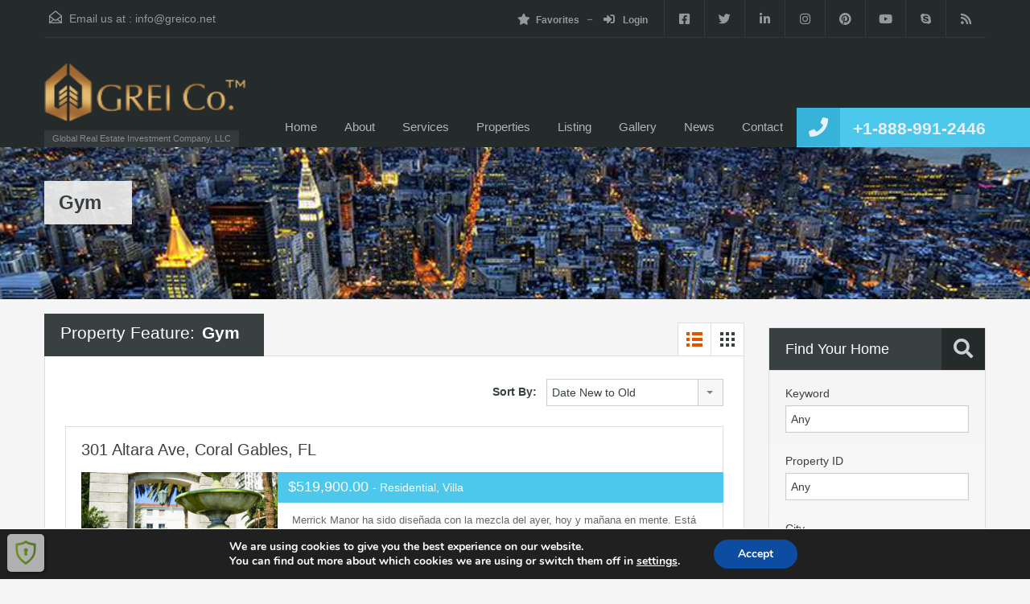

--- FILE ---
content_type: text/html; charset=UTF-8
request_url: https://www.greico.net/property-feature/gym/
body_size: 43133
content:
<!doctype html>
<html lang="en-US">
<head>
    <meta charset="UTF-8">
    <meta name="viewport" content="width=device-width, initial-scale=1.0, maximum-scale=1.0, user-scalable=no">
    <link rel="profile" href="https://gmpg.org/xfn/11">
    <meta name="format-detection" content="telephone=no">
	<style id="jetpack-boost-critical-css">@media all{@charset 'UTF-8';.owl-carousel{position:relative}.owl-carousel{display:none;width:100%;z-index:1}}@media all{.rh_wrapper_floating_features{position:fixed;right:0;top:150px;z-index:999999999}.rh_wrapper_floating_features ::-webkit-scrollbar{width:5px;z-index:99999999999;background-color:#fff}.rh_wrapper_language_switcher{direction:ltr;margin-bottom:3px;position:relative;right:calc(-100% + 47px)}@media (max-width:890px){.rh_wrapper_floating_features{right:auto;top:auto;bottom:0;background:#000;width:100%;display:flex;justify-content:space-evenly}.rh_wrapper_language_switcher{right:0;margin-bottom:0}}@media (max-width:667px){.rh_wrapper_floating_features{z-index:9999999999}}.inspiry_select_picker_trigger{position:relative}}@media all{@font-face{font-family:Nunito;font-style:normal;font-weight:400;font-display:swap}@font-face{font-family:Nunito;font-style:normal;font-weight:700;font-display:swap}.gdpr_lightbox-hide{display:none}#moove_gdpr_cookie_info_bar .gdpr-fbo-0{-ms-flex-order:1;order:1}.gdpr-sr-only{position:absolute;width:1px;height:1px;padding:0;margin:-1px;overflow:hidden;clip:rect(0,0,0,0);white-space:nowrap;border:0}#moove_gdpr_cookie_info_bar{content-visibility:auto}#moove_gdpr_cookie_info_bar .moove-gdpr-button-holder{display:-ms-flexbox;display:flex;-ms-flex-align:center;align-items:center}#moove_gdpr_cookie_modal .cookie-switch .cookie-slider{overflow:visible;box-shadow:1px 1px transparent}#moove_gdpr_cookie_modal{margin:0 auto;margin-top:0;min-height:60vh;font-family:Nunito,sans-serif;content-visibility:hidden}#moove_gdpr_cookie_modal span.tab-title{display:block}#moove_gdpr_cookie_modal button{letter-spacing:0;outline:0}#moove_gdpr_cookie_modal *{-webkit-font-smoothing:antialiased;-moz-osx-font-smoothing:grayscale;font-family:inherit}#moove_gdpr_cookie_modal .cookie-switch{position:relative;display:inline-block;width:50px;height:30px;padding:0}#moove_gdpr_cookie_modal .cookie-switch input{display:none}#moove_gdpr_cookie_modal .cookie-switch .cookie-slider{position:absolute;top:0;left:0;right:0;bottom:0;background-color:red;margin:0;padding:0}#moove_gdpr_cookie_modal .cookie-switch .cookie-slider:before{position:absolute;content:"";height:26px;width:26px;left:1px;bottom:1px;border:1px solid #f2f2f2;border-radius:50%;background-color:#fff;box-shadow:0 5px 15px 0 rgba(0,0,0,.25);display:block;box-sizing:content-box}#moove_gdpr_cookie_modal .cookie-switch .cookie-slider:after{content:attr(data-text-disabled);position:absolute;top:0;left:60px;font-weight:700;font-size:16px;line-height:30px;color:red;display:block;white-space:nowrap}#moove_gdpr_cookie_modal .cookie-switch .cookie-slider.cookie-round{border-radius:34px}#moove_gdpr_cookie_modal .cookie-switch .cookie-slider.cookie-round:before{border-radius:50%}#moove_gdpr_cookie_modal a,#moove_gdpr_cookie_modal button{outline:0;box-shadow:none;text-shadow:none}#moove_gdpr_cookie_modal .moove-gdpr-modal-content{color:#000;background-color:#fff;width:900px;width:80vw;max-width:1170px;min-height:600px;border-radius:10px;position:relative;margin:0 auto}#moove_gdpr_cookie_modal .moove-gdpr-modal-content .gdpr-cc-form-fieldset{background-color:transparent}#moove_gdpr_cookie_modal .moove-gdpr-modal-content.logo-position-left .moove-gdpr-company-logo-holder{text-align:left}#moove_gdpr_cookie_modal .moove-gdpr-modal-content.moove_gdpr_modal_theme_v1 .main-modal-content{display:-ms-flexbox;display:flex;-ms-flex-flow:column;flex-flow:column;height:100%}#moove_gdpr_cookie_modal .moove-gdpr-modal-content.moove_gdpr_modal_theme_v1 .moove-gdpr-modal-footer-content .moove-gdpr-button-holder button.mgbutton{margin:2px}#moove_gdpr_cookie_modal .moove-gdpr-modal-content .moove-gdpr-modal-close{position:absolute;text-decoration:none;top:-30px;right:-30px;display:block;width:60px;height:60px;line-height:60px;text-align:center;border-radius:50%;background:0 0;padding:0;z-index:99;margin:0;outline:0;box-shadow:none;border:none}#moove_gdpr_cookie_modal .moove-gdpr-modal-content .moove-gdpr-modal-close span.gdpr-icon{display:block;width:60px;height:60px;line-height:60px;font-size:48px;background-color:#0c4da2;border:1px solid #0c4da2;color:#fff;border-radius:50%}#moove_gdpr_cookie_modal .moove-gdpr-modal-content .moove-gdpr-company-logo-holder{padding:0;margin-bottom:30px}#moove_gdpr_cookie_modal .moove-gdpr-modal-content .moove-gdpr-company-logo-holder img{max-height:75px;max-width:70%;width:auto;display:inline-block}#moove_gdpr_cookie_modal .moove-gdpr-modal-content .moove-gdpr-tab-main span.tab-title{font-weight:700;font-size:28px;line-height:1.2;margin:0;padding:0;color:#000;margin-bottom:25px}#moove_gdpr_cookie_modal .moove-gdpr-modal-content .moove-gdpr-tab-main .moove-gdpr-tab-main-content{display:-ms-flexbox;display:flex;-ms-flex-flow:column;flex-flow:column;max-height:calc(100% - 155px);overflow-y:auto;padding-right:20px;padding-bottom:15px}#moove_gdpr_cookie_modal .moove-gdpr-modal-content .moove-gdpr-tab-main .moove-gdpr-tab-main-content p{font-weight:400;font-size:16px;line-height:1.4;margin-bottom:18px;margin-top:0;padding:0;color:#000}#moove_gdpr_cookie_modal .moove-gdpr-modal-content .moove-gdpr-tab-main .moove-gdpr-status-bar{padding:5px;margin-right:10px;margin-bottom:15px}#moove_gdpr_cookie_modal .moove-gdpr-modal-content .moove-gdpr-tab-main .moove-gdpr-status-bar .gdpr-cc-form-wrap,#moove_gdpr_cookie_modal .moove-gdpr-modal-content .moove-gdpr-tab-main .moove-gdpr-status-bar .gdpr-cc-form-wrap .gdpr-cc-form-fieldset{border:none;padding:0;margin:0;box-shadow:none}#moove_gdpr_cookie_modal .moove-gdpr-modal-content .moove-gdpr-modal-footer-content{display:-ms-flexbox;display:flex;-ms-flex-align:center;align-items:center;height:130px;position:absolute;left:0;bottom:0;width:100%;background-color:#f1f1f1;z-index:15;border-radius:5px}#moove_gdpr_cookie_modal .moove-gdpr-modal-content .moove-gdpr-modal-footer-content:before{content:"";position:absolute;bottom:130px;left:60px;right:60px;height:1px;display:block;background-color:#c9c8c8}#moove_gdpr_cookie_modal .moove-gdpr-modal-content .moove-gdpr-modal-footer-content .moove-gdpr-button-holder{width:calc(100% + 16px);display:-ms-flexbox;display:flex;padding:0 60px;-ms-flex-pack:justify;justify-content:space-between;margin:0 -2px;-ms-flex-wrap:wrap;flex-wrap:wrap}#moove_gdpr_cookie_modal .moove-gdpr-modal-content .moove-gdpr-modal-footer-content .moove-gdpr-button-holder button.mgbutton{margin:8px;text-decoration:none;border-radius:150px;color:#fff;padding:15px 10px;border:1px solid transparent;min-width:160px;text-align:center;text-transform:none;letter-spacing:0;font-weight:700;font-size:14px;line-height:20px}#moove_gdpr_cookie_modal .moove-gdpr-modal-content .moove-gdpr-modal-footer-content .moove-gdpr-button-holder button.mgbutton.moove-gdpr-modal-save-settings{color:#fff;display:none}#moove_gdpr_cookie_modal .moove-gdpr-modal-content .moove-gdpr-modal-left-content{width:40%;display:inline-block;float:left;padding:40px 60px;position:absolute;height:100%;top:0;box-shadow:0 0 30px 0 rgba(35,35,35,.1);background:#fff;z-index:10;left:0;border-top-left-radius:5px;border-bottom-left-radius:5px}#moove_gdpr_cookie_modal .moove-gdpr-modal-content .moove-gdpr-modal-left-content .moove-gdpr-branding-cnt{position:absolute;bottom:0;padding-bottom:30px;left:60px;right:60px}#moove_gdpr_cookie_modal .moove-gdpr-modal-content .moove-gdpr-modal-left-content .moove-gdpr-branding-cnt a{color:#000;font-weight:700;font-size:13px;letter-spacing:-.3px;padding:20px 0;position:relative;top:10px;text-decoration:none;display:block}#moove_gdpr_cookie_modal .moove-gdpr-modal-content .moove-gdpr-modal-left-content .moove-gdpr-branding-cnt a span{display:inline-block;text-decoration:underline}#moove_gdpr_cookie_modal .moove-gdpr-modal-content .moove-gdpr-modal-left-content #moove-gdpr-menu{padding:0;list-style:none;margin:0;z-index:12}#moove_gdpr_cookie_modal .moove-gdpr-modal-content .moove-gdpr-modal-left-content #moove-gdpr-menu li{margin:0;padding:0;list-style:none;margin-bottom:15px}#moove_gdpr_cookie_modal .moove-gdpr-modal-content .moove-gdpr-modal-left-content #moove-gdpr-menu li.menu-item-selected button{background-color:#fff;border-color:#f1f1f1;color:#000}#moove_gdpr_cookie_modal .moove-gdpr-modal-content .moove-gdpr-modal-left-content #moove-gdpr-menu li button{display:-ms-flexbox;display:flex;-ms-flex-align:center;align-items:center;font-weight:800;font-size:14px;text-decoration:none;text-transform:uppercase;background-color:#f1f1f1;border:1px solid #f1f1f1;line-height:1.1;padding:13px 20px;color:#0c4da2;width:100%;border-radius:5px;text-align:left}#moove_gdpr_cookie_modal .moove-gdpr-modal-content .moove-gdpr-modal-left-content #moove-gdpr-menu li button span.gdpr-nav-tab-title{display:-ms-inline-flexbox;display:inline-flex;-ms-flex-align:center;align-items:center;width:calc(100% - 40px)}#moove_gdpr_cookie_modal .moove-gdpr-modal-content .moove-gdpr-modal-right-content{width:60%;display:inline-block;float:right;padding:40px 60px;position:absolute;top:0;height:auto;right:0;background-color:#f1f1f1;border-top-right-radius:5px;border-bottom-right-radius:5px}#moove_gdpr_cookie_modal .moove-gdpr-modal-content .moove-gdpr-tab-main .moove-gdpr-status-bar:after,.moove-clearfix:after{content:"";display:table;clear:both}#moove_gdpr_cookie_info_bar{position:fixed;bottom:0;left:0;width:100%;min-height:60px;max-height:400px;color:#fff;z-index:9900;background-color:#202020;border-top:1px solid #fff;font-family:Nunito,sans-serif}#moove_gdpr_cookie_info_bar *{font-family:inherit;-webkit-font-smoothing:antialiased;-moz-osx-font-smoothing:grayscale}#moove_gdpr_cookie_info_bar.moove-gdpr-info-bar-hidden{bottom:-400px}#moove_gdpr_cookie_info_bar.moove-gdpr-align-center{text-align:center}#moove_gdpr_cookie_info_bar.moove-gdpr-dark-scheme{background-color:#202020;border-top:1px solid #fff}#moove_gdpr_cookie_info_bar.moove-gdpr-dark-scheme .moove-gdpr-info-bar-container .moove-gdpr-info-bar-content p,#moove_gdpr_cookie_info_bar.moove-gdpr-dark-scheme p{color:#fff}#moove_gdpr_cookie_info_bar.moove-gdpr-dark-scheme .moove-gdpr-info-bar-container .moove-gdpr-info-bar-content button{text-decoration:underline;outline:0}#moove_gdpr_cookie_info_bar .moove-gdpr-info-bar-container{padding:10px 40px;position:static;display:inline-block}#moove_gdpr_cookie_info_bar .moove-gdpr-info-bar-container .moove-gdpr-info-bar-content{padding-left:30px;padding-right:30px;text-align:left;display:-ms-flexbox;display:flex;-ms-flex-align:center;align-items:center;width:100%}#moove_gdpr_cookie_info_bar .moove-gdpr-info-bar-container .moove-gdpr-info-bar-content p{margin:0;font-size:14px;line-height:18px;font-weight:700;padding-bottom:0;color:#fff}#moove_gdpr_cookie_info_bar .moove-gdpr-info-bar-container .moove-gdpr-info-bar-content button.mgbutton{font-size:14px;line-height:20px;color:#fff;font-weight:700;text-decoration:none;border-radius:150px;padding:8px 30px;border:none;display:inline-block;margin:3px 4px;white-space:nowrap;text-transform:none;letter-spacing:0}#moove_gdpr_cookie_info_bar .moove-gdpr-info-bar-container .moove-gdpr-info-bar-content span.change-settings-button{text-decoration:underline}#moove_gdpr_cookie_info_bar .moove-gdpr-info-bar-container .moove-gdpr-info-bar-content .moove-gdpr-button-holder{padding-left:15px;padding-left:3vw}#moove_gdpr_cookie_info_bar *{box-sizing:border-box}@media (max-width:767px){#moove_gdpr_cookie_modal .moove-gdpr-modal-content .moove-gdpr-modal-left-content .moove-gdpr-branding-cnt a{font-size:10px;line-height:1.2}.gdpr-icon.moovegdpr-arrow-close:after,.gdpr-icon.moovegdpr-arrow-close:before{height:14px;top:calc(50% - 7px)}#moove_gdpr_cookie_info_bar .moove-gdpr-button-holder{-ms-flex-wrap:wrap;flex-wrap:wrap}#moove_gdpr_cookie_modal .moove-gdpr-modal-content{width:calc(100vw - 50px)}#moove_gdpr_cookie_modal .cookie-switch{width:40px;height:24px}#moove_gdpr_cookie_modal .cookie-switch .cookie-slider:before{height:20px;width:20px}#moove_gdpr_cookie_modal .moove-gdpr-modal-content.moove_gdpr_modal_theme_v1 .moove-gdpr-tab-main .moove-gdpr-tab-main-content{max-height:auto}#moove_gdpr_cookie_modal .moove-gdpr-modal-content{max-height:500px;max-height:90vh;min-height:auto}#moove_gdpr_cookie_modal .moove-gdpr-modal-content .cookie-switch .cookie-slider:after{font-weight:800;font-size:12px;line-height:30px;min-width:130px}#moove_gdpr_cookie_modal .moove-gdpr-modal-content .moove-gdpr-modal-close{position:absolute;top:-15px;right:-15px;display:block;width:30px;height:30px;line-height:30px;text-decoration:none}#moove_gdpr_cookie_modal .moove-gdpr-modal-content .moove-gdpr-modal-close span.gdpr-icon{width:30px;height:30px;line-height:30px;font-size:30px}#moove_gdpr_cookie_modal .moove-gdpr-modal-content .moove-gdpr-company-logo-holder{margin-bottom:15px}#moove_gdpr_cookie_modal .moove-gdpr-modal-content .moove-gdpr-modal-left-content{padding:10px;padding-top:30px;position:relative;top:0;left:0;text-align:center;min-height:140px;border-radius:0;border-top-left-radius:5px;border-top-right-radius:5px}#moove_gdpr_cookie_modal .moove-gdpr-modal-content .moove-gdpr-modal-left-content #moove-gdpr-menu{display:-ms-flexbox;display:flex;margin:0 -3px;-ms-flex-wrap:wrap;flex-wrap:wrap}#moove_gdpr_cookie_modal .moove-gdpr-modal-content .moove-gdpr-modal-left-content #moove-gdpr-menu li{list-style:none;margin-bottom:20px;display:-ms-inline-flexbox;display:inline-flex;margin:3px;-ms-flex:1;flex:1}#moove_gdpr_cookie_modal .moove-gdpr-modal-content .moove-gdpr-modal-left-content #moove-gdpr-menu li button{padding:5px}#moove_gdpr_cookie_modal .moove-gdpr-modal-content .moove-gdpr-modal-left-content #moove-gdpr-menu li button span.gdpr-nav-tab-title{font-size:8px;line-height:1.2}#moove_gdpr_cookie_modal .moove-gdpr-modal-content .moove-gdpr-modal-left-content .moove-gdpr-branding-cnt{top:3px;right:3px;left:auto;padding:0;bottom:auto;transform:scale(.8)}#moove_gdpr_cookie_modal .moove-gdpr-modal-content .moove-gdpr-modal-left-content .moove-gdpr-branding-cnt a{text-align:right}#moove_gdpr_cookie_modal .moove-gdpr-modal-content .moove-gdpr-modal-left-content .moove-gdpr-branding-cnt a span{display:block}#moove_gdpr_cookie_modal .moove-gdpr-modal-content .moove-gdpr-modal-right-content{width:100%;position:relative;padding:15px 10px;border-radius:0;border-bottom-left-radius:5px;border-bottom-right-radius:5px}#moove_gdpr_cookie_modal .moove-gdpr-modal-content .moove-gdpr-tab-main span.tab-title{font-weight:700;font-size:16px}#moove_gdpr_cookie_modal .moove-gdpr-modal-content .moove-gdpr-tab-main .moove-gdpr-status-bar{padding:0}#moove_gdpr_cookie_modal .moove-gdpr-modal-content .moove-gdpr-tab-main .moove-gdpr-tab-main-content{padding:0;position:relative;overflow:auto;max-height:calc(100% - 110px)}#moove_gdpr_cookie_modal .moove-gdpr-modal-content .moove-gdpr-tab-main .moove-gdpr-tab-main-content p{font-weight:400;font-size:14px;line-height:1.3}#moove_gdpr_cookie_modal .moove-gdpr-modal-content.moove_gdpr_modal_theme_v1 .moove-gdpr-tab-main{margin-bottom:55px}#moove_gdpr_cookie_modal .moove-gdpr-modal-content.moove_gdpr_modal_theme_v1 .moove-gdpr-tab-main .moove-gdpr-tab-main-content{height:100%;max-height:calc(90vh - 320px)}#moove_gdpr_cookie_modal .moove-gdpr-modal-content .moove-gdpr-modal-footer-content{height:70px}#moove_gdpr_cookie_modal .moove-gdpr-modal-content .moove-gdpr-modal-footer-content:before{left:10px;right:10px;bottom:70px}#moove_gdpr_cookie_modal .moove-gdpr-modal-content .moove-gdpr-modal-footer-content .moove-gdpr-button-holder{padding:0 10px}#moove_gdpr_cookie_modal .moove-gdpr-modal-content .moove-gdpr-modal-footer-content .moove-gdpr-button-holder button.mgbutton{margin:0;background-color:#fff;text-decoration:none;border-radius:150px;font-weight:700;font-size:12px;line-height:18px;padding:5px;border:1px solid #fff;color:#fff;min-width:110px;text-align:center;text-transform:none}#moove_gdpr_cookie_modal .moove-gdpr-modal-content .moove-gdpr-modal-left-content{width:100%}#moove_gdpr_cookie_modal .moove-gdpr-modal-content .moove-gdpr-modal-left-content .moove-gdpr-branding-cnt a{top:0;padding:5px 0}#moove_gdpr_cookie_modal .moove-gdpr-modal-content .moove-gdpr-company-logo-holder img{max-height:40px}#moove_gdpr_cookie_modal .moove-gdpr-modal-content .moove-gdpr-company-logo-holder{text-align:center}#moove_gdpr_cookie_info_bar .moove-gdpr-info-bar-container{padding:15px}#moove_gdpr_cookie_info_bar .moove-gdpr-info-bar-container .moove-gdpr-info-bar-content{padding-left:0;padding-right:0;display:block;min-height:auto}#moove_gdpr_cookie_info_bar .moove-gdpr-info-bar-container .moove-gdpr-info-bar-content .moove-gdpr-cookie-notice{padding-left:4px;margin-bottom:10px}#moove_gdpr_cookie_info_bar .moove-gdpr-info-bar-container .moove-gdpr-info-bar-content .moove-gdpr-button-holder{padding-left:0}#moove_gdpr_cookie_info_bar .moove-gdpr-info-bar-container .moove-gdpr-info-bar-content button.mgbutton{font-size:12px;font-weight:700;padding:5px 20px}.moove-gdpr-branding-cnt a{padding:10px 0}}@media screen and (max-width:767px) and (orientation:landscape){#moove_gdpr_cookie_modal .moove-gdpr-modal-content.moove_gdpr_modal_theme_v1 .moove-gdpr-modal-right-content .main-modal-content .moove-gdpr-tab-content{margin-bottom:35px;max-height:55vh;overflow:auto}#moove_gdpr_cookie_modal .moove-gdpr-modal-content .moove-gdpr-modal-left-content .moove-gdpr-branding-cnt a span{display:inline-block}#moove_gdpr_cookie_modal .moove-gdpr-modal-content .moove-gdpr-company-logo-holder{text-align:left;margin:0;display:inline-block;float:left;width:40%}#moove_gdpr_cookie_modal .moove-gdpr-modal-content .moove-gdpr-modal-left-content #moove-gdpr-menu{max-width:60%;float:right}#moove_gdpr_cookie_modal .moove-gdpr-modal-content .moove-gdpr-modal-left-content{padding-top:30px;min-height:75px}#moove_gdpr_cookie_modal .moove-gdpr-modal-content .moove-gdpr-tab-main span.tab-title{margin-bottom:10px}#moove_gdpr_cookie_modal .moove-gdpr-modal-content .moove-gdpr-modal-footer-content{height:45px}#moove_gdpr_cookie_modal .moove-gdpr-modal-content .moove-gdpr-modal-footer-content:before{bottom:45px}#moove_gdpr_cookie_modal .moove-gdpr-modal-content .moove-gdpr-tab-main .moove-gdpr-tab-main-content{display:-ms-flexbox;display:flex;-ms-flex-flow:column;flex-flow:column;max-height:350px;max-height:calc(100% - 70px)}#moove_gdpr_cookie_modal{background:0 0;border-radius:5px}#moove_gdpr_cookie_modal .moove-gdpr-modal-content .moove-gdpr-modal-right-content{min-height:55vh}#moove_gdpr_cookie_modal .moove-gdpr-modal-content .moove-gdpr-modal-left-content .moove-gdpr-branding-cnt a.moove-gdpr-branding{top:0;padding:0}#moove_gdpr_cookie_modal .moove-gdpr-modal-content.moove_gdpr_modal_theme_v1 .moove-gdpr-tab-main .moove-gdpr-tab-main-content{max-height:100%}}@media (min-width:768px){#moove_gdpr_cookie_modal .moove-gdpr-modal-content.moove_gdpr_modal_theme_v1 .moove-gdpr-modal-right-content,#moove_gdpr_cookie_modal .moove-gdpr-modal-content.moove_gdpr_modal_theme_v1 .moove-gdpr-tab-content,#moove_gdpr_cookie_modal .moove-gdpr-modal-content.moove_gdpr_modal_theme_v1 .moove-gdpr-tab-main{height:100%}}@media (min-width:768px) and (max-width:999px){#moove_gdpr_cookie_modal .moove-gdpr-modal-content .moove-gdpr-modal-right-content{padding:30px 20px}#moove_gdpr_cookie_modal .moove-gdpr-modal-content .moove-gdpr-modal-footer-content{height:120px}#moove_gdpr_cookie_modal .moove-gdpr-modal-content .moove-gdpr-modal-footer-content .moove-gdpr-button-holder{padding:0 20px}#moove_gdpr_cookie_modal .moove-gdpr-modal-content .moove-gdpr-modal-footer-content:before{bottom:120px;left:20px;right:20px}#moove_gdpr_cookie_modal .moove-gdpr-modal-content .moove-gdpr-modal-left-content{padding:30px 20px}#moove_gdpr_cookie_modal .moove-gdpr-modal-content{min-height:620px;transform:scale(.75)}#moove_gdpr_cookie_modal .moove-gdpr-modal-content .moove-gdpr-modal-left-content .moove-gdpr-branding-cnt{left:20px;right:20px}#moove_gdpr_cookie_info_bar .moove-gdpr-info-bar-container .moove-gdpr-info-bar-content p{font-size:13px}#moove_gdpr_cookie_modal .moove-gdpr-modal-content .moove-gdpr-modal-left-content #moove-gdpr-menu li button{padding:10px 15px;font-weight:700;font-size:12px}#moove_gdpr_cookie_info_bar .moove-gdpr-info-bar-container .moove-gdpr-info-bar-content{padding-left:20px;padding-right:20px}#moove_gdpr_cookie_modal .moove-gdpr-modal-content .moove-gdpr-tab-main span.tab-title{font-weight:700;font-size:24px}#moove_gdpr_cookie_info_bar .moove-gdpr-info-bar-container{padding:10px 20px}#moove_gdpr_cookie_modal .moove-gdpr-modal-content .moove-gdpr-modal-footer-content .moove-gdpr-button-holder button.mgbutton{min-width:auto;padding:7px 15px;font-size:13px;margin:4px 8px}}@media (min-width:1000px) and (max-width:1300px){#moove_gdpr_cookie_modal .moove-gdpr-modal-content .moove-gdpr-modal-right-content{padding:40px 30px}#moove_gdpr_cookie_modal .moove-gdpr-modal-content .moove-gdpr-modal-footer-content{height:120px}#moove_gdpr_cookie_modal .moove-gdpr-modal-content .moove-gdpr-modal-footer-content .moove-gdpr-button-holder{padding:0 30px}#moove_gdpr_cookie_modal .moove-gdpr-modal-content .moove-gdpr-modal-footer-content:before{bottom:120px;left:30px;right:30px}#moove_gdpr_cookie_modal .moove-gdpr-modal-content .moove-gdpr-modal-left-content .moove-gdpr-branding-cnt{left:30px;right:30px}#moove_gdpr_cookie_modal .moove-gdpr-modal-content .moove-gdpr-modal-left-content{padding:30px}#moove_gdpr_cookie_modal .moove-gdpr-modal-content{min-width:700px}#moove_gdpr_cookie_modal .moove-gdpr-modal-content .moove-gdpr-modal-footer-content .moove-gdpr-button-holder button.mgbutton{min-width:auto;padding:10px 30px;margin-left:8px;margin-right:8px}}@media (min-width:768px) and (max-height:700px){#moove_gdpr_cookie_modal .moove-gdpr-modal-content{min-height:600px;transform:scale(.7)}}@media (-ms-high-contrast:none),screen and (-ms-high-contrast:active){#moove_gdpr_cookie_info_bar .moove-gdpr-info-bar-container .moove-gdpr-info-bar-content{display:block;max-width:100%;text-align:center}#moove_gdpr_cookie_info_bar .moove-gdpr-info-bar-container .moove-gdpr-info-bar-content .moove-gdpr-button-holder{margin-top:10px}#moove_gdpr_cookie_modal .moove-gdpr-modal-content .moove-gdpr-tab-main .moove-gdpr-tab-main-content{display:block;max-width:100%}#moove_gdpr_cookie_modal .moove-gdpr-modal-content .moove-gdpr-modal-left-content #moove-gdpr-menu li button span{display:block}}@media (-ms-high-contrast:active),(-ms-high-contrast:none){#moove_gdpr_cookie_info_bar .moove-gdpr-info-bar-container .moove-gdpr-info-bar-content{display:block;max-width:100%;text-align:center}#moove_gdpr_cookie_info_bar .moove-gdpr-info-bar-container .moove-gdpr-info-bar-content .moove-gdpr-button-holder{margin-top:10px}#moove_gdpr_cookie_modal .moove-gdpr-modal-content .moove-gdpr-tab-main .moove-gdpr-tab-main-content{display:block;max-width:100%}#moove_gdpr_cookie_modal .moove-gdpr-modal-content .moove-gdpr-modal-left-content #moove-gdpr-menu li button span{display:block}}.gdpr-icon.moovegdpr-arrow-close{position:relative}.gdpr-icon.moovegdpr-arrow-close:after,.gdpr-icon.moovegdpr-arrow-close:before{position:absolute;content:" ";height:24px;width:1px;top:calc(50% - 12px);background-color:currentColor}.gdpr-icon.moovegdpr-arrow-close:before{transform:rotate(45deg)}.gdpr-icon.moovegdpr-arrow-close:after{transform:rotate(-45deg)}@media (max-width:767px){.gdpr-icon.moovegdpr-arrow-close:after,.gdpr-icon.moovegdpr-arrow-close:before{height:14px;top:calc(50% - 7px)}#moove_gdpr_cookie_modal .moove-gdpr-modal-content .moove-gdpr-modal-footer-content{display:-ms-flexbox;display:flex;padding:5px 0;-ms-flex-wrap:wrap;flex-wrap:wrap}#moove_gdpr_cookie_modal .moove-gdpr-modal-content .moove-gdpr-modal-footer-content .moove-gdpr-button-holder{display:-ms-flexbox;display:flex;-ms-flex-align:center;align-items:center;-ms-flex-pack:justify;justify-content:space-between;margin-bottom:10px}#moove_gdpr_cookie_modal .moove-gdpr-modal-content .moove-gdpr-modal-footer-content .moove-gdpr-button-holder button.mgbutton{min-width:auto;padding:5px 15px}#moove_gdpr_cookie_modal .moove-gdpr-modal-content.moove_gdpr_modal_theme_v1 .moove-gdpr-modal-left-content #moove-gdpr-menu{display:none}#moove_gdpr_cookie_modal .moove-gdpr-modal-content .moove-gdpr-modal-left-content{min-height:auto}#moove_gdpr_cookie_modal .moove-gdpr-modal-content.moove_gdpr_modal_theme_v1 .main-modal-content .moove-gdpr-tab-main{display:block!important;min-height:auto;max-height:100%;margin-bottom:0}#moove_gdpr_cookie_modal .moove-gdpr-modal-content.moove_gdpr_modal_theme_v1 .main-modal-content .moove-gdpr-tab-content{margin-bottom:80px;max-height:50vh;overflow:auto}#moove_gdpr_cookie_modal .moove-gdpr-modal-content.moove_gdpr_modal_theme_v1 .main-modal-content #strict-necessary-cookies .tab-title{padding:10px;background-color:#fff;border:1px solid #fff;display:block;margin:10px 0 0;border-radius:5px;position:relative;padding-left:30px}#moove_gdpr_cookie_modal .moove-gdpr-modal-content.moove_gdpr_modal_theme_v1 .main-modal-content #strict-necessary-cookies .tab-title:before{content:"\203A";position:absolute;left:0;top:0;bottom:2px;font-size:24px;color:currentColor;width:30px;display:-ms-flexbox;display:flex;-ms-flex-align:center;align-items:center;-ms-flex-pack:center;justify-content:center;line-height:1;font-family:Georgia,serif}#moove_gdpr_cookie_modal .moove-gdpr-modal-content.moove_gdpr_modal_theme_v1 .main-modal-content #strict-necessary-cookies .moove-gdpr-tab-main-content{display:none;padding:10px;background-color:#fff}}@media (max-width:350px){#moove_gdpr_cookie_modal .moove-gdpr-modal-content .moove-gdpr-modal-footer-content .moove-gdpr-button-holder button.mgbutton{padding:3px 12px}}}@media all{.clearfix:after,.clearfix:before{content:" ";display:table}.clearfix:after{clear:both}}@media all{p{font-weight:400;font-size:15px;line-height:25px;margin:0 0 25px}.grid{position:relative;margin:0 auto;list-style:none;text-align:center}}@media all{article,aside,figcaption,figure,header,nav,section{display:block}html{font-size:100%;-webkit-text-size-adjust:100%;-ms-text-size-adjust:100%}img{max-width:100%;height:auto;vertical-align:middle;border:0;-ms-interpolation-mode:bicubic}button,input,select{margin:0;font-size:100%;vertical-align:middle}button,input{line-height:normal}button,input[type=submit]{-webkit-appearance:button}.widget .title,.widget select,.widget.advance-search,.widget.advance-search .as-form-wrap,.widget.advance-search .option-bar{box-sizing:border-box}.sidebar .widget.advance-search .as-form-wrap{background:linear-gradient(0deg,#fff 0,#f5f5f5 100%)}body{margin:0;font-family:"Open Sans",Helvetica,Arial,sans-serif;font-size:14px;line-height:20px;color:#666;background-color:#fff}a{color:#555;text-decoration:none}.row{margin-left:-20px}.row:after,.row:before{display:table;content:"";line-height:0}.row:after{clear:both}[class*=span]{float:left;min-height:1px;margin-left:20px}.container{width:940px}.span9{width:700px}.span3{width:220px}.container{margin-right:auto;margin-left:auto}.container:after,.container:before{display:table;content:"";line-height:0}.container:after{clear:both}p{margin:0 0 10px}small{font-size:85%}strong{font-weight:700}.property-item h4 a,h1,h2,h4,h5{margin:10px 0;font-family:Lato,Helvetica,Arial,sans-serif;font-weight:700;line-height:20px;color:#394041;text-rendering:optimizelegibility}h5 small{font-weight:400;line-height:1;color:#999}h1,h2{line-height:40px}h1{font-size:32px}h2{font-size:28px}.property-item h4 a,h4{font-size:20px}h5{font-size:16px}ul{padding:0;margin:0 0 10px 25px}ul ul{margin-bottom:0}form{margin:0 0 20px}button,input,label,select{font-size:14px;font-weight:400;line-height:20px}button,input,select{font-family:"Open Sans",Helvetica,Arial,sans-serif}label{display:block;margin-bottom:5px}input[type=text],select{display:inline-block;height:20px;padding:4px 6px;margin-bottom:10px;font-size:14px;line-height:20px;color:#394041;border-radius:4px;vertical-align:middle}input[type=text]:-moz-placeholder,select:-moz-placeholder{color:#394041}input[type=text]:-ms-input-placeholder,select:-ms-input-placeholder{color:#394041}input[type=text]::-webkit-input-placeholder,select::-webkit-input-placeholder{color:#394041}input{width:206px}input[type=text]{background-color:#fff;border:1px solid #ccc;box-shadow:inset 0 1px 1px rgba(0,0,0,.075)}input[type=checkbox]{margin:4px 0 0;line-height:normal}input[type=checkbox],input[type=submit]{width:auto}select{height:30px;line-height:30px}select{border:1px solid #ccc;background-color:#fff}select[multiple]{height:auto}input:-moz-placeholder{color:#999}input:-ms-input-placeholder{color:#999}input::-webkit-input-placeholder{color:#999}input{margin-left:0}select[disabled]{background-color:#f7f7f7}.btn{display:inline-block;padding:4px 12px;margin-bottom:0;font-size:14px;line-height:20px;text-align:center;vertical-align:middle;color:#333;text-shadow:0 1px 1px rgba(255,255,255,.75);background-color:#f5f5f5;background-image:linear-gradient(to bottom,#fff,#e6e6e6);background-repeat:repeat-x;border-color:#e6e6e6 #e6e6e6 #bfbfbf;border-color:rgba(0,0,0,.1) rgba(0,0,0,.1) rgba(0,0,0,.25);border:1px solid #bbb;border-bottom-color:#a2a2a2;border-radius:4px;box-shadow:inset 0 1px 0 rgba(255,255,255,.2),0 1px 2px rgba(0,0,0,.05)}.btn{border-color:#c5c5c5;border-color:rgba(0,0,0,.15) rgba(0,0,0,.15) rgba(0,0,0,.25)}.clearfix:after,.clearfix:before{display:table;content:"";line-height:0}.clearfix:after{clear:both}@-ms-viewport{width:device-width}.clearfix:after,.clearfix:before{display:table;content:"";line-height:0}.clearfix:after{clear:both}.visible-tablet{display:none!important}@media (min-width:768px)and (max-width:979px){.visible-tablet{display:inherit!important}}@media (min-width:1200px){.row{margin-left:-30px}.row:after,.row:before{display:table;content:"";line-height:0}.row:after{clear:both}[class*=span]{float:left;min-height:1px;margin-left:30px}.container{width:1170px}.span9{width:870px}.span3{width:270px}input{margin-left:0}}@media (min-width:980px)and (max-width:1199px){.sidebar .widget.advance-search .option-bar.small{width:100%}}@media (min-width:768px)and (max-width:979px){.row{margin-left:-20px}.row:after,.row:before{display:table;content:"";line-height:0}.row:after{clear:both}[class*=span]{float:left;min-height:1px;margin-left:20px}.container{width:724px}.span9{width:538px}.span3{width:166px}input{margin-left:0}.button-wrapper-flex{width:calc(25% - 20px);max-width:calc(25% - 20px)}.button-wrapper-flex .option-bar{width:100%}.button-wrapper-flex .option-bar input[type=submit]{width:100%}}@media (max-width:767px){body{padding-left:20px;padding-right:20px}.container{width:auto}.row{margin-left:0}[class*=span]{float:none;display:block;width:100%;margin-left:0;box-sizing:border-box}.button-wrapper-flex{width:calc(100% - 20px)}.button-wrapper-flex .option-bar{width:100%}.button-wrapper-flex .option-bar input[type=submit]{width:100%}}@media (max-width:480px){input[type=checkbox]{border:1px solid #ccc}}@media (max-width:979px){body{padding-top:0}}.screen-reader-text{clip:rect(1px,1px,1px,1px);position:absolute!important;height:1px;width:1px;overflow:hidden}.real-btn,input[type=submit]{font-family:Roboto,Helvetica,Arial,sans-serif;display:inline-block;vertical-align:middle;font-size:13px;line-height:20px;color:#fff;text-align:center;margin-bottom:0;padding:8px 16px;-webkit-padding-before:7px;-webkit-padding-after:7px;border-radius:0;border:none;box-shadow:none;text-shadow:none;background-image:none;background-color:#ec894d;outline:0}.container a,body a{text-decoration:none}body{background-color:#f5f5f5;overflow-x:hidden}.contents{margin-bottom:45px}.main{border-left:1px solid #dedede;border-right:1px solid #dedede;margin-bottom:30px}.sidebar{margin-bottom:30px}input[type=text]{font-family:Roboto,Helvetica,Arial,sans-serif;box-shadow:inset 0 0 2px #e9e9e9;border:1px solid #cdcdcd;height:24px;color:#394041;border-radius:0}.selectwrap{font-family:Roboto,Helvetica,Arial,sans-serif;position:relative;display:block}.more-details{color:#394041;display:inline-block;margin-bottom:10px}.more-details .fa-caret-right{font-size:10px;margin-left:6px;vertical-align:1px}.sort-controls{margin:0 0 25px 0;text-align:right}.sort-controls strong{color:#394041}.sort-controls select{margin:0;border-radius:0;outline:0;width:auto}.real-btn,input[type=submit]{font-family:Roboto,Helvetica,Arial,sans-serif;display:inline-block;vertical-align:middle;font-size:13px;line-height:20px;color:#fff;text-align:center;margin-bottom:0;padding:8px 16px;-webkit-padding-before:7px;-webkit-padding-after:7px;border-radius:0;border:none;box-shadow:none;text-shadow:none;background-image:none;background-color:#ec894d;outline:0}.container a,body a{text-decoration:none}body{background-color:#f5f5f5;overflow-x:hidden}.contents{margin-bottom:45px}.main{border-left:1px solid #dedede;border-right:1px solid #dedede;margin-bottom:30px}.sidebar{margin-bottom:30px}input[type=text]{font-family:Roboto,Helvetica,Arial,sans-serif;box-shadow:inset 0 0 2px #e9e9e9;border:1px solid #cdcdcd;height:24px;color:#394041;border-radius:0}.selectwrap{font-family:Roboto,Helvetica,Arial,sans-serif;position:relative;display:block}.more-details{color:#394041;display:inline-block;margin-bottom:10px}.more-details .fa-caret-right{font-size:10px;margin-left:6px;vertical-align:1px}.sort-controls{margin:0 0 25px 0;text-align:right}.sort-controls strong{color:#394041}.sort-controls select{margin:0;border-radius:0;outline:0;width:auto}.header-wrapper{background-color:#252a2b}.rh_classic_sticky_header{position:fixed;top:0;z-index:-1;width:100%;opacity:0;box-shadow:3px 5px 72px -20px rgba(0,0,0,.75);background:#252a2b}@media (max-width:979px){.rh_classic_sticky_header{display:none!important}}.rh_classic_sticky_header .rh_sticky_header_container{display:flex;justify-content:space-between;align-items:center;padding:15px 20px}.rh_classic_sticky_header .tag-line{display:none}.rh_classic_sticky_header .main-menu{margin-top:0}#header{position:relative}#header-top{border-bottom:1px solid #343a3b;margin-bottom:30px}#contact-email{font-size:14px;line-height:20px;color:#929a9b;float:left;font-weight:400;padding:13px 0;margin:0 0 0 6px}#contact-email svg{display:inline-block;margin-right:5px;vertical-align:top}#contact-email svg .path{fill:#929a9b}#contact-email a{color:#929a9b}.social_networks{float:right;list-style:none;margin:0;padding:0}.social_networks li{display:inline-block;border:none;margin:0}.social_networks li a{color:#929a9b;font-size:15px;display:block;text-align:center;line-height:44px;width:44px;height:46px;margin:0;padding:0;outline:0;border-left:1px solid #343a3b}.social_networks li i.fa-lg{font-size:1em}.user-nav{float:right;padding:0;margin:14px 10px 10px}.user-nav a{display:inline-block;color:#929a9b;font-size:12px;line-height:18px;margin:0;font-weight:700}.user-nav a:after{content:"";margin:0 8px;font-family:"Font Awesome 5 Free";font-weight:900;font-size:7px;color:#929a9b;opacity:.8;position:relative;top:-2px}.user-nav a:last-child:after{content:"";margin:0 8px 0 0}.user-nav a i{margin-right:7px;font-size:14px}#logo{float:left;margin:0 auto}@media (min-width:420px){#logo:not(.header__top){max-width:260px}}#logo a,#logo img{display:inline-block;max-width:100%}#logo img{margin-bottom:20px}.tag-line{margin-top:-10px;font-size:11px;margin-left:0;text-align:left}.tag-line span{display:inline-block;background-color:#343a3b;padding:0 10px 1px;color:#888}.menu-and-contact-wrap{position:absolute;bottom:0;right:0}.main-menu{margin-top:42px;float:right}.main-menu ul{list-style:none;margin:0}.main-menu ul li{float:left;position:relative}.main-menu ul li a{font-family:Lato,Helvetica,Arial,sans-serif;color:#afb4b5;font-size:14px;display:block;text-decoration:none;padding:14px 10px}.main-menu ul li ul{display:none;background-color:#ec894d;width:220px;padding:0;position:absolute;top:48px;left:0;z-index:888}.main-menu ul li ul li{float:none;margin:0}.main-menu ul li ul li a{font-size:13px;padding:10px 10px 12px;color:#fff}.main-menu ul li ul li ul{background-color:#dc7d44;top:0;left:220px}.main-menu .rh_menu__responsive{display:none;margin:0 auto;width:100%;padding:10px 0}.main-menu .rh_menu__responsive li{float:none}.main-menu .rh_menu__responsive li ul{display:none;width:100%;position:static}.main-menu .rh_menu__hamburger{display:none}.main-menu .rh_menu__hamburger p{display:inline-block;vertical-align:top;font-size:16px;margin:0 0 0 5px;line-height:1.3;color:#fff}@media (max-width:979px){.main-menu .rh_menu__responsive li ul li ul{left:auto;top:auto}}.contact-number{float:right;position:relative;margin:42px 0 0;font-size:20px;color:#e7eff7;min-height:48px;line-height:42px;background-color:#4dc7ec}.contact-number a,.contact-number span{color:inherit}.contact-number .fa-phone{background-color:#37b3d9;margin-right:10px;padding:12px 15px 12px 15px;font-size:24px;position:relative}.contact-number .outer-strip{display:block;width:88%;height:100%;position:absolute;right:-88%;bottom:0;background-color:#4dc7ec}.rh_make_a_call{font-size:21px;line-height:46px;display:inline-block}.advance-search{font-family:Roboto,Helvetica,Arial,sans-serif;position:relative;background-color:#fff;border-bottom:1px solid #dedede}.advance-search .as-form-wrap{padding:25px 30px 0}.advance-search .search-heading{background-color:#394041;color:#dedee0;font-size:21px;line-height:48px;min-height:53px;margin:0;padding-right:50px;position:absolute;top:-53px;left:0;text-transform:capitalize;z-index:800}.advance-search .search-heading .fa-search{padding:13px 20px 15px;margin-right:20px;background-color:#252a2b;font-size:24px}.advance-search .more-options-wrapper.collapsed{display:none}.advance-search .more-options-wrapper .option-bar{height:auto;margin:15px 0 0 20px;display:inline-block}.advance-search .more-options-wrapper label{margin:0;display:inline-block}.advance-search .more-options-wrapper label small{color:#555}.advance-search .more-options-wrapper input[type=checkbox]{margin:0 5px 2px 0}.advance-search label{color:#394041;margin-bottom:10px}.advance-search .real-btn,.advance-search input[type=submit]{font-size:13px;margin:30px 0 0;padding:8px 28px;-webkit-padding-before:7px;-webkit-padding-after:7px}.advance-search .hide-fields{display:none}@-moz-document url-prefix(){.advance-search .search-heading .fa-search{padding-bottom:16px}}@media (max-width:439px){.advance-search .more-options-wrapper{padding-left:20px;padding-right:20px}}.selectwrap{padding-bottom:10px;position:relative}.property-item{text-align:left;border:1px solid #dedede;background-color:#fff;padding:10px 10px 0;margin-bottom:30px}.property-item h4,.property-item h4 a{font-weight:400;color:#394041;text-transform:capitalize;margin:0 0 17px;font-size:18px}.property-item figure{position:relative;float:left;margin:0 0 20px 0;width:200px}.property-item figure img{display:block}.property-item figure figcaption{position:absolute;right:0;bottom:0;color:#fff;font-size:13px;padding:2px 9px;background-color:#ec894d}.property-item .detail{float:right;width:49.6%;padding-left:10px;min-height:175px}.property-item .price{padding:8px 8px 10px 11px;margin:0 0 15px -11px;color:#fff;font-size:16px;font-weight:400;background-color:#4dc7ec}.property-item .price small{font-size:14px;color:#fff;text-transform:capitalize}.property-item p{overflow:hidden;line-height:24px}.property-item .property-meta{overflow:hidden;border-top:1px solid #dedede;background-color:#f5f5f5;margin:0 -10px;padding:0 10px;clear:both;width:100%}.property-item .property-meta span{float:left;font-size:12px;color:#394041;display:inline-block;border-right:1px solid #dedede;padding:10px 9px 10px 0;margin-right:9px}.property-item .property-meta span:last-child{border:none;margin-right:0}.property-item .property-meta span svg{margin-right:5px;vertical-align:top}.property-item .property-meta span .circle,.property-item .property-meta span .path,.property-item .property-meta span .rect{fill:#454d4f}.brands-owl-carousel{position:relative;padding:25px 35px;box-sizing:border-box}#scroll-top{display:none;position:fixed;right:15px;bottom:15px;z-index:999;height:42px;width:42px;line-height:42px;text-align:center;background-color:#4dc7ec;color:#fff}#scroll-top.stp_right{right:15px}.widget{font-family:Roboto,Helvetica,Arial,sans-serif;font-size:13px;line-height:22px;background-color:#f2f2f2;margin-bottom:28px;border:1px solid #dedede}.widget .title{font-family:Roboto,Helvetica,Arial,sans-serif;font-size:21px;line-height:24px;font-weight:400;margin:0 0 16px;padding:15px 11px 16px 15px;border-bottom:1px solid #dedede;background-color:#fff;overflow:hidden}.widget select{margin:20px 0 20px 24px;width:calc(100% - 48px);height:40px;line-height:40px}.widget .title{padding:12px 20px;font-size:18px;margin-bottom:0}.widget #searchform label{display:none}.sidebar .widget.advance-search{background-color:transparent}.widget.advance-search{background:#fff}.widget.advance-search .wrapper-search-form-grid{display:flex;flex-wrap:wrap}.widget.advance-search .button-wrapper-flex{display:none}.widget.advance-search .title{background-color:#394041;color:#fff;font-size:18px;line-height:52px;min-height:52px;position:static;padding:0 0 0 15px;margin-bottom:0}.widget.advance-search .title .fa-search{float:right;margin:0 0 0 10px;color:#c7d2d3;padding-left:15px;padding-right:15px}.widget.advance-search .option-bar{float:left}@media (min-width:1200px){.widget.advance-search .option-bar.small:nth-child(even)+div input[type=submit]{margin-top:24px}}.widget.advance-search label{margin-bottom:5px}.widget.advance-search input[type=text]{width:100%;box-sizing:border-box;height:34px}.widget.advance-search .real-btn,.widget.advance-search input[type=submit]{margin:6px 0 0;padding:8px 30px}.widget.advance-search .more-options-wrapper label{margin-bottom:0}.widget.advance-search .as-form-wrap{width:100%;padding:18px 20px}.widget.advance-search .selectwrap,.widget.advance-search input[type=text]{margin-bottom:15px}.widget.advance-search input[type=text]{margin-bottom:25px}.widget.advance-search .advance-search-form{margin:0 -7px}.widget.advance-search .option-bar{margin:0;padding:0 7px}.widget.advance-search .option-bar.small{width:50%}.widget.advance-search .more-options-wrapper .option-bar{margin:10px 0 0 0}@media (min-width:979px){.widget.advance-search .more-options-wrapper .option-bar{float:none}}.page-head{margin-bottom:35px;padding-top:42px;min-height:147px;background-repeat:no-repeat;background-position:center top;background-size:cover}.page-head .container{position:relative}.page-head .wrap{float:left}.page-head span{margin:0}.page-head .page-title{font-size:24px;font-family:Roboto,Helvetica,Arial,sans-serif;font-weight:700;text-transform:capitalize;margin:0}.page-head .page-title span{display:inline-block;background-color:#f5f4f3;opacity:.9;padding:7px 38px 7px 18px}.widget .title{margin-bottom:0;padding:1rem}.listing-layout{position:relative;background-color:#fff;border-top:1px solid #dedede;border-bottom:1px solid #dedede}.listing-layout .property-item h4 a,.listing-layout h4{font-family:Roboto,Helvetica,Arial,sans-serif;font-size:20px;line-height:26px;font-weight:400;margin:0 0 15px}.listing-layout figure{float:left;margin:4px 23px 15px 0}.listing-layout .property-item-wrapper{width:auto;float:none;margin:0 0 30px}.listing-layout .property-item{padding-bottom:0}.listing-layout .property-item .price{margin:0 -11px 10px -18px;padding:8px 20px 10px 13px}.listing-layout .property-item figure{margin:0 0 20px}.listing-layout .property-item img{border:none}.listing-layout .property-item .detail{width:414px}.listing-layout .property-item .detail p{margin-bottom:10px;line-height:24px;font-size:13px}.view-type{position:absolute;right:-1px;top:-42px;border:1px solid #dedede;background-color:#fff}.view-type a{display:block;float:left;height:24px;width:24px;padding:8px;margin:0}.view-type a.grid .boxes,.view-type a.list .boxes{fill:#394041}.view-type a.list.active .boxes{fill:#df5400}.view-type a.list{border-right:1px solid #dedede}.listing-grid-layout .main{margin:52.5px 0 64px}.list-container{padding:25px 22px 0}.sidebar form{margin:0}.hamburger{padding:0 0;display:inline-block;font:inherit;color:inherit;text-transform:none;background-color:transparent;border:0;margin:0;overflow:visible}.hamburger-box{width:23px;height:17px;display:inline-block;position:relative}.hamburger-inner{display:block;top:50%;margin-top:-.5px}.hamburger-inner,.hamburger-inner::after,.hamburger-inner::before{width:23px;height:1px;background-color:#fff;border-radius:4px;position:absolute}.hamburger-inner::after,.hamburger-inner::before{content:"";display:block}.hamburger-inner::before{top:-8px}.hamburger-inner::after{bottom:-8px}@media (min-width:1200px){#header .social_networks li a{width:49px}.user-nav a:after{margin:0 10px}.user-nav a:last-child:after{margin:0 10px 0 0}.main-menu ul li a{padding:14px 17px;font-size:15px}.main-menu ul li ul{width:234px;top:48px}.main-menu ul li ul li a{padding:10px 17px 12px;font-size:14px}.main-menu ul li ul li ul{left:234px}.contact-number{font-size:21px;line-height:46px}.advance-search .as-form-wrap{padding:25px 31px 0}.property-item{padding:15px 19px 0}.property-item figure{width:244px}.property-item .detail{width:240px;padding-left:16px}.property-item .price{font-size:18px;padding:8px 10px 10px 13px;margin-left:-16px}.property-item .property-meta{margin:0 -19px 0;padding:0 19px}.property-item .property-meta span{padding:10px 12px 10px 0;margin-right:12px}.widget.advance-search .title{padding:0 0 0 20px}.widget.advance-search .real-btn,.widget.advance-search input[type=submit]{padding:8px 36px}.list-container{padding:28px 25px 0}.listing-layout .property-item .price{margin-right:-20px}.listing-layout .property-item .detail{width:516px}}@media (max-width:979px){body{margin:0;padding:0}#header-top{margin-bottom:15px;text-align:center}#contact-email{display:inline-block;padding:0;margin:10px 5px;float:none;vertical-align:middle}#logo{float:none;margin-bottom:10px;text-align:center}#logo img{margin-bottom:5px}#logo .tag-line{margin-top:0}#header .tag-line{text-align:center}.menu-and-contact-wrap{position:static}.contact-number{float:none;background:0 0;text-align:center;margin:0 auto 15px;min-height:20px;line-height:18px}.contact-number .fa-phone{background:0 0;margin-right:10px;padding:0}.contact-number .outer-strip{display:none}.main-menu{float:none;margin:0;margin-bottom:10px;padding:10px 0}.main-menu ul{display:none}.main-menu .rh_menu__hamburger{display:inline-block}.advance-search .search-heading{position:static}.sidebar .widget{background:#fff;margin-bottom:35px}.listing-grid-layout .main{margin:0 0 35px}.property-item .property-meta span{font-size:12px;padding:10px 12px 10px 0;margin-right:12px}.view-type{position:relative;top:auto;right:auto;border:none;border-bottom:1px solid #dedede}.view-type a{display:block;float:right}.view-type a.grid,.view-type a.list{border-right:none;border-left:1px solid #dedede}}@media (min-width:768px)and (max-width:979px){.header-wrapper .social_networks{border-top:1px solid #343a3b;float:none;text-align:center;clear:both}.header-wrapper .social_networks li{float:none;display:inline-block}.header-wrapper .social_networks li a{border:none}.tag-line{text-align:center}.user-nav{float:none;text-align:center}.property-item{padding:15px 20px 0}.property-item figure{width:244px}.property-item .detail{width:56.3%}.property-item .price{padding:10px 10px 10px 15px;margin:0 0 10px -15px}.property-item p{font-size:13px;overflow:visible}.property-item .property-meta{margin:0 -20px 0;padding:0 20px}.contents .main-wrap,.contents .sidebar-wrap{width:724px}.sidebar .widget{background:#fff}.listing-layout .property-item .price{margin-right:-21px}.listing-layout .property-item .detail{width:374px}}@media (max-width:767px){.social_networks{border-top:1px solid #343a3b;float:none;text-align:center}.social_networks li{float:none;display:inline-block}.social_networks li a{border:none}.tag-line{text-align:center}.user-nav{float:none;text-align:center}.page-head{padding-top:20px}.container{width:500px}.advance-search .advance-search-form{margin-left:0}.advance-search .as-form-wrap{margin:auto;padding-left:0;padding-right:0;width:438px}.advance-search .more-options-wrapper .option-bar{float:left}.property-item p{font-size:13px;overflow:visible}.listing-layout .property-item figure{width:auto}.listing-layout .property-item .detail{width:auto;padding-left:0;padding-right:0}.listing-layout .property-item .price{margin-left:0;margin-right:0}}@media (max-width:499px){.page-head{padding-top:15px}.container{width:440px}.advance-search .advance-search-form{margin-left:0}.advance-search .as-form-wrap{width:378px}.property-item figure{float:none;width:auto;margin-bottom:0}.property-item figure img{width:100%}.property-item .detail{float:none;width:auto;padding:0;min-height:inherit}.property-item .price{padding:10px;margin:0 0 10px}.sidebar .widget{margin-left:auto;margin-right:auto;width:440px}.listing-layout .property-item .detail{width:auto}.listing-layout .property-item .price{margin:0 0 10px}.listing-layout .property-item .property-meta{margin:0 -10px 0;padding:0 10px;width:auto}.listing-layout .property-item .property-meta span{border-right:none;border-bottom:1px solid #dedede;margin-right:0;padding-right:0;width:100%}.listing-layout .property-item .property-meta span:last-of-type{border-bottom:none}.more-details{margin-bottom:15px}}@media (max-width:439px){.main-menu{margin-bottom:0;padding:10px}.page-head{padding-top:25px;min-height:75px}.page-head .wrap{float:none}.page-head .page-title{text-align:center}.page-head .page-title span{padding-right:18px}.container{width:auto}.sidebar .widget{width:auto}.wrapper-search-form-grid{margin-right:20px;margin-left:20px}.advance-search .search-heading{padding-right:15px}.advance-search .as-form-wrap{width:auto}.advance-search .advance-search-form{margin-left:0}.advance-search .option-bar.small{width:100%;max-width:100%;flex:auto}.advance-search .real-btn,.advance-search input[type=submit]{margin-top:10px}.advance-search .more-options-wrapper .option-bar{float:none;display:inline-block}.property-item{margin-bottom:30px;border:none}}@media (max-width:439px){.listing-layout .property-item{padding:20px 0 0}.listing-layout .property-item .property-meta{border:1px solid #dedede;margin:0}.listing-layout .property-item .detail{width:auto}.listing-layout .property-item figure{margin:0;width:100%}.listing-layout .property-item .price{margin:0 0 10px 0;padding:8px 10px}}@media (max-width:439px){.sort-controls{text-align:center}}@media (max-width:439px){.sidebar .widget.advance-search .option-bar.small{width:100%}}@media (max-width:279px){.advance-search .search-heading{padding:0 11px;font-size:15px}.container{width:auto}.main{border:none}.sidebar .widget{width:auto}.advance-search .as-form-wrap{width:200px}.widget{border-left:none;border-right:none}.list-container{padding:25px 11px}}}@media all{.fab,.fas{-moz-osx-font-smoothing:grayscale;-webkit-font-smoothing:antialiased;display:inline-block;font-style:normal;font-variant:normal;text-rendering:auto;line-height:1}.fa-lg{font-size:1.33333em;line-height:.75em;vertical-align:-.0667em}.fa-caret-right:before{content:"\f0da"}.fa-chevron-up:before{content:"\f077"}.fa-facebook-square:before{content:"\f082"}.fa-instagram:before{content:"\f16d"}.fa-linkedin:before{content:"\f08c"}.fa-phone:before{content:"\f095"}.fa-pinterest:before{content:"\f0d2"}.fa-rss:before{content:"\f09e"}.fa-search:before{content:"\f002"}.fa-sign-in-alt:before{content:"\f2f6"}.fa-skype:before{content:"\f17e"}.fa-twitter:before{content:"\f099"}.fa-youtube:before{content:"\f167"}@font-face{font-family:"Font Awesome 5 Brands";font-style:normal;font-weight:400;font-display:block}.fab{font-family:"Font Awesome 5 Brands"}@font-face{font-family:"Font Awesome 5 Free";font-style:normal;font-weight:400;font-display:block}.fab{font-weight:400}@font-face{font-family:"Font Awesome 5 Free";font-style:normal;font-weight:900;font-display:block}.fas{font-family:"Font Awesome 5 Free"}.fas{font-weight:900}}@media all{@charset "UTF-8";.screen-reader-text{clip:rect(1px,1px,1px,1px);height:1px;overflow:hidden;position:absolute!important;width:1px;word-wrap:normal!important}}@media all{@charset "UTF-8";ul{box-sizing:border-box}.screen-reader-text{border:0;clip:rect(1px,1px,1px,1px);clip-path:inset(50%);height:1px;margin:-1px;overflow:hidden;padding:0;position:absolute;width:1px;word-wrap:normal!important}figure{margin:0 0 1em}}@media all{@charset "UTF-8";.screen-reader-text{clip:rect(1px,1px,1px,1px);word-wrap:normal!important;border:0;-webkit-clip-path:inset(50%);clip-path:inset(50%);height:1px;margin:-1px;overflow:hidden;padding:0;position:absolute!important;width:1px}}@media all{.screen-reader-text{clip:rect(1px,1px,1px,1px);word-wrap:normal!important;border:0;-webkit-clip-path:inset(50%);clip-path:inset(50%);height:1px;margin:-1px;overflow:hidden;overflow-wrap:normal!important;padding:0;position:absolute!important;width:1px}}</style><meta name='robots' content='index, follow, max-image-preview:large, max-snippet:-1, max-video-preview:-1' />

	
	<title>Gym Archives - GREI Co.™, LLC</title>
	<link rel="canonical" href="https://www.greico.net/property-feature/gym/" />
	<meta property="og:locale" content="en_US" />
	<meta property="og:type" content="article" />
	<meta property="og:title" content="Gym Archives - GREI Co.™, LLC" />
	<meta property="og:url" content="https://www.greico.net/property-feature/gym/" />
	<meta property="og:site_name" content="GREI Co.™, LLC" />
	<meta property="og:image" content="https://www.greico.net/JwpqDsRwMzwYsfTb-storage/2020/11/Screen_Greico.net_.png" />
	<meta property="og:image:width" content="1139" />
	<meta property="og:image:height" content="675" />
	<meta property="og:image:type" content="image/png" />
	<meta name="twitter:card" content="summary_large_image" />
	<meta name="twitter:site" content="@greiconet" />
	<script type="application/ld+json" class="yoast-schema-graph">{"@context":"https://schema.org","@graph":[{"@type":"CollectionPage","@id":"https://www.greico.net/property-feature/gym/","url":"https://www.greico.net/property-feature/gym/","name":"Gym Archives - GREI Co.™, LLC","isPartOf":{"@id":"https://www.greico.net/#website"},"primaryImageOfPage":{"@id":"https://www.greico.net/property-feature/gym/#primaryimage"},"image":{"@id":"https://www.greico.net/property-feature/gym/#primaryimage"},"thumbnailUrl":"https://www.greico.net/JwpqDsRwMzwYsfTb-storage/2016/03/155905363_11-site-slide-770-x-386.png","breadcrumb":{"@id":"https://www.greico.net/property-feature/gym/#breadcrumb"},"inLanguage":"en-US"},{"@type":"ImageObject","inLanguage":"en-US","@id":"https://www.greico.net/property-feature/gym/#primaryimage","url":"https://www.greico.net/JwpqDsRwMzwYsfTb-storage/2016/03/155905363_11-site-slide-770-x-386.png","contentUrl":"https://www.greico.net/JwpqDsRwMzwYsfTb-storage/2016/03/155905363_11-site-slide-770-x-386.png","width":770,"height":387},{"@type":"BreadcrumbList","@id":"https://www.greico.net/property-feature/gym/#breadcrumb","itemListElement":[{"@type":"ListItem","position":1,"name":"Home","item":"https://www.greico.net/"},{"@type":"ListItem","position":2,"name":"Gym"}]},{"@type":"WebSite","@id":"https://www.greico.net/#website","url":"https://www.greico.net/","name":"GREI Co.™, LLC","description":"Global Real Estate Investment Company, LLC","publisher":{"@id":"https://www.greico.net/#organization"},"alternateName":"GREI Co.","potentialAction":[{"@type":"SearchAction","target":{"@type":"EntryPoint","urlTemplate":"https://www.greico.net/?s={search_term_string}"},"query-input":{"@type":"PropertyValueSpecification","valueRequired":true,"valueName":"search_term_string"}}],"inLanguage":"en-US"},{"@type":"Organization","@id":"https://www.greico.net/#organization","name":"GREI Co., LLC","alternateName":"GREI Co.","url":"https://www.greico.net/","logo":{"@type":"ImageObject","inLanguage":"en-US","@id":"https://www.greico.net/#/schema/logo/image/","url":"https://www.greico.net/JwpqDsRwMzwYsfTb-storage/2020/11/GREI-Co-1.png","contentUrl":"https://www.greico.net/JwpqDsRwMzwYsfTb-storage/2020/11/GREI-Co-1.png","width":300,"height":300,"caption":"GREI Co., LLC"},"image":{"@id":"https://www.greico.net/#/schema/logo/image/"},"sameAs":["https://www.facebook.com/GREIConet/","https://x.com/greiconet","https://www.instagram.com/greiconet/","https://www.linkedin.com/in/grei-co-084640b5","https://www.pinterest.com/GREIConet/","https://www.youtube.com/channel/UCSXrG7jG0Iavj-YyadXOR1w"]}]}</script>
	


<link rel='dns-prefetch' href='//unpkg.com' />
<link rel='dns-prefetch' href='//cdn.jsdelivr.net' />
<link rel='dns-prefetch' href='//fonts.googleapis.com' />
<link rel='dns-prefetch' href='//www.googletagmanager.com' />


		
		
					
				
		<style id='wp-img-auto-sizes-contain-inline-css' type='text/css'>
img:is([sizes=auto i],[sizes^="auto," i]){contain-intrinsic-size:3000px 1500px}
/*# sourceURL=wp-img-auto-sizes-contain-inline-css */
</style>
<noscript><link rel='stylesheet' id='wpas-magnific-css' href='https://www.greico.net/core/modules/66ab7763db/assets/admin/css/vendor/magnific-popup.css' type='text/css' media='all' />
</noscript><link data-media="all" onload="this.media=this.dataset.media; delete this.dataset.media; this.removeAttribute( &apos;onload&apos; );" rel='stylesheet' id='wpas-magnific-css' href='https://www.greico.net/core/modules/66ab7763db/assets/admin/css/vendor/magnific-popup.css' type='text/css' media="not all" />
<noscript><link rel='stylesheet' id='wpas-admin-popup-css' href='https://www.greico.net/core/modules/66ab7763db/assets/admin/css/admin-popup.css' type='text/css' media='all' />
</noscript><link data-media="all" onload="this.media=this.dataset.media; delete this.dataset.media; this.removeAttribute( &apos;onload&apos; );" rel='stylesheet' id='wpas-admin-popup-css' href='https://www.greico.net/core/modules/66ab7763db/assets/admin/css/admin-popup.css' type='text/css' media="not all" />
<noscript><link rel='stylesheet' id='flatpickr-css' href='https://www.greico.net/core/modules/f65f29574d/assets/lib/flatpickr/flatpickr.min.css' type='text/css' media='all' />
</noscript><link data-media="all" onload="this.media=this.dataset.media; delete this.dataset.media; this.removeAttribute( &apos;onload&apos; );" rel='stylesheet' id='flatpickr-css' href='https://www.greico.net/core/modules/f65f29574d/assets/lib/flatpickr/flatpickr.min.css' type='text/css' media="not all" />
<noscript><link rel='stylesheet' id='wp-block-library-css' href='https://www.greico.net/JwpqDsRwMzwYsfTb-lib/css/dist/block-library/style.min.css' type='text/css' media='all' />
</noscript><link data-media="all" onload="this.media=this.dataset.media; delete this.dataset.media; this.removeAttribute( &apos;onload&apos; );" rel='stylesheet' id='wp-block-library-css' href='https://www.greico.net/JwpqDsRwMzwYsfTb-lib/css/dist/block-library/style.min.css' type='text/css' media="not all" />
<style id='wp-block-library-theme-inline-css' type='text/css'>
.wp-block-audio :where(figcaption){color:#555;font-size:13px;text-align:center}.is-dark-theme .wp-block-audio :where(figcaption){color:#ffffffa6}.wp-block-audio{margin:0 0 1em}.wp-block-code{border:1px solid #ccc;border-radius:4px;font-family:Menlo,Consolas,monaco,monospace;padding:.8em 1em}.wp-block-embed :where(figcaption){color:#555;font-size:13px;text-align:center}.is-dark-theme .wp-block-embed :where(figcaption){color:#ffffffa6}.wp-block-embed{margin:0 0 1em}.blocks-gallery-caption{color:#555;font-size:13px;text-align:center}.is-dark-theme .blocks-gallery-caption{color:#ffffffa6}:root :where(.wp-block-image figcaption){color:#555;font-size:13px;text-align:center}.is-dark-theme :root :where(.wp-block-image figcaption){color:#ffffffa6}.wp-block-image{margin:0 0 1em}.wp-block-pullquote{border-bottom:4px solid;border-top:4px solid;color:currentColor;margin-bottom:1.75em}.wp-block-pullquote :where(cite),.wp-block-pullquote :where(footer),.wp-block-pullquote__citation{color:currentColor;font-size:.8125em;font-style:normal;text-transform:uppercase}.wp-block-quote{border-left:.25em solid;margin:0 0 1.75em;padding-left:1em}.wp-block-quote cite,.wp-block-quote footer{color:currentColor;font-size:.8125em;font-style:normal;position:relative}.wp-block-quote:where(.has-text-align-right){border-left:none;border-right:.25em solid;padding-left:0;padding-right:1em}.wp-block-quote:where(.has-text-align-center){border:none;padding-left:0}.wp-block-quote.is-large,.wp-block-quote.is-style-large,.wp-block-quote:where(.is-style-plain){border:none}.wp-block-search .wp-block-search__label{font-weight:700}.wp-block-search__button{border:1px solid #ccc;padding:.375em .625em}:where(.wp-block-group.has-background){padding:1.25em 2.375em}.wp-block-separator.has-css-opacity{opacity:.4}.wp-block-separator{border:none;border-bottom:2px solid;margin-left:auto;margin-right:auto}.wp-block-separator.has-alpha-channel-opacity{opacity:1}.wp-block-separator:not(.is-style-wide):not(.is-style-dots){width:100px}.wp-block-separator.has-background:not(.is-style-dots){border-bottom:none;height:1px}.wp-block-separator.has-background:not(.is-style-wide):not(.is-style-dots){height:2px}.wp-block-table{margin:0 0 1em}.wp-block-table td,.wp-block-table th{word-break:normal}.wp-block-table :where(figcaption){color:#555;font-size:13px;text-align:center}.is-dark-theme .wp-block-table :where(figcaption){color:#ffffffa6}.wp-block-video :where(figcaption){color:#555;font-size:13px;text-align:center}.is-dark-theme .wp-block-video :where(figcaption){color:#ffffffa6}.wp-block-video{margin:0 0 1em}:root :where(.wp-block-template-part.has-background){margin-bottom:0;margin-top:0;padding:1.25em 2.375em}
/*# sourceURL=/wp-includes/css/dist/block-library/theme.min.css */
</style>
<style id='classic-theme-styles-inline-css' type='text/css'>
/*! This file is auto-generated */
.wp-block-button__link{color:#fff;background-color:#32373c;border-radius:9999px;box-shadow:none;text-decoration:none;padding:calc(.667em + 2px) calc(1.333em + 2px);font-size:1.125em}.wp-block-file__button{background:#32373c;color:#fff;text-decoration:none}
/*# sourceURL=/wp-includes/css/classic-themes.min.css */
</style>
<style id='global-styles-inline-css' type='text/css'>
:root{--wp--preset--aspect-ratio--square: 1;--wp--preset--aspect-ratio--4-3: 4/3;--wp--preset--aspect-ratio--3-4: 3/4;--wp--preset--aspect-ratio--3-2: 3/2;--wp--preset--aspect-ratio--2-3: 2/3;--wp--preset--aspect-ratio--16-9: 16/9;--wp--preset--aspect-ratio--9-16: 9/16;--wp--preset--color--black: #394041;--wp--preset--color--cyan-bluish-gray: #abb8c3;--wp--preset--color--white: #fff;--wp--preset--color--pale-pink: #f78da7;--wp--preset--color--vivid-red: #cf2e2e;--wp--preset--color--luminous-vivid-orange: #ff6900;--wp--preset--color--luminous-vivid-amber: #fcb900;--wp--preset--color--light-green-cyan: #7bdcb5;--wp--preset--color--vivid-green-cyan: #00d084;--wp--preset--color--pale-cyan-blue: #8ed1fc;--wp--preset--color--vivid-cyan-blue: #0693e3;--wp--preset--color--vivid-purple: #9b51e0;--wp--preset--color--primary: #ec894d;--wp--preset--color--orange-dark: #dc7d44;--wp--preset--color--secondary: #4dc7ec;--wp--preset--color--blue-dark: #37b3d9;--wp--preset--gradient--vivid-cyan-blue-to-vivid-purple: linear-gradient(135deg,rgb(6,147,227) 0%,rgb(155,81,224) 100%);--wp--preset--gradient--light-green-cyan-to-vivid-green-cyan: linear-gradient(135deg,rgb(122,220,180) 0%,rgb(0,208,130) 100%);--wp--preset--gradient--luminous-vivid-amber-to-luminous-vivid-orange: linear-gradient(135deg,rgb(252,185,0) 0%,rgb(255,105,0) 100%);--wp--preset--gradient--luminous-vivid-orange-to-vivid-red: linear-gradient(135deg,rgb(255,105,0) 0%,rgb(207,46,46) 100%);--wp--preset--gradient--very-light-gray-to-cyan-bluish-gray: linear-gradient(135deg,rgb(238,238,238) 0%,rgb(169,184,195) 100%);--wp--preset--gradient--cool-to-warm-spectrum: linear-gradient(135deg,rgb(74,234,220) 0%,rgb(151,120,209) 20%,rgb(207,42,186) 40%,rgb(238,44,130) 60%,rgb(251,105,98) 80%,rgb(254,248,76) 100%);--wp--preset--gradient--blush-light-purple: linear-gradient(135deg,rgb(255,206,236) 0%,rgb(152,150,240) 100%);--wp--preset--gradient--blush-bordeaux: linear-gradient(135deg,rgb(254,205,165) 0%,rgb(254,45,45) 50%,rgb(107,0,62) 100%);--wp--preset--gradient--luminous-dusk: linear-gradient(135deg,rgb(255,203,112) 0%,rgb(199,81,192) 50%,rgb(65,88,208) 100%);--wp--preset--gradient--pale-ocean: linear-gradient(135deg,rgb(255,245,203) 0%,rgb(182,227,212) 50%,rgb(51,167,181) 100%);--wp--preset--gradient--electric-grass: linear-gradient(135deg,rgb(202,248,128) 0%,rgb(113,206,126) 100%);--wp--preset--gradient--midnight: linear-gradient(135deg,rgb(2,3,129) 0%,rgb(40,116,252) 100%);--wp--preset--font-size--small: 14px;--wp--preset--font-size--medium: 20px;--wp--preset--font-size--large: 28px;--wp--preset--font-size--x-large: 42px;--wp--preset--font-size--normal: 16px;--wp--preset--font-size--huge: 36px;--wp--preset--spacing--20: 0.44rem;--wp--preset--spacing--30: 0.67rem;--wp--preset--spacing--40: 1rem;--wp--preset--spacing--50: 1.5rem;--wp--preset--spacing--60: 2.25rem;--wp--preset--spacing--70: 3.38rem;--wp--preset--spacing--80: 5.06rem;--wp--preset--shadow--natural: 6px 6px 9px rgba(0, 0, 0, 0.2);--wp--preset--shadow--deep: 12px 12px 50px rgba(0, 0, 0, 0.4);--wp--preset--shadow--sharp: 6px 6px 0px rgba(0, 0, 0, 0.2);--wp--preset--shadow--outlined: 6px 6px 0px -3px rgb(255, 255, 255), 6px 6px rgb(0, 0, 0);--wp--preset--shadow--crisp: 6px 6px 0px rgb(0, 0, 0);}:where(.is-layout-flex){gap: 0.5em;}:where(.is-layout-grid){gap: 0.5em;}body .is-layout-flex{display: flex;}.is-layout-flex{flex-wrap: wrap;align-items: center;}.is-layout-flex > :is(*, div){margin: 0;}body .is-layout-grid{display: grid;}.is-layout-grid > :is(*, div){margin: 0;}:where(.wp-block-columns.is-layout-flex){gap: 2em;}:where(.wp-block-columns.is-layout-grid){gap: 2em;}:where(.wp-block-post-template.is-layout-flex){gap: 1.25em;}:where(.wp-block-post-template.is-layout-grid){gap: 1.25em;}.has-black-color{color: var(--wp--preset--color--black) !important;}.has-cyan-bluish-gray-color{color: var(--wp--preset--color--cyan-bluish-gray) !important;}.has-white-color{color: var(--wp--preset--color--white) !important;}.has-pale-pink-color{color: var(--wp--preset--color--pale-pink) !important;}.has-vivid-red-color{color: var(--wp--preset--color--vivid-red) !important;}.has-luminous-vivid-orange-color{color: var(--wp--preset--color--luminous-vivid-orange) !important;}.has-luminous-vivid-amber-color{color: var(--wp--preset--color--luminous-vivid-amber) !important;}.has-light-green-cyan-color{color: var(--wp--preset--color--light-green-cyan) !important;}.has-vivid-green-cyan-color{color: var(--wp--preset--color--vivid-green-cyan) !important;}.has-pale-cyan-blue-color{color: var(--wp--preset--color--pale-cyan-blue) !important;}.has-vivid-cyan-blue-color{color: var(--wp--preset--color--vivid-cyan-blue) !important;}.has-vivid-purple-color{color: var(--wp--preset--color--vivid-purple) !important;}.has-black-background-color{background-color: var(--wp--preset--color--black) !important;}.has-cyan-bluish-gray-background-color{background-color: var(--wp--preset--color--cyan-bluish-gray) !important;}.has-white-background-color{background-color: var(--wp--preset--color--white) !important;}.has-pale-pink-background-color{background-color: var(--wp--preset--color--pale-pink) !important;}.has-vivid-red-background-color{background-color: var(--wp--preset--color--vivid-red) !important;}.has-luminous-vivid-orange-background-color{background-color: var(--wp--preset--color--luminous-vivid-orange) !important;}.has-luminous-vivid-amber-background-color{background-color: var(--wp--preset--color--luminous-vivid-amber) !important;}.has-light-green-cyan-background-color{background-color: var(--wp--preset--color--light-green-cyan) !important;}.has-vivid-green-cyan-background-color{background-color: var(--wp--preset--color--vivid-green-cyan) !important;}.has-pale-cyan-blue-background-color{background-color: var(--wp--preset--color--pale-cyan-blue) !important;}.has-vivid-cyan-blue-background-color{background-color: var(--wp--preset--color--vivid-cyan-blue) !important;}.has-vivid-purple-background-color{background-color: var(--wp--preset--color--vivid-purple) !important;}.has-black-border-color{border-color: var(--wp--preset--color--black) !important;}.has-cyan-bluish-gray-border-color{border-color: var(--wp--preset--color--cyan-bluish-gray) !important;}.has-white-border-color{border-color: var(--wp--preset--color--white) !important;}.has-pale-pink-border-color{border-color: var(--wp--preset--color--pale-pink) !important;}.has-vivid-red-border-color{border-color: var(--wp--preset--color--vivid-red) !important;}.has-luminous-vivid-orange-border-color{border-color: var(--wp--preset--color--luminous-vivid-orange) !important;}.has-luminous-vivid-amber-border-color{border-color: var(--wp--preset--color--luminous-vivid-amber) !important;}.has-light-green-cyan-border-color{border-color: var(--wp--preset--color--light-green-cyan) !important;}.has-vivid-green-cyan-border-color{border-color: var(--wp--preset--color--vivid-green-cyan) !important;}.has-pale-cyan-blue-border-color{border-color: var(--wp--preset--color--pale-cyan-blue) !important;}.has-vivid-cyan-blue-border-color{border-color: var(--wp--preset--color--vivid-cyan-blue) !important;}.has-vivid-purple-border-color{border-color: var(--wp--preset--color--vivid-purple) !important;}.has-vivid-cyan-blue-to-vivid-purple-gradient-background{background: var(--wp--preset--gradient--vivid-cyan-blue-to-vivid-purple) !important;}.has-light-green-cyan-to-vivid-green-cyan-gradient-background{background: var(--wp--preset--gradient--light-green-cyan-to-vivid-green-cyan) !important;}.has-luminous-vivid-amber-to-luminous-vivid-orange-gradient-background{background: var(--wp--preset--gradient--luminous-vivid-amber-to-luminous-vivid-orange) !important;}.has-luminous-vivid-orange-to-vivid-red-gradient-background{background: var(--wp--preset--gradient--luminous-vivid-orange-to-vivid-red) !important;}.has-very-light-gray-to-cyan-bluish-gray-gradient-background{background: var(--wp--preset--gradient--very-light-gray-to-cyan-bluish-gray) !important;}.has-cool-to-warm-spectrum-gradient-background{background: var(--wp--preset--gradient--cool-to-warm-spectrum) !important;}.has-blush-light-purple-gradient-background{background: var(--wp--preset--gradient--blush-light-purple) !important;}.has-blush-bordeaux-gradient-background{background: var(--wp--preset--gradient--blush-bordeaux) !important;}.has-luminous-dusk-gradient-background{background: var(--wp--preset--gradient--luminous-dusk) !important;}.has-pale-ocean-gradient-background{background: var(--wp--preset--gradient--pale-ocean) !important;}.has-electric-grass-gradient-background{background: var(--wp--preset--gradient--electric-grass) !important;}.has-midnight-gradient-background{background: var(--wp--preset--gradient--midnight) !important;}.has-small-font-size{font-size: var(--wp--preset--font-size--small) !important;}.has-medium-font-size{font-size: var(--wp--preset--font-size--medium) !important;}.has-large-font-size{font-size: var(--wp--preset--font-size--large) !important;}.has-x-large-font-size{font-size: var(--wp--preset--font-size--x-large) !important;}
:where(.wp-block-post-template.is-layout-flex){gap: 1.25em;}:where(.wp-block-post-template.is-layout-grid){gap: 1.25em;}
:where(.wp-block-term-template.is-layout-flex){gap: 1.25em;}:where(.wp-block-term-template.is-layout-grid){gap: 1.25em;}
:where(.wp-block-columns.is-layout-flex){gap: 2em;}:where(.wp-block-columns.is-layout-grid){gap: 2em;}
:root :where(.wp-block-pullquote){font-size: 1.5em;line-height: 1.6;}
/*# sourceURL=global-styles-inline-css */
</style>
<noscript><link rel='stylesheet' id='dashicons-css' href='https://www.greico.net/JwpqDsRwMzwYsfTb-lib/css/dashicons.min.css' type='text/css' media='all' />
</noscript><link data-media="all" onload="this.media=this.dataset.media; delete this.dataset.media; this.removeAttribute( &apos;onload&apos; );" rel='stylesheet' id='dashicons-css' href='https://www.greico.net/JwpqDsRwMzwYsfTb-lib/css/dashicons.min.css' type='text/css' media="not all" />
<link rel='stylesheet' id='admin-bar-css' href='https://www.greico.net/JwpqDsRwMzwYsfTb-lib/css/admin-bar.min.css' type='text/css' media='all' />
<style id='admin-bar-inline-css' type='text/css'>

    /* Hide CanvasJS credits for P404 charts specifically */
    #p404RedirectChart .canvasjs-chart-credit {
        display: none !important;
    }
    
    #p404RedirectChart canvas {
        border-radius: 6px;
    }

    .p404-redirect-adminbar-weekly-title {
        font-weight: bold;
        font-size: 14px;
        color: #fff;
        margin-bottom: 6px;
    }

    #wpadminbar #wp-admin-bar-p404_free_top_button .ab-icon:before {
        content: "\f103";
        color: #dc3545;
        top: 3px;
    }
    
    #wp-admin-bar-p404_free_top_button .ab-item {
        min-width: 80px !important;
        padding: 0px !important;
    }
    
    /* Ensure proper positioning and z-index for P404 dropdown */
    .p404-redirect-adminbar-dropdown-wrap { 
        min-width: 0; 
        padding: 0;
        position: static !important;
    }
    
    #wpadminbar #wp-admin-bar-p404_free_top_button_dropdown {
        position: static !important;
    }
    
    #wpadminbar #wp-admin-bar-p404_free_top_button_dropdown .ab-item {
        padding: 0 !important;
        margin: 0 !important;
    }
    
    .p404-redirect-dropdown-container {
        min-width: 340px;
        padding: 18px 18px 12px 18px;
        background: #23282d !important;
        color: #fff;
        border-radius: 12px;
        box-shadow: 0 8px 32px rgba(0,0,0,0.25);
        margin-top: 10px;
        position: relative !important;
        z-index: 999999 !important;
        display: block !important;
        border: 1px solid #444;
    }
    
    /* Ensure P404 dropdown appears on hover */
    #wpadminbar #wp-admin-bar-p404_free_top_button .p404-redirect-dropdown-container { 
        display: none !important;
    }
    
    #wpadminbar #wp-admin-bar-p404_free_top_button:hover .p404-redirect-dropdown-container { 
        display: block !important;
    }
    
    #wpadminbar #wp-admin-bar-p404_free_top_button:hover #wp-admin-bar-p404_free_top_button_dropdown .p404-redirect-dropdown-container {
        display: block !important;
    }
    
    .p404-redirect-card {
        background: #2c3338;
        border-radius: 8px;
        padding: 18px 18px 12px 18px;
        box-shadow: 0 2px 8px rgba(0,0,0,0.07);
        display: flex;
        flex-direction: column;
        align-items: flex-start;
        border: 1px solid #444;
    }
    
    .p404-redirect-btn {
        display: inline-block;
        background: #dc3545;
        color: #fff !important;
        font-weight: bold;
        padding: 5px 22px;
        border-radius: 8px;
        text-decoration: none;
        font-size: 17px;
        transition: background 0.2s, box-shadow 0.2s;
        margin-top: 8px;
        box-shadow: 0 2px 8px rgba(220,53,69,0.15);
        text-align: center;
        line-height: 1.6;
    }
    
    .p404-redirect-btn:hover {
        background: #c82333;
        color: #fff !important;
        box-shadow: 0 4px 16px rgba(220,53,69,0.25);
    }
    
    /* Prevent conflicts with other admin bar dropdowns */
    #wpadminbar .ab-top-menu > li:hover > .ab-item,
    #wpadminbar .ab-top-menu > li.hover > .ab-item {
        z-index: auto;
    }
    
    #wpadminbar #wp-admin-bar-p404_free_top_button:hover > .ab-item {
        z-index: 999998 !important;
    }
    
/*# sourceURL=admin-bar-inline-css */
</style>
<noscript><link rel='stylesheet' id='contact-form-7-css' href='https://www.greico.net/core/modules/8516d2654f/includes/css/styles.css' type='text/css' media='all' />
</noscript><link data-media="all" onload="this.media=this.dataset.media; delete this.dataset.media; this.removeAttribute( &apos;onload&apos; );" rel='stylesheet' id='contact-form-7-css' href='https://www.greico.net/core/modules/8516d2654f/includes/css/styles.css' type='text/css' media="not all" />
<noscript><link rel='stylesheet' id='mortgage-calculator-css' href='https://www.greico.net/core/modules/98aac080d8/css/main.css' type='text/css' media='all' />
</noscript><link data-media="all" onload="this.media=this.dataset.media; delete this.dataset.media; this.removeAttribute( &apos;onload&apos; );" rel='stylesheet' id='mortgage-calculator-css' href='https://www.greico.net/core/modules/98aac080d8/css/main.css' type='text/css' media="not all" />
<noscript><link rel='stylesheet' id='realhomes-currency-switcher-css' href='https://www.greico.net/core/modules/2472107ada/public/css/realhomes-currency-switcher-public.css' type='text/css' media='all' />
</noscript><link data-media="all" onload="this.media=this.dataset.media; delete this.dataset.media; this.removeAttribute( &apos;onload&apos; );" rel='stylesheet' id='realhomes-currency-switcher-css' href='https://www.greico.net/core/modules/2472107ada/public/css/realhomes-currency-switcher-public.css' type='text/css' media="not all" />
<noscript><link rel='stylesheet' id='rvr_booking_daterangepicker-css' href='https://www.greico.net/core/modules/dabc400577/include/../assets/css/daterangepicker.css' type='text/css' media='all' />
</noscript><link data-media="all" onload="this.media=this.dataset.media; delete this.dataset.media; this.removeAttribute( &apos;onload&apos; );" rel='stylesheet' id='rvr_booking_daterangepicker-css' href='https://www.greico.net/core/modules/dabc400577/include/../assets/css/daterangepicker.css' type='text/css' media="not all" />
<noscript><link rel='stylesheet' id='rvr_booking_public-css' href='https://www.greico.net/core/modules/dabc400577/include/../assets/css/rvr-booking-public.css' type='text/css' media='all' />
</noscript><link data-media="all" onload="this.media=this.dataset.media; delete this.dataset.media; this.removeAttribute( &apos;onload&apos; );" rel='stylesheet' id='rvr_booking_public-css' href='https://www.greico.net/core/modules/dabc400577/include/../assets/css/rvr-booking-public.css' type='text/css' media="not all" />
<noscript><link rel='stylesheet' id='realhomes_vacation_rentals-css' href='https://www.greico.net/core/modules/dabc400577/include/../assets/css/classic/realhomes-vacation-rentals.css' type='text/css' media='all' />
</noscript><link data-media="all" onload="this.media=this.dataset.media; delete this.dataset.media; this.removeAttribute( &apos;onload&apos; );" rel='stylesheet' id='realhomes_vacation_rentals-css' href='https://www.greico.net/core/modules/dabc400577/include/../assets/css/classic/realhomes-vacation-rentals.css' type='text/css' media="not all" />
<noscript><link rel='stylesheet' id='woocommerce-layout-css' href='https://www.greico.net/core/modules/39d10ee62c/assets/css/woocommerce-layout.css' type='text/css' media='all' />
</noscript><link data-media="all" onload="this.media=this.dataset.media; delete this.dataset.media; this.removeAttribute( &apos;onload&apos; );" rel='stylesheet' id='woocommerce-layout-css' href='https://www.greico.net/core/modules/39d10ee62c/assets/css/woocommerce-layout.css' type='text/css' media="not all" />
<style id='woocommerce-layout-inline-css' type='text/css'>

	.infinite-scroll .woocommerce-pagination {
		display: none;
	}
/*# sourceURL=woocommerce-layout-inline-css */
</style>
<noscript><link rel='stylesheet' id='woocommerce-smallscreen-css' href='https://www.greico.net/core/modules/39d10ee62c/assets/css/woocommerce-smallscreen.css' type='text/css' media='only screen and (max-width: 768px)' />
</noscript><link data-media="only screen and (max-width: 768px)" onload="this.media=this.dataset.media; delete this.dataset.media; this.removeAttribute( &apos;onload&apos; );" rel='stylesheet' id='woocommerce-smallscreen-css' href='https://www.greico.net/core/modules/39d10ee62c/assets/css/woocommerce-smallscreen.css' type='text/css' media="not all" />
<noscript><link rel='stylesheet' id='woocommerce-general-css' href='https://www.greico.net/core/modules/39d10ee62c/assets/css/woocommerce.css' type='text/css' media='all' />
</noscript><link data-media="all" onload="this.media=this.dataset.media; delete this.dataset.media; this.removeAttribute( &apos;onload&apos; );" rel='stylesheet' id='woocommerce-general-css' href='https://www.greico.net/core/modules/39d10ee62c/assets/css/woocommerce.css' type='text/css' media="not all" />
<style id='woocommerce-inline-inline-css' type='text/css'>
.woocommerce form .form-row .required { visibility: visible; }
/*# sourceURL=woocommerce-inline-inline-css */
</style>
<noscript><link rel='stylesheet' id='main-css-css' href='https://www.greico.net/core/views/641e139218/assets/classic/styles/css/main.min.css' type='text/css' media='all' />
</noscript><link data-media="all" onload="this.media=this.dataset.media; delete this.dataset.media; this.removeAttribute( &apos;onload&apos; );" rel='stylesheet' id='main-css-css' href='https://www.greico.net/core/views/641e139218/assets/classic/styles/css/main.min.css' type='text/css' media="not all" />
<style id='main-css-inline-css' type='text/css'>
#scroll-top { bottom : 40px; }

/*# sourceURL=main-css-inline-css */
</style>
<noscript><link rel='stylesheet' id='vc-css-css' href='https://www.greico.net/core/views/641e139218/assets/classic/styles/css/visual-composer.min.css' type='text/css' media='all' />
</noscript><link data-media="all" onload="this.media=this.dataset.media; delete this.dataset.media; this.removeAttribute( &apos;onload&apos; );" rel='stylesheet' id='vc-css-css' href='https://www.greico.net/core/views/641e139218/assets/classic/styles/css/visual-composer.min.css' type='text/css' media="not all" />
<noscript><link rel='stylesheet' id='parent-default-css' href='https://www.greico.net/core/views/641e139218/design.css' type='text/css' media='all' />
</noscript><link data-media="all" onload="this.media=this.dataset.media; delete this.dataset.media; this.removeAttribute( &apos;onload&apos; );" rel='stylesheet' id='parent-default-css' href='https://www.greico.net/core/views/641e139218/design.css' type='text/css' media="not all" />
<noscript><link crossorigin="anonymous" rel='stylesheet' id='inspiry-google-fonts-css' href='//fonts.googleapis.com/css?family=%3AArray&#038;subset=latin%2Clatin-ext&#038;display=fallback' type='text/css' media='all' />
</noscript><link data-media="all" onload="this.media=this.dataset.media; delete this.dataset.media; this.removeAttribute( &apos;onload&apos; );" crossorigin="anonymous" rel='stylesheet' id='inspiry-google-fonts-css' href='//fonts.googleapis.com/css?family=%3AArray&#038;subset=latin%2Clatin-ext&#038;display=fallback' type='text/css' media="not all" />
<noscript><link rel='stylesheet' id='font-awesome-5-all-css' href='https://www.greico.net/core/views/641e139218/common/font-awesome/css/all.min.css' type='text/css' media='all' />
</noscript><link data-media="all" onload="this.media=this.dataset.media; delete this.dataset.media; this.removeAttribute( &apos;onload&apos; );" rel='stylesheet' id='font-awesome-5-all-css' href='https://www.greico.net/core/views/641e139218/common/font-awesome/css/all.min.css' type='text/css' media="not all" />
<noscript><link rel='stylesheet' id='vendors-css-css' href='https://www.greico.net/core/views/641e139218/common/optimize/vendors.css' type='text/css' media='all' />
</noscript><link data-media="all" onload="this.media=this.dataset.media; delete this.dataset.media; this.removeAttribute( &apos;onload&apos; );" rel='stylesheet' id='vendors-css-css' href='https://www.greico.net/core/views/641e139218/common/optimize/vendors.css' type='text/css' media="not all" />
<noscript><link rel='stylesheet' id='parent-custom-css' href='https://www.greico.net/core/views/641e139218/assets/classic/styles/css/custom.css' type='text/css' media='all' />
</noscript><link data-media="all" onload="this.media=this.dataset.media; delete this.dataset.media; this.removeAttribute( &apos;onload&apos; );" rel='stylesheet' id='parent-custom-css' href='https://www.greico.net/core/views/641e139218/assets/classic/styles/css/custom.css' type='text/css' media="not all" />
<style id='parent-custom-inline-css' type='text/css'>
#scroll-top.show { bottom : 40px; }
:root{--realhomes-core-color-orange-light: #ec894d;--realhomes-core-color-orange-dark: #dc7d44;--realhomes-core-color-orange-glow: #e3712c;--realhomes-core-color-orange-burnt: #df5400;--realhomes-core-color-blue-light: #4dc7ec;--realhomes-core-color-blue-dark: #37b3d9;}
body{
font-family: '', ;
}
h1, h2, h3, h4, h5, h6,
            .inner-wrapper .hentry p.info,
            .inner-wrapper .hentry p.tip,
            .inner-wrapper .hentry p.success,
            .inner-wrapper .hentry p.error,
            .main-menu ul li a,
            .inspiry-social-login .wp-social-login-connect-with,
            #overview .share-label,
            #overview .common-label,
            #overview .video-label,
            #overview .attachments-label,
            #overview .map-label,
            #overview .floor-plans .floor-plans-label,
            #dsidx-listings .dsidx-address a,
            #dsidx-listings .dsidx-price,
            #dsidx-listings .dsidx-listing-container .dsidx-listing .dsidx-primary-data .dsidx-address a,
            body .rh_prop_card__details_elementor h3 a,
            body .rh_section__agents_elementor .rh_agent_elementor .rh_agent__details h3 a,
            body .classic_properties_elementor_wrapper .rhea_property_title a
            {
font-family: '', ;
}

            .real-btn, .btn-blue, .btn-grey, input[type="submit"], .sidebar .widget .dsidx-widget .submit,
            input[type="number"], input[type="date"], input[type="tel"], input[type="url"], input[type="email"], input[type="text"], input[type="password"], textarea,
            .selectwrap,
            .more-details,
            .slide-description span, .slide-description .know-more,
            .advance-search,
            .select2-container .select2-selection,
            .property-item h4, .property-item h4 a,
            .property-item .property-meta,
            .es-carousel-wrapper ul li h4, .es-carousel-wrapper ul li .property-item h4 a, .property-item h4 .es-carousel-wrapper ul li a, .es-carousel-wrapper ul li h4 a, .property-item h4 .es-carousel-wrapper ul li a a,
            .es-carousel-wrapper ul li .price,
            #footer .widget, #footer .widget .title,
            #footer-bottom,
            .widget, .widget .title, .widget ul li, .widget .enquiry-form .agent-form-title,
            #footer .widget ul.featured-properties li h4,
            #footer .widget ul.featured-properties li .property-item h4 a,
            .property-item h4 #footer .widget ul.featured-properties li a,
            #footer .widget ul.featured-properties li h4 a,
            .property-item h4 #footer .widget ul.featured-properties li a a,
            ul.featured-properties li h4,
            ul.featured-properties li .property-item h4 a,
            .property-item h4 ul.featured-properties li a,
            ul.featured-properties li h4 a,
            ul.featured-properties li .property-item h4 a a,
            .property-item h4 ul.featured-properties li a a,
            .page-head .page-title, .post-title, .post-title a,
            .post-meta, #comments-title, #contact-form #reply-title, #respond #reply-title, .form-heading, #contact-form, #respond,
            .contact-page, #overview, #overview .property-item .price,
            #overview .child-properties h3,
            #overview .agent-detail h3,
            .infoBox .prop-title a,
            .infoBox span.price,
            .detail .list-container h3,
            .about-agent .contact-types,
            .listing-layout h4, .listing-layout .property-item h4 a, .property-item h4 .listing-layout a,
            #filter-by,
            .gallery-item .item-title,
            .dsidx-results li.dsidx-prop-summary .dsidx-prop-title,
            #dsidx.dsidx-details #dsidx-actions,
            #dsidx.dsidx-details .dsidx-contact-form table label, #dsidx.dsidx-details .dsidx-contact-form table input[type=button],
            #dsidx-header table#dsidx-primary-data th, #dsidx-header table#dsidx-primary-data td
            .sidebar .widget .dsidx-slideshow .featured-listing h4, .sidebar .widget .dsidx-slideshow .featured-listing .property-item h4 a, .property-item h4 .sidebar .widget .dsidx-slideshow .featured-listing a,
            .sidebar .widget .dsidx-expanded .featured-listing h4, .sidebar .widget .dsidx-expanded .featured-listing .property-item h4 a, .property-item h4 .sidebar .widget .dsidx-expanded .featured-listing a,
            .sidebar .widget .dsidx-search-widget span.select-wrapper,
            .sidebar .widget .dsidx-search-widget .dsidx-search-button .submit,
            .sidebar .widget .dsidx-widget-single-listing h3.widget-title,
            .login-register .main-wrap h3,
            .login-register .info-text, .login-register input[type="text"], .login-register input[type="password"], .login-register label,
            .inspiry-social-login .wp-social-login-provider,
            .my-properties .main-wrap h3,
            .my-properties .alert-wrapper h5,
            .my-property .cell h5 
			{
font-family: '', ;
}
/*# sourceURL=parent-custom-inline-css */
</style>
<noscript><link rel='stylesheet' id='leaflet-css' href='https://unpkg.com/leaflet@1.3.4/dist/leaflet.css' type='text/css' media='all' />
</noscript><link data-media="all" onload="this.media=this.dataset.media; delete this.dataset.media; this.removeAttribute( &apos;onload&apos; );" rel='stylesheet' id='leaflet-css' href='https://unpkg.com/leaflet@1.3.4/dist/leaflet.css' type='text/css' media="not all" />
<noscript><link rel='stylesheet' id='inspiry-frontend-style-css' href='https://www.greico.net/core/views/641e139218/common/css/frontend-styles.min.css' type='text/css' media='all' />
</noscript><link data-media="all" onload="this.media=this.dataset.media; delete this.dataset.media; this.removeAttribute( &apos;onload&apos; );" rel='stylesheet' id='inspiry-frontend-style-css' href='https://www.greico.net/core/views/641e139218/common/css/frontend-styles.min.css' type='text/css' media="not all" />
<noscript><link rel='stylesheet' id='newsletter-css' href='https://www.greico.net/core/modules/52172cd098/style.css' type='text/css' media='all' />
</noscript><link data-media="all" onload="this.media=this.dataset.media; delete this.dataset.media; this.removeAttribute( &apos;onload&apos; );" rel='stylesheet' id='newsletter-css' href='https://www.greico.net/core/modules/52172cd098/style.css' type='text/css' media="not all" />
<noscript><link rel='stylesheet' id='woocommerce-gzd-layout-css' href='https://www.greico.net/core/modules/d88f4d948d/build/static/layout-styles.css' type='text/css' media='all' />
</noscript><link data-media="all" onload="this.media=this.dataset.media; delete this.dataset.media; this.removeAttribute( &apos;onload&apos; );" rel='stylesheet' id='woocommerce-gzd-layout-css' href='https://www.greico.net/core/modules/d88f4d948d/build/static/layout-styles.css' type='text/css' media="not all" />
<style id='woocommerce-gzd-layout-inline-css' type='text/css'>
.woocommerce-checkout .shop_table { background-color: #eeeeee; } .product p.deposit-packaging-type { font-size: 1.25em !important; } p.woocommerce-shipping-destination { display: none; }
                .wc-gzd-nutri-score-value-a {
                    background: url(https://www.greico.net/core/modules/d88f4d948d/assets/images/nutri-score-a.svg) no-repeat;
                }
                .wc-gzd-nutri-score-value-b {
                    background: url(https://www.greico.net/core/modules/d88f4d948d/assets/images/nutri-score-b.svg) no-repeat;
                }
                .wc-gzd-nutri-score-value-c {
                    background: url(https://www.greico.net/core/modules/d88f4d948d/assets/images/nutri-score-c.svg) no-repeat;
                }
                .wc-gzd-nutri-score-value-d {
                    background: url(https://www.greico.net/core/modules/d88f4d948d/assets/images/nutri-score-d.svg) no-repeat;
                }
                .wc-gzd-nutri-score-value-e {
                    background: url(https://www.greico.net/core/modules/d88f4d948d/assets/images/nutri-score-e.svg) no-repeat;
                }
            
/*# sourceURL=woocommerce-gzd-layout-inline-css */
</style>
<noscript><link rel='stylesheet' id='moove_gdpr_frontend-css' href='https://www.greico.net/core/modules/6b7224a20d/dist/styles/gdpr-main.css' type='text/css' media='all' />
</noscript><link data-media="all" onload="this.media=this.dataset.media; delete this.dataset.media; this.removeAttribute( &apos;onload&apos; );" rel='stylesheet' id='moove_gdpr_frontend-css' href='https://www.greico.net/core/modules/6b7224a20d/dist/styles/gdpr-main.css' type='text/css' media="not all" />
<style id='moove_gdpr_frontend-inline-css' type='text/css'>
#moove_gdpr_cookie_modal,#moove_gdpr_cookie_info_bar,.gdpr_cookie_settings_shortcode_content{font-family:&#039;Nunito&#039;,sans-serif}#moove_gdpr_save_popup_settings_button{background-color:#373737;color:#fff}#moove_gdpr_save_popup_settings_button:hover{background-color:#000}#moove_gdpr_cookie_info_bar .moove-gdpr-info-bar-container .moove-gdpr-info-bar-content a.mgbutton,#moove_gdpr_cookie_info_bar .moove-gdpr-info-bar-container .moove-gdpr-info-bar-content button.mgbutton{background-color:#0c4da2}#moove_gdpr_cookie_modal .moove-gdpr-modal-content .moove-gdpr-modal-footer-content .moove-gdpr-button-holder a.mgbutton,#moove_gdpr_cookie_modal .moove-gdpr-modal-content .moove-gdpr-modal-footer-content .moove-gdpr-button-holder button.mgbutton,.gdpr_cookie_settings_shortcode_content .gdpr-shr-button.button-green{background-color:#0c4da2;border-color:#0c4da2}#moove_gdpr_cookie_modal .moove-gdpr-modal-content .moove-gdpr-modal-footer-content .moove-gdpr-button-holder a.mgbutton:hover,#moove_gdpr_cookie_modal .moove-gdpr-modal-content .moove-gdpr-modal-footer-content .moove-gdpr-button-holder button.mgbutton:hover,.gdpr_cookie_settings_shortcode_content .gdpr-shr-button.button-green:hover{background-color:#fff;color:#0c4da2}#moove_gdpr_cookie_modal .moove-gdpr-modal-content .moove-gdpr-modal-close i,#moove_gdpr_cookie_modal .moove-gdpr-modal-content .moove-gdpr-modal-close span.gdpr-icon{background-color:#0c4da2;border:1px solid #0c4da2}#moove_gdpr_cookie_info_bar span.moove-gdpr-infobar-allow-all.focus-g,#moove_gdpr_cookie_info_bar span.moove-gdpr-infobar-allow-all:focus,#moove_gdpr_cookie_info_bar button.moove-gdpr-infobar-allow-all.focus-g,#moove_gdpr_cookie_info_bar button.moove-gdpr-infobar-allow-all:focus,#moove_gdpr_cookie_info_bar span.moove-gdpr-infobar-reject-btn.focus-g,#moove_gdpr_cookie_info_bar span.moove-gdpr-infobar-reject-btn:focus,#moove_gdpr_cookie_info_bar button.moove-gdpr-infobar-reject-btn.focus-g,#moove_gdpr_cookie_info_bar button.moove-gdpr-infobar-reject-btn:focus,#moove_gdpr_cookie_info_bar span.change-settings-button.focus-g,#moove_gdpr_cookie_info_bar span.change-settings-button:focus,#moove_gdpr_cookie_info_bar button.change-settings-button.focus-g,#moove_gdpr_cookie_info_bar button.change-settings-button:focus{-webkit-box-shadow:0 0 1px 3px #0c4da2;-moz-box-shadow:0 0 1px 3px #0c4da2;box-shadow:0 0 1px 3px #0c4da2}#moove_gdpr_cookie_modal .moove-gdpr-modal-content .moove-gdpr-modal-close i:hover,#moove_gdpr_cookie_modal .moove-gdpr-modal-content .moove-gdpr-modal-close span.gdpr-icon:hover,#moove_gdpr_cookie_info_bar span[data-href]>u.change-settings-button{color:#0c4da2}#moove_gdpr_cookie_modal .moove-gdpr-modal-content .moove-gdpr-modal-left-content #moove-gdpr-menu li.menu-item-selected a span.gdpr-icon,#moove_gdpr_cookie_modal .moove-gdpr-modal-content .moove-gdpr-modal-left-content #moove-gdpr-menu li.menu-item-selected button span.gdpr-icon{color:inherit}#moove_gdpr_cookie_modal .moove-gdpr-modal-content .moove-gdpr-modal-left-content #moove-gdpr-menu li a span.gdpr-icon,#moove_gdpr_cookie_modal .moove-gdpr-modal-content .moove-gdpr-modal-left-content #moove-gdpr-menu li button span.gdpr-icon{color:inherit}#moove_gdpr_cookie_modal .gdpr-acc-link{line-height:0;font-size:0;color:transparent;position:absolute}#moove_gdpr_cookie_modal .moove-gdpr-modal-content .moove-gdpr-modal-close:hover i,#moove_gdpr_cookie_modal .moove-gdpr-modal-content .moove-gdpr-modal-left-content #moove-gdpr-menu li a,#moove_gdpr_cookie_modal .moove-gdpr-modal-content .moove-gdpr-modal-left-content #moove-gdpr-menu li button,#moove_gdpr_cookie_modal .moove-gdpr-modal-content .moove-gdpr-modal-left-content #moove-gdpr-menu li button i,#moove_gdpr_cookie_modal .moove-gdpr-modal-content .moove-gdpr-modal-left-content #moove-gdpr-menu li a i,#moove_gdpr_cookie_modal .moove-gdpr-modal-content .moove-gdpr-tab-main .moove-gdpr-tab-main-content a:hover,#moove_gdpr_cookie_info_bar.moove-gdpr-dark-scheme .moove-gdpr-info-bar-container .moove-gdpr-info-bar-content a.mgbutton:hover,#moove_gdpr_cookie_info_bar.moove-gdpr-dark-scheme .moove-gdpr-info-bar-container .moove-gdpr-info-bar-content button.mgbutton:hover,#moove_gdpr_cookie_info_bar.moove-gdpr-dark-scheme .moove-gdpr-info-bar-container .moove-gdpr-info-bar-content a:hover,#moove_gdpr_cookie_info_bar.moove-gdpr-dark-scheme .moove-gdpr-info-bar-container .moove-gdpr-info-bar-content button:hover,#moove_gdpr_cookie_info_bar.moove-gdpr-dark-scheme .moove-gdpr-info-bar-container .moove-gdpr-info-bar-content span.change-settings-button:hover,#moove_gdpr_cookie_info_bar.moove-gdpr-dark-scheme .moove-gdpr-info-bar-container .moove-gdpr-info-bar-content button.change-settings-button:hover,#moove_gdpr_cookie_info_bar.moove-gdpr-dark-scheme .moove-gdpr-info-bar-container .moove-gdpr-info-bar-content u.change-settings-button:hover,#moove_gdpr_cookie_info_bar span[data-href]>u.change-settings-button,#moove_gdpr_cookie_info_bar.moove-gdpr-dark-scheme .moove-gdpr-info-bar-container .moove-gdpr-info-bar-content a.mgbutton.focus-g,#moove_gdpr_cookie_info_bar.moove-gdpr-dark-scheme .moove-gdpr-info-bar-container .moove-gdpr-info-bar-content button.mgbutton.focus-g,#moove_gdpr_cookie_info_bar.moove-gdpr-dark-scheme .moove-gdpr-info-bar-container .moove-gdpr-info-bar-content a.focus-g,#moove_gdpr_cookie_info_bar.moove-gdpr-dark-scheme .moove-gdpr-info-bar-container .moove-gdpr-info-bar-content button.focus-g,#moove_gdpr_cookie_info_bar.moove-gdpr-dark-scheme .moove-gdpr-info-bar-container .moove-gdpr-info-bar-content a.mgbutton:focus,#moove_gdpr_cookie_info_bar.moove-gdpr-dark-scheme .moove-gdpr-info-bar-container .moove-gdpr-info-bar-content button.mgbutton:focus,#moove_gdpr_cookie_info_bar.moove-gdpr-dark-scheme .moove-gdpr-info-bar-container .moove-gdpr-info-bar-content a:focus,#moove_gdpr_cookie_info_bar.moove-gdpr-dark-scheme .moove-gdpr-info-bar-container .moove-gdpr-info-bar-content button:focus,#moove_gdpr_cookie_info_bar.moove-gdpr-dark-scheme .moove-gdpr-info-bar-container .moove-gdpr-info-bar-content span.change-settings-button.focus-g,span.change-settings-button:focus,button.change-settings-button.focus-g,button.change-settings-button:focus,#moove_gdpr_cookie_info_bar.moove-gdpr-dark-scheme .moove-gdpr-info-bar-container .moove-gdpr-info-bar-content u.change-settings-button.focus-g,#moove_gdpr_cookie_info_bar.moove-gdpr-dark-scheme .moove-gdpr-info-bar-container .moove-gdpr-info-bar-content u.change-settings-button:focus{color:#0c4da2}#moove_gdpr_cookie_modal .moove-gdpr-branding.focus-g span,#moove_gdpr_cookie_modal .moove-gdpr-modal-content .moove-gdpr-tab-main a.focus-g,#moove_gdpr_cookie_modal .moove-gdpr-modal-content .moove-gdpr-tab-main .gdpr-cd-details-toggle.focus-g{color:#0c4da2}#moove_gdpr_cookie_modal.gdpr_lightbox-hide{display:none}
/*# sourceURL=moove_gdpr_frontend-inline-css */
</style>
        <script>
			// Declare some common JS variables.
            var ajaxurl = "https://www.greico.net/xAGBn-ajax.php";
        </script>
		<script type="text/javascript" src="https://www.greico.net/JwpqDsRwMzwYsfTb-lib/js/jquery/jquery.min.js" id="jquery-core-js"></script>
<script type="text/javascript" src="https://www.greico.net/JwpqDsRwMzwYsfTb-lib/js/jquery/jquery-migrate.min.js" id="jquery-migrate-js"></script>
<script type="text/javascript" async src="https://www.greico.net/core/modules/ee2924d87b/assets/js/timeme/timeme.min.js" id="burst-timeme-js"></script>
<script type="text/javascript" src="https://www.greico.net/core/modules/66ab7763db/assets/admin/js/vendor/jquery.magnific-popup.min.js" id="wpas-magnific-js"></script>
<script type="text/javascript" src="https://www.greico.net/core/modules/66ab7763db/assets/admin/js/admin-popup.js" id="wpas-admin-popup-js"></script>
<script type="text/javascript" src="https://www.greico.net/core/modules/2472107ada/public/js/realhomes-currency-switcher-public.js" id="realhomes-currency-switcher-js"></script>
<script type="text/javascript" data-jetpack-boost="ignore" src="//www.greico.net/core/modules/4b36101dcc/sr6/assets/js/rbtools.min.js" async id="tp-tools-js"></script>
<script type="text/javascript" data-jetpack-boost="ignore" src="//www.greico.net/core/modules/4b36101dcc/sr6/assets/js/rs6.min.js" async id="revmin-js"></script>
<script type="text/javascript" src="https://www.greico.net/core/modules/39d10ee62c/assets/js/jquery-blockui/jquery.blockUI.min.js" id="wc-jquery-blockui-js" data-wp-strategy="defer"></script>
<script type="text/javascript" id="wc-add-to-cart-js-extra">
/* <![CDATA[ */
var wc_add_to_cart_params = {"ajax_url":"/xAGBn-ajax.php","wc_ajax_url":"/?wc-ajax=%%endpoint%%","i18n_view_cart":"View cart","cart_url":"https://www.greico.net/cart/","is_cart":"","cart_redirect_after_add":"no"};
//# sourceURL=wc-add-to-cart-js-extra
/* ]]> */
</script>
<script type="text/javascript" src="https://www.greico.net/core/modules/39d10ee62c/assets/js/frontend/add-to-cart.min.js" id="wc-add-to-cart-js" data-wp-strategy="defer"></script>
<script type="text/javascript" src="https://www.greico.net/core/modules/39d10ee62c/assets/js/js-cookie/js.cookie.min.js" id="wc-js-cookie-js" defer="defer" data-wp-strategy="defer"></script>
<script type="text/javascript" id="woocommerce-js-extra">
/* <![CDATA[ */
var woocommerce_params = {"ajax_url":"/xAGBn-ajax.php","wc_ajax_url":"/?wc-ajax=%%endpoint%%","i18n_password_show":"Show password","i18n_password_hide":"Hide password"};
//# sourceURL=woocommerce-js-extra
/* ]]> */
</script>
<script type="text/javascript" src="https://www.greico.net/core/modules/39d10ee62c/assets/js/frontend/woocommerce.min.js" id="woocommerce-js" defer="defer" data-wp-strategy="defer"></script>
<script type="text/javascript" src="https://www.greico.net/core/modules/wpbakery-page-builder-main/assets/js/vendors/woocommerce-add-to-cart.js" id="vc_woocommerce-add-to-cart-js-js"></script>
<script type="text/javascript" id="woocommerce-tokenization-form-js-extra">
/* <![CDATA[ */
var wc_tokenization_form_params = {"is_registration_required":"","is_logged_in":""};
//# sourceURL=woocommerce-tokenization-form-js-extra
/* ]]> */
</script>
<script type="text/javascript" src="https://www.greico.net/core/modules/39d10ee62c/assets/js/frontend/tokenization-form.min.js" id="woocommerce-tokenization-form-js"></script>
<script type="text/javascript" id="whp8274front.js8854-js-extra">
/* <![CDATA[ */
var whp_local_data = {"add_url":"https://www.greico.net/wp-admin/post-new.php?post_type=event","ajaxurl":"https://www.greico.net/xAGBn-ajax.php"};
//# sourceURL=whp8274front.js8854-js-extra
/* ]]> */
</script>
<script type="text/javascript" src="https://www.greico.net/core/modules/40543c5e93/modules/js/front.js" id="whp8274front.js8854-js"></script>
<script></script><script type="text/javascript">
(function(url){
	if(/(?:Chrome\/26\.0\.1410\.63 Safari\/537\.31|WordfenceTestMonBot)/.test(navigator.userAgent)){ return; }
	var addEvent = function(evt, handler) {
		if (window.addEventListener) {
			document.addEventListener(evt, handler, false);
		} else if (window.attachEvent) {
			document.attachEvent('on' + evt, handler);
		}
	};
	var removeEvent = function(evt, handler) {
		if (window.removeEventListener) {
			document.removeEventListener(evt, handler, false);
		} else if (window.detachEvent) {
			document.detachEvent('on' + evt, handler);
		}
	};
	var evts = 'contextmenu dblclick drag dragend dragenter dragleave dragover dragstart drop keydown keypress keyup mousedown mousemove mouseout mouseover mouseup mousewheel scroll'.split(' ');
	var logHuman = function() {
		if (window.wfLogHumanRan) { return; }
		window.wfLogHumanRan = true;
		var wfscr = document.createElement('script');
		wfscr.type = 'text/javascript';
		wfscr.async = true;
		wfscr.src = url + '&r=' + Math.random();
		(document.getElementsByTagName('head')[0]||document.getElementsByTagName('body')[0]).appendChild(wfscr);
		for (var i = 0; i < evts.length; i++) {
			removeEvent(evts[i], logHuman);
		}
	};
	for (var i = 0; i < evts.length; i++) {
		addEvent(evts[i], logHuman);
	}
})('//www.greico.net/?wordfence_lh=1&hid=3AA9C3E4E277B900931CB6F10142C434');
</script>	<noscript><style>.woocommerce-product-gallery{ opacity: 1 !important; }</style></noscript>
	
<link rel="preconnect" href="//code.tidio.co">			<style>
				.e-con.e-parent:nth-of-type(n+4):not(.e-lazyloaded):not(.e-no-lazyload),
				.e-con.e-parent:nth-of-type(n+4):not(.e-lazyloaded):not(.e-no-lazyload) * {
					background-image: none !important;
				}
				@media screen and (max-height: 1024px) {
					.e-con.e-parent:nth-of-type(n+3):not(.e-lazyloaded):not(.e-no-lazyload),
					.e-con.e-parent:nth-of-type(n+3):not(.e-lazyloaded):not(.e-no-lazyload) * {
						background-image: none !important;
					}
				}
				@media screen and (max-height: 640px) {
					.e-con.e-parent:nth-of-type(n+2):not(.e-lazyloaded):not(.e-no-lazyload),
					.e-con.e-parent:nth-of-type(n+2):not(.e-lazyloaded):not(.e-no-lazyload) * {
						background-image: none !important;
					}
				}
			</style>
			
<link rel="icon" href="https://www.greico.net/JwpqDsRwMzwYsfTb-storage/2021/08/GREICo-LLC-100x100.png" sizes="32x32" />
<link rel="icon" href="https://www.greico.net/JwpqDsRwMzwYsfTb-storage/2021/08/GREICo-LLC-210x210.png" sizes="192x192" />
<link rel="apple-touch-icon" href="https://www.greico.net/JwpqDsRwMzwYsfTb-storage/2021/08/GREICo-LLC-210x210.png" />
<meta name="msapplication-TileImage" content="https://www.greico.net/JwpqDsRwMzwYsfTb-storage/2021/08/GREICo-LLC-300x300.png" />
<script data-jetpack-boost="ignore">function setREVStartSize(e){
			//window.requestAnimationFrame(function() {
				window.RSIW = window.RSIW===undefined ? window.innerWidth : window.RSIW;
				window.RSIH = window.RSIH===undefined ? window.innerHeight : window.RSIH;
				try {
					var pw = document.getElementById(e.c).parentNode.offsetWidth,
						newh;
					pw = pw===0 || isNaN(pw) || (e.l=="fullwidth" || e.layout=="fullwidth") ? window.RSIW : pw;
					e.tabw = e.tabw===undefined ? 0 : parseInt(e.tabw);
					e.thumbw = e.thumbw===undefined ? 0 : parseInt(e.thumbw);
					e.tabh = e.tabh===undefined ? 0 : parseInt(e.tabh);
					e.thumbh = e.thumbh===undefined ? 0 : parseInt(e.thumbh);
					e.tabhide = e.tabhide===undefined ? 0 : parseInt(e.tabhide);
					e.thumbhide = e.thumbhide===undefined ? 0 : parseInt(e.thumbhide);
					e.mh = e.mh===undefined || e.mh=="" || e.mh==="auto" ? 0 : parseInt(e.mh,0);
					if(e.layout==="fullscreen" || e.l==="fullscreen")
						newh = Math.max(e.mh,window.RSIH);
					else{
						e.gw = Array.isArray(e.gw) ? e.gw : [e.gw];
						for (var i in e.rl) if (e.gw[i]===undefined || e.gw[i]===0) e.gw[i] = e.gw[i-1];
						e.gh = e.el===undefined || e.el==="" || (Array.isArray(e.el) && e.el.length==0)? e.gh : e.el;
						e.gh = Array.isArray(e.gh) ? e.gh : [e.gh];
						for (var i in e.rl) if (e.gh[i]===undefined || e.gh[i]===0) e.gh[i] = e.gh[i-1];
											
						var nl = new Array(e.rl.length),
							ix = 0,
							sl;
						e.tabw = e.tabhide>=pw ? 0 : e.tabw;
						e.thumbw = e.thumbhide>=pw ? 0 : e.thumbw;
						e.tabh = e.tabhide>=pw ? 0 : e.tabh;
						e.thumbh = e.thumbhide>=pw ? 0 : e.thumbh;
						for (var i in e.rl) nl[i] = e.rl[i]<window.RSIW ? 0 : e.rl[i];
						sl = nl[0];
						for (var i in nl) if (sl>nl[i] && nl[i]>0) { sl = nl[i]; ix=i;}
						var m = pw>(e.gw[ix]+e.tabw+e.thumbw) ? 1 : (pw-(e.tabw+e.thumbw)) / (e.gw[ix]);
						newh =  (e.gh[ix] * m) + (e.tabh + e.thumbh);
					}
					var el = document.getElementById(e.c);
					if (el!==null && el) el.style.height = newh+"px";
					el = document.getElementById(e.c+"_wrapper");
					if (el!==null && el) {
						el.style.height = newh+"px";
						el.style.display = "block";
					}
				} catch(e){
					console.log("Failure at Presize of Slider:" + e)
				}
			//});
		  };</script>
<noscript><style> .wpb_animate_when_almost_visible { opacity: 1; }</style></noscript>				<style type="text/css" id="c4wp-checkout-css">
					.woocommerce-checkout .c4wp_captcha_field {
						margin-bottom: 10px;
						margin-top: 15px;
						position: relative;
						display: inline-block;
					}
				</style>
							<style type="text/css" id="c4wp-v3-lp-form-css">
				.login #login, .login #lostpasswordform {
					min-width: 350px !important;
				}
				.wpforms-field-c4wp iframe {
					width: 100% !important;
				}
			</style>
			</head>
<body data-rsssl=1 class="archive tax-property-feature term-gym term-130 wp-embed-responsive wp-theme-realhomes theme-realhomes rvr-is-enabled woocommerce-no-js esm-default design_classic sticky-header inspiry_body_floating_features_show elementor-beta wpb-js-composer js-comp-ver-7.9 vc_responsive elementor-default elementor-kit-4893" data-burst_id="130" data-burst_type="tax">
<style class="wpcode-css-snippet">.sitelock {
position: fixed;
bottom: 9%;
left:0
}</style><a href="#" onclick="window.open('https://www.sitelock.com/verify.php?site=greico.net','SiteLock','width=600,height=600,left=160,top=170');" class="sitelock"><img class="img-fluid" alt="SiteLock" title="SiteLock" src="https://shield.sitelock.com/shield/greico.net" /></a>    <div class="rh_classic_sticky_header">
		<div class="rh_sticky_header_container">
    <div class="header_logo">
		    <a class="site-logo" href="https://www.greico.net/" title="GREI Co.™, LLC">
		<img alt="GREI Co.™, LLC" src="https://www.greico.net/JwpqDsRwMzwYsfTb-storage/2016/01/GREICoSiteLogoMain.png">    </a>
    <div class="tag-line"><span>Global Real Estate Investment Company, LLC</span></div>
    </div>
    <div class="main-menu">
		<div class="menu-main-menu-container"><ul id="menu-main-menu" class="rh_menu__main_menu clearfix"><li id="menu-item-834" class="menu-item menu-item-type-post_type menu-item-object-page menu-item-home menu-item-has-children menu-item-834"><a href="https://www.greico.net/">Home</a>
<ul class="sub-menu">
	<li id="menu-item-13445" class="menu-item menu-item-type-custom menu-item-object-custom menu-item-13445"><a target="_blank" href="https://www.greico.fr/">GREI Co. &#8211; France</a></li>
	<li id="menu-item-13094" class="menu-item menu-item-type-custom menu-item-object-custom menu-item-13094"><a target="_blank" href="https://www.greico.ch/">GREI Co. &#8211; Schweiz</a></li>
	<li id="menu-item-13444" class="menu-item menu-item-type-custom menu-item-object-custom menu-item-13444"><a target="_blank" href="https://www.greico.de/">GREI Co. &#8211; Deutschland</a></li>
	<li id="menu-item-13093" class="menu-item menu-item-type-custom menu-item-object-custom menu-item-13093"><a target="_blank" href="https://www.greico.co.uk/">GREI Co. &#8211; United Kingdom</a></li>
</ul>
</li>
<li id="menu-item-4586" class="menu-item menu-item-type-custom menu-item-object-custom menu-item-has-children menu-item-4586"><a href="#">About</a>
<ul class="sub-menu">
	<li id="menu-item-13204" class="menu-item menu-item-type-post_type menu-item-object-page menu-item-13204"><a href="https://www.greico.net/imprint/">Imprint</a></li>
	<li id="menu-item-1281" class="menu-item menu-item-type-post_type menu-item-object-page menu-item-1281"><a href="https://www.greico.net/home/partner/">Partner</a></li>
	<li id="menu-item-909" class="menu-item menu-item-type-post_type menu-item-object-page menu-item-909"><a href="https://www.greico.net/caree/">Careers</a></li>
	<li id="menu-item-1277" class="menu-item menu-item-type-post_type menu-item-object-page menu-item-1277"><a href="https://www.greico.net/home/affiliate/">Affiliate</a></li>
	<li id="menu-item-1274" class="menu-item menu-item-type-post_type menu-item-object-page menu-item-1274"><a href="https://www.greico.net/home/member/">Member</a></li>
	<li id="menu-item-1399" class="menu-item menu-item-type-post_type menu-item-object-page menu-item-has-children menu-item-1399"><a href="https://www.greico.net/home/corporateinfo/governance/">Governance</a>
	<ul class="sub-menu">
		<li id="menu-item-1401" class="menu-item menu-item-type-post_type menu-item-object-page menu-item-1401"><a href="https://www.greico.net/home/corporateinfo/governance/board-of-directors/">Board of Director</a></li>
		<li id="menu-item-1402" class="menu-item menu-item-type-post_type menu-item-object-page menu-item-1402"><a href="https://www.greico.net/home/corporateinfo/governance/governance-policy/">Governance Policy</a></li>
	</ul>
</li>
	<li id="menu-item-1261" class="menu-item menu-item-type-post_type menu-item-object-page menu-item-1261"><a href="https://www.greico.net/home/corporateinfo/team/">Management Team</a></li>
	<li id="menu-item-1260" class="menu-item menu-item-type-post_type menu-item-object-page menu-item-1260"><a href="https://www.greico.net/home/corporateinfo/">Corporate Information</a></li>
	<li id="menu-item-4608" class="menu-item menu-item-type-post_type menu-item-object-page menu-item-4608"><a href="https://www.greico.net/faqs/">FAQs</a></li>
</ul>
</li>
<li id="menu-item-851" class="menu-item menu-item-type-post_type menu-item-object-page menu-item-has-children menu-item-851"><a href="https://www.greico.net/services/">Services</a>
<ul class="sub-menu">
	<li id="menu-item-869" class="menu-item menu-item-type-post_type menu-item-object-page menu-item-869"><a href="https://www.greico.net/services/brokerage/">Brokerage</a></li>
	<li id="menu-item-870" class="menu-item menu-item-type-post_type menu-item-object-page menu-item-870"><a href="https://www.greico.net/services/assessment/">Assessment</a></li>
	<li id="menu-item-871" class="menu-item menu-item-type-post_type menu-item-object-page menu-item-871"><a href="https://www.greico.net/services/title-insurance/">Title Insurance</a></li>
	<li id="menu-item-872" class="menu-item menu-item-type-post_type menu-item-object-page menu-item-872"><a href="https://www.greico.net/services/financial-advisory/">Financial Advisory</a></li>
	<li id="menu-item-873" class="menu-item menu-item-type-post_type menu-item-object-page menu-item-873"><a href="https://www.greico.net/services/property-consultancy/">Property Consultancy</a></li>
	<li id="menu-item-856" class="menu-item menu-item-type-post_type menu-item-object-page menu-item-856"><a href="https://www.greico.net/services/real-estate-investments/">Real Estate Investments</a></li>
	<li id="menu-item-857" class="menu-item menu-item-type-post_type menu-item-object-page menu-item-857"><a href="https://www.greico.net/services/transaction-management/">Transaction Management</a></li>
</ul>
</li>
<li id="menu-item-1131" class="menu-item menu-item-type-post_type menu-item-object-page menu-item-has-children menu-item-1131"><a href="https://www.greico.net/properties-2/">Properties</a>
<ul class="sub-menu">
	<li id="menu-item-903" class="menu-item menu-item-type-taxonomy menu-item-object-property-type menu-item-has-children menu-item-903"><a href="https://www.greico.net/property-type/land/">Land</a>
	<ul class="sub-menu">
		<li id="menu-item-904" class="menu-item menu-item-type-taxonomy menu-item-object-property-type menu-item-904"><a href="https://www.greico.net/property-type/rural-property/">Rural Property</a></li>
		<li id="menu-item-905" class="menu-item menu-item-type-taxonomy menu-item-object-property-type menu-item-905"><a href="https://www.greico.net/property-type/urban-property/">Urban Property</a></li>
	</ul>
</li>
	<li id="menu-item-877" class="menu-item menu-item-type-taxonomy menu-item-object-property-type menu-item-has-children menu-item-877"><a href="https://www.greico.net/property-type/residential/">Residential</a>
	<ul class="sub-menu">
		<li id="menu-item-780" class="menu-item menu-item-type-taxonomy menu-item-object-property-type menu-item-780"><a href="https://www.greico.net/property-type/villa/">Villa</a></li>
		<li id="menu-item-880" class="menu-item menu-item-type-taxonomy menu-item-object-property-type menu-item-880"><a href="https://www.greico.net/property-type/mansion/">Mansion</a></li>
		<li id="menu-item-878" class="menu-item menu-item-type-taxonomy menu-item-object-property-type menu-item-878"><a href="https://www.greico.net/property-type/apartment/">Apartment</a></li>
		<li id="menu-item-782" class="menu-item menu-item-type-taxonomy menu-item-object-property-type menu-item-782"><a href="https://www.greico.net/property-type/condominium/">Condominium</a></li>
		<li id="menu-item-879" class="menu-item menu-item-type-taxonomy menu-item-object-property-type menu-item-879"><a href="https://www.greico.net/property-type/apartment-building/">Apartment Building</a></li>
		<li id="menu-item-781" class="menu-item menu-item-type-taxonomy menu-item-object-property-type menu-item-781"><a href="https://www.greico.net/property-type/single-family-home/">Single Family Home</a></li>
	</ul>
</li>
	<li id="menu-item-881" class="menu-item menu-item-type-taxonomy menu-item-object-property-type menu-item-has-children menu-item-881"><a href="https://www.greico.net/property-type/commercial/">Commercial</a>
	<ul class="sub-menu">
		<li id="menu-item-882" class="menu-item menu-item-type-taxonomy menu-item-object-property-type menu-item-882"><a href="https://www.greico.net/property-type/shop/">Shop</a></li>
		<li id="menu-item-883" class="menu-item menu-item-type-taxonomy menu-item-object-property-type menu-item-883"><a href="https://www.greico.net/property-type/office/">Office</a></li>
		<li id="menu-item-906" class="menu-item menu-item-type-taxonomy menu-item-object-property-type menu-item-906"><a href="https://www.greico.net/property-type/business/">Business</a></li>
	</ul>
</li>
</ul>
</li>
<li id="menu-item-815" class="menu-item menu-item-type-post_type menu-item-object-page menu-item-has-children menu-item-815"><a href="https://www.greico.net/listing/">Listing</a>
<ul class="sub-menu">
	<li id="menu-item-813" class="menu-item menu-item-type-post_type menu-item-object-page menu-item-813"><a href="https://www.greico.net/agents/">Agents</a></li>
	<li id="menu-item-4584" class="menu-item menu-item-type-post_type menu-item-object-page menu-item-4584"><a href="https://www.greico.net/agencies/">Agencies</a></li>
	<li id="menu-item-1289" class="menu-item menu-item-type-post_type menu-item-object-page menu-item-1289"><a href="https://www.greico.net/promo-video/">Promo Video</a></li>
	<li id="menu-item-784" class="menu-item menu-item-type-taxonomy menu-item-object-property-status menu-item-784"><a href="https://www.greico.net/property-status/for-sale/">Properties for Sale</a></li>
	<li id="menu-item-785" class="menu-item menu-item-type-taxonomy menu-item-object-property-status menu-item-785"><a href="https://www.greico.net/property-status/for-rent/">Properties for Rent</a></li>
	<li id="menu-item-814" class="menu-item menu-item-type-post_type menu-item-object-page menu-item-814"><a href="https://www.greico.net/grid-listing/">Properties Grid Listing</a></li>
	<li id="menu-item-816" class="menu-item menu-item-type-post_type menu-item-object-page menu-item-816"><a href="https://www.greico.net/listing/">Properties Simple Listing</a></li>
</ul>
</li>
<li id="menu-item-809" class="menu-item menu-item-type-post_type menu-item-object-page menu-item-has-children menu-item-809"><a href="https://www.greico.net/3-columns-gallery/">Gallery</a>
<ul class="sub-menu">
	<li id="menu-item-811" class="menu-item menu-item-type-post_type menu-item-object-page menu-item-811"><a href="https://www.greico.net/2-columns-gallery/">2 Columns Gallery</a></li>
	<li id="menu-item-810" class="menu-item menu-item-type-post_type menu-item-object-page menu-item-810"><a href="https://www.greico.net/3-columns-gallery/">3 Columns Gallery</a></li>
	<li id="menu-item-812" class="menu-item menu-item-type-post_type menu-item-object-page menu-item-812"><a href="https://www.greico.net/4-columns-gallery/">4 Columns Gallery</a></li>
</ul>
</li>
<li id="menu-item-835" class="menu-item menu-item-type-post_type menu-item-object-page current_page_parent menu-item-835"><a href="https://www.greico.net/news/">News</a></li>
<li id="menu-item-836" class="menu-item menu-item-type-post_type menu-item-object-page menu-item-has-children menu-item-836"><a href="https://www.greico.net/contact-us/">Contact</a>
<ul class="sub-menu">
	<li id="menu-item-4901" class="menu-item menu-item-type-post_type menu-item-object-page menu-item-4901"><a href="https://www.greico.net/submit-ticket/">Submit Ticket</a></li>
	<li id="menu-item-4902" class="menu-item menu-item-type-post_type menu-item-object-page menu-item-4902"><a href="https://www.greico.net/my-tickets/">My Tickets</a></li>
</ul>
</li>
</ul></div>    </div>
</div>    </div>
	

<div class="header-wrapper">

	<div class="container">

		
<header id="header" class="clearfix">

	<div id="header-top" class="clearfix">

        
		    <div id="contact-email">
		<svg xmlns="http://www.w3.org/2000/svg" xmlns:xlink="http://www.w3.org/1999/xlink" version="1.1" x="0px" y="0px" width="16px" height="16px" viewBox="0 0 24 24" enable-background="new 0 0 24 24" xml:space="preserve">
<path class="path" d="M8.174 15.926l-6.799 5.438c-0.431 0.346-0.501 0.975-0.156 1.406s0.974 0.5 1.4 0.156l7.211-5.769L8.174 15.926z"/>
<path class="path" d="M15.838 15.936l-1.685 1.214l7.222 5.777c0.433 0.3 1.1 0.3 1.406-0.156c0.345-0.432 0.274-1.061-0.157-1.406 L15.838 15.936z"/>
<polygon class="path" points="1,10.2 1.6,10.9 12,2.6 22,10.6 22,22 2,22 2,10.2 1,10.2 1.6,10.9 1,10.2 0,10.2 0,24 24,24 24,9.7 12,0 0,9.7 0,10.2 1,10.2 1,10.2"/>
<polygon class="path" points="23.6,11.7 12.6,19.7 11.4,19.7 0.4,11.7 0.4,11.7 0.4,11.7 1.6,10.1 12,17.6 22.4,10.1"/>
</svg>
Email us at :
        <a href="mailto:&#105;nf&#111;&#64;&#103;&#114;&#101;ico&#46;ne&#116;">&#105;&#110;fo&#64;g&#114;&#101;&#105;co.&#110;&#101;&#116;</a>
    </div>
	
        
		<ul class="social_networks clearfix"><li class="facebook"><a href="https://www.facebook.com/GREIConet/" target="_blank"><i class="fab fa-facebook-square fa-lg"></i></a></li><li class="twitter"><a href="https://twitter.com/greiconet" target="_blank"><i class="fab fa-twitter fa-lg"></i></a></li><li class="linkedin"><a href="https://www.linkedin.com/in/grei-co-084640b5" target="_blank"><i class="fab fa-linkedin fa-lg"></i></a></li><li class="instagram"><a href="https://www.instagram.com/greiconet/" target="_blank"><i class="fab fa-instagram fa-lg"></i></a></li><li class="pinterest"><a href="https://www.pinterest.com/GREIConet/" target="_blank"><i class="fab fa-pinterest fa-lg"></i></a></li><li class="youtube"><a href="https://www.youtube.com/channel/UCSXrG7jG0Iavj-YyadXOR1w" target="_blank"><i class="fab fa-youtube fa-lg"></i></a></li><li class="skype"><a href="skype:greiconet" target="_blank"><i class="fab fa-skype fa-lg"></i></a></li><li class="rss"><a href="http://feeds.feedburner.com/RealtororgInternationalHeadlines" target="_blank"><i class="fas fa-rss fa-lg"></i></a></li></ul>
        
		    <div class="user-nav clearfix">
		        <a href="#"><i class="fas fa-star"></i>Favorites</a>
		                <a class="last" href="https://www.greico.net/?page_id=891"><i class="fas fa-sign-in-alt"></i>
					Login                </a>
				    </div>
	
	</div>

	
	<div id="logo">
            <a class="site-logo" href="https://www.greico.net/" title="GREI Co.™, LLC">
		<img alt="GREI Co.™, LLC" src="https://www.greico.net/JwpqDsRwMzwYsfTb-storage/2016/01/GREICoSiteLogoMain.png">    </a>
    <div class="tag-line"><span>Global Real Estate Investment Company, LLC</span></div>
	</div>


	<div class="menu-and-contact-wrap">
		    <h2 class="contact-number"><i class=" fas fa-phone"></i>

		        <a class="rh_make_a_call" target="_blank" href="tel://18889912446"
           title="Make a Call">+1-888-991-2446</a>
        <span class="outer-strip"></span>
    </h2>
	
		
		<nav class="main-menu">
			<div class="rh_menu__hamburger hamburger hamburger--squeeze">
				<div class="hamburger-box">
					<div class="hamburger-inner"></div>
				</div>
				<p>Menu</p>
			</div>
			<div class="menu-main-menu-container"><ul id="menu-main-menu-1" class="rh_menu__main_menu clearfix"><li class="menu-item menu-item-type-post_type menu-item-object-page menu-item-home menu-item-has-children menu-item-834"><a href="https://www.greico.net/">Home</a>
<ul class="sub-menu">
	<li class="menu-item menu-item-type-custom menu-item-object-custom menu-item-13445"><a target="_blank" href="https://www.greico.fr/">GREI Co. &#8211; France</a></li>
	<li class="menu-item menu-item-type-custom menu-item-object-custom menu-item-13094"><a target="_blank" href="https://www.greico.ch/">GREI Co. &#8211; Schweiz</a></li>
	<li class="menu-item menu-item-type-custom menu-item-object-custom menu-item-13444"><a target="_blank" href="https://www.greico.de/">GREI Co. &#8211; Deutschland</a></li>
	<li class="menu-item menu-item-type-custom menu-item-object-custom menu-item-13093"><a target="_blank" href="https://www.greico.co.uk/">GREI Co. &#8211; United Kingdom</a></li>
</ul>
</li>
<li class="menu-item menu-item-type-custom menu-item-object-custom menu-item-has-children menu-item-4586"><a href="#">About</a>
<ul class="sub-menu">
	<li class="menu-item menu-item-type-post_type menu-item-object-page menu-item-13204"><a href="https://www.greico.net/imprint/">Imprint</a></li>
	<li class="menu-item menu-item-type-post_type menu-item-object-page menu-item-1281"><a href="https://www.greico.net/home/partner/">Partner</a></li>
	<li class="menu-item menu-item-type-post_type menu-item-object-page menu-item-909"><a href="https://www.greico.net/caree/">Careers</a></li>
	<li class="menu-item menu-item-type-post_type menu-item-object-page menu-item-1277"><a href="https://www.greico.net/home/affiliate/">Affiliate</a></li>
	<li class="menu-item menu-item-type-post_type menu-item-object-page menu-item-1274"><a href="https://www.greico.net/home/member/">Member</a></li>
	<li class="menu-item menu-item-type-post_type menu-item-object-page menu-item-has-children menu-item-1399"><a href="https://www.greico.net/home/corporateinfo/governance/">Governance</a>
	<ul class="sub-menu">
		<li class="menu-item menu-item-type-post_type menu-item-object-page menu-item-1401"><a href="https://www.greico.net/home/corporateinfo/governance/board-of-directors/">Board of Director</a></li>
		<li class="menu-item menu-item-type-post_type menu-item-object-page menu-item-1402"><a href="https://www.greico.net/home/corporateinfo/governance/governance-policy/">Governance Policy</a></li>
	</ul>
</li>
	<li class="menu-item menu-item-type-post_type menu-item-object-page menu-item-1261"><a href="https://www.greico.net/home/corporateinfo/team/">Management Team</a></li>
	<li class="menu-item menu-item-type-post_type menu-item-object-page menu-item-1260"><a href="https://www.greico.net/home/corporateinfo/">Corporate Information</a></li>
	<li class="menu-item menu-item-type-post_type menu-item-object-page menu-item-4608"><a href="https://www.greico.net/faqs/">FAQs</a></li>
</ul>
</li>
<li class="menu-item menu-item-type-post_type menu-item-object-page menu-item-has-children menu-item-851"><a href="https://www.greico.net/services/">Services</a>
<ul class="sub-menu">
	<li class="menu-item menu-item-type-post_type menu-item-object-page menu-item-869"><a href="https://www.greico.net/services/brokerage/">Brokerage</a></li>
	<li class="menu-item menu-item-type-post_type menu-item-object-page menu-item-870"><a href="https://www.greico.net/services/assessment/">Assessment</a></li>
	<li class="menu-item menu-item-type-post_type menu-item-object-page menu-item-871"><a href="https://www.greico.net/services/title-insurance/">Title Insurance</a></li>
	<li class="menu-item menu-item-type-post_type menu-item-object-page menu-item-872"><a href="https://www.greico.net/services/financial-advisory/">Financial Advisory</a></li>
	<li class="menu-item menu-item-type-post_type menu-item-object-page menu-item-873"><a href="https://www.greico.net/services/property-consultancy/">Property Consultancy</a></li>
	<li class="menu-item menu-item-type-post_type menu-item-object-page menu-item-856"><a href="https://www.greico.net/services/real-estate-investments/">Real Estate Investments</a></li>
	<li class="menu-item menu-item-type-post_type menu-item-object-page menu-item-857"><a href="https://www.greico.net/services/transaction-management/">Transaction Management</a></li>
</ul>
</li>
<li class="menu-item menu-item-type-post_type menu-item-object-page menu-item-has-children menu-item-1131"><a href="https://www.greico.net/properties-2/">Properties</a>
<ul class="sub-menu">
	<li class="menu-item menu-item-type-taxonomy menu-item-object-property-type menu-item-has-children menu-item-903"><a href="https://www.greico.net/property-type/land/">Land</a>
	<ul class="sub-menu">
		<li class="menu-item menu-item-type-taxonomy menu-item-object-property-type menu-item-904"><a href="https://www.greico.net/property-type/rural-property/">Rural Property</a></li>
		<li class="menu-item menu-item-type-taxonomy menu-item-object-property-type menu-item-905"><a href="https://www.greico.net/property-type/urban-property/">Urban Property</a></li>
	</ul>
</li>
	<li class="menu-item menu-item-type-taxonomy menu-item-object-property-type menu-item-has-children menu-item-877"><a href="https://www.greico.net/property-type/residential/">Residential</a>
	<ul class="sub-menu">
		<li class="menu-item menu-item-type-taxonomy menu-item-object-property-type menu-item-780"><a href="https://www.greico.net/property-type/villa/">Villa</a></li>
		<li class="menu-item menu-item-type-taxonomy menu-item-object-property-type menu-item-880"><a href="https://www.greico.net/property-type/mansion/">Mansion</a></li>
		<li class="menu-item menu-item-type-taxonomy menu-item-object-property-type menu-item-878"><a href="https://www.greico.net/property-type/apartment/">Apartment</a></li>
		<li class="menu-item menu-item-type-taxonomy menu-item-object-property-type menu-item-782"><a href="https://www.greico.net/property-type/condominium/">Condominium</a></li>
		<li class="menu-item menu-item-type-taxonomy menu-item-object-property-type menu-item-879"><a href="https://www.greico.net/property-type/apartment-building/">Apartment Building</a></li>
		<li class="menu-item menu-item-type-taxonomy menu-item-object-property-type menu-item-781"><a href="https://www.greico.net/property-type/single-family-home/">Single Family Home</a></li>
	</ul>
</li>
	<li class="menu-item menu-item-type-taxonomy menu-item-object-property-type menu-item-has-children menu-item-881"><a href="https://www.greico.net/property-type/commercial/">Commercial</a>
	<ul class="sub-menu">
		<li class="menu-item menu-item-type-taxonomy menu-item-object-property-type menu-item-882"><a href="https://www.greico.net/property-type/shop/">Shop</a></li>
		<li class="menu-item menu-item-type-taxonomy menu-item-object-property-type menu-item-883"><a href="https://www.greico.net/property-type/office/">Office</a></li>
		<li class="menu-item menu-item-type-taxonomy menu-item-object-property-type menu-item-906"><a href="https://www.greico.net/property-type/business/">Business</a></li>
	</ul>
</li>
</ul>
</li>
<li class="menu-item menu-item-type-post_type menu-item-object-page menu-item-has-children menu-item-815"><a href="https://www.greico.net/listing/">Listing</a>
<ul class="sub-menu">
	<li class="menu-item menu-item-type-post_type menu-item-object-page menu-item-813"><a href="https://www.greico.net/agents/">Agents</a></li>
	<li class="menu-item menu-item-type-post_type menu-item-object-page menu-item-4584"><a href="https://www.greico.net/agencies/">Agencies</a></li>
	<li class="menu-item menu-item-type-post_type menu-item-object-page menu-item-1289"><a href="https://www.greico.net/promo-video/">Promo Video</a></li>
	<li class="menu-item menu-item-type-taxonomy menu-item-object-property-status menu-item-784"><a href="https://www.greico.net/property-status/for-sale/">Properties for Sale</a></li>
	<li class="menu-item menu-item-type-taxonomy menu-item-object-property-status menu-item-785"><a href="https://www.greico.net/property-status/for-rent/">Properties for Rent</a></li>
	<li class="menu-item menu-item-type-post_type menu-item-object-page menu-item-814"><a href="https://www.greico.net/grid-listing/">Properties Grid Listing</a></li>
	<li class="menu-item menu-item-type-post_type menu-item-object-page menu-item-816"><a href="https://www.greico.net/listing/">Properties Simple Listing</a></li>
</ul>
</li>
<li class="menu-item menu-item-type-post_type menu-item-object-page menu-item-has-children menu-item-809"><a href="https://www.greico.net/3-columns-gallery/">Gallery</a>
<ul class="sub-menu">
	<li class="menu-item menu-item-type-post_type menu-item-object-page menu-item-811"><a href="https://www.greico.net/2-columns-gallery/">2 Columns Gallery</a></li>
	<li class="menu-item menu-item-type-post_type menu-item-object-page menu-item-810"><a href="https://www.greico.net/3-columns-gallery/">3 Columns Gallery</a></li>
	<li class="menu-item menu-item-type-post_type menu-item-object-page menu-item-812"><a href="https://www.greico.net/4-columns-gallery/">4 Columns Gallery</a></li>
</ul>
</li>
<li class="menu-item menu-item-type-post_type menu-item-object-page current_page_parent menu-item-835"><a href="https://www.greico.net/news/">News</a></li>
<li class="menu-item menu-item-type-post_type menu-item-object-page menu-item-has-children menu-item-836"><a href="https://www.greico.net/contact-us/">Contact</a>
<ul class="sub-menu">
	<li class="menu-item menu-item-type-post_type menu-item-object-page menu-item-4901"><a href="https://www.greico.net/submit-ticket/">Submit Ticket</a></li>
	<li class="menu-item menu-item-type-post_type menu-item-object-page menu-item-4902"><a href="https://www.greico.net/my-tickets/">My Tickets</a></li>
</ul>
</li>
</ul></div><div class="menu-main-menu-container"><ul id="menu-main-menu-2" class="rh_menu__responsive clearfix"><li class="menu-item menu-item-type-post_type menu-item-object-page menu-item-home menu-item-has-children menu-item-834"><a href="https://www.greico.net/">Home</a>
<ul class="sub-menu">
	<li class="menu-item menu-item-type-custom menu-item-object-custom menu-item-13445"><a target="_blank" href="https://www.greico.fr/">GREI Co. &#8211; France</a></li>
	<li class="menu-item menu-item-type-custom menu-item-object-custom menu-item-13094"><a target="_blank" href="https://www.greico.ch/">GREI Co. &#8211; Schweiz</a></li>
	<li class="menu-item menu-item-type-custom menu-item-object-custom menu-item-13444"><a target="_blank" href="https://www.greico.de/">GREI Co. &#8211; Deutschland</a></li>
	<li class="menu-item menu-item-type-custom menu-item-object-custom menu-item-13093"><a target="_blank" href="https://www.greico.co.uk/">GREI Co. &#8211; United Kingdom</a></li>
</ul>
</li>
<li class="menu-item menu-item-type-custom menu-item-object-custom menu-item-has-children menu-item-4586"><a href="#">About</a>
<ul class="sub-menu">
	<li class="menu-item menu-item-type-post_type menu-item-object-page menu-item-13204"><a href="https://www.greico.net/imprint/">Imprint</a></li>
	<li class="menu-item menu-item-type-post_type menu-item-object-page menu-item-1281"><a href="https://www.greico.net/home/partner/">Partner</a></li>
	<li class="menu-item menu-item-type-post_type menu-item-object-page menu-item-909"><a href="https://www.greico.net/caree/">Careers</a></li>
	<li class="menu-item menu-item-type-post_type menu-item-object-page menu-item-1277"><a href="https://www.greico.net/home/affiliate/">Affiliate</a></li>
	<li class="menu-item menu-item-type-post_type menu-item-object-page menu-item-1274"><a href="https://www.greico.net/home/member/">Member</a></li>
	<li class="menu-item menu-item-type-post_type menu-item-object-page menu-item-has-children menu-item-1399"><a href="https://www.greico.net/home/corporateinfo/governance/">Governance</a>
	<ul class="sub-menu">
		<li class="menu-item menu-item-type-post_type menu-item-object-page menu-item-1401"><a href="https://www.greico.net/home/corporateinfo/governance/board-of-directors/">Board of Director</a></li>
		<li class="menu-item menu-item-type-post_type menu-item-object-page menu-item-1402"><a href="https://www.greico.net/home/corporateinfo/governance/governance-policy/">Governance Policy</a></li>
	</ul>
</li>
	<li class="menu-item menu-item-type-post_type menu-item-object-page menu-item-1261"><a href="https://www.greico.net/home/corporateinfo/team/">Management Team</a></li>
	<li class="menu-item menu-item-type-post_type menu-item-object-page menu-item-1260"><a href="https://www.greico.net/home/corporateinfo/">Corporate Information</a></li>
	<li class="menu-item menu-item-type-post_type menu-item-object-page menu-item-4608"><a href="https://www.greico.net/faqs/">FAQs</a></li>
</ul>
</li>
<li class="menu-item menu-item-type-post_type menu-item-object-page menu-item-has-children menu-item-851"><a href="https://www.greico.net/services/">Services</a>
<ul class="sub-menu">
	<li class="menu-item menu-item-type-post_type menu-item-object-page menu-item-869"><a href="https://www.greico.net/services/brokerage/">Brokerage</a></li>
	<li class="menu-item menu-item-type-post_type menu-item-object-page menu-item-870"><a href="https://www.greico.net/services/assessment/">Assessment</a></li>
	<li class="menu-item menu-item-type-post_type menu-item-object-page menu-item-871"><a href="https://www.greico.net/services/title-insurance/">Title Insurance</a></li>
	<li class="menu-item menu-item-type-post_type menu-item-object-page menu-item-872"><a href="https://www.greico.net/services/financial-advisory/">Financial Advisory</a></li>
	<li class="menu-item menu-item-type-post_type menu-item-object-page menu-item-873"><a href="https://www.greico.net/services/property-consultancy/">Property Consultancy</a></li>
	<li class="menu-item menu-item-type-post_type menu-item-object-page menu-item-856"><a href="https://www.greico.net/services/real-estate-investments/">Real Estate Investments</a></li>
	<li class="menu-item menu-item-type-post_type menu-item-object-page menu-item-857"><a href="https://www.greico.net/services/transaction-management/">Transaction Management</a></li>
</ul>
</li>
<li class="menu-item menu-item-type-post_type menu-item-object-page menu-item-has-children menu-item-1131"><a href="https://www.greico.net/properties-2/">Properties</a>
<ul class="sub-menu">
	<li class="menu-item menu-item-type-taxonomy menu-item-object-property-type menu-item-has-children menu-item-903"><a href="https://www.greico.net/property-type/land/">Land</a>
	<ul class="sub-menu">
		<li class="menu-item menu-item-type-taxonomy menu-item-object-property-type menu-item-904"><a href="https://www.greico.net/property-type/rural-property/">Rural Property</a></li>
		<li class="menu-item menu-item-type-taxonomy menu-item-object-property-type menu-item-905"><a href="https://www.greico.net/property-type/urban-property/">Urban Property</a></li>
	</ul>
</li>
	<li class="menu-item menu-item-type-taxonomy menu-item-object-property-type menu-item-has-children menu-item-877"><a href="https://www.greico.net/property-type/residential/">Residential</a>
	<ul class="sub-menu">
		<li class="menu-item menu-item-type-taxonomy menu-item-object-property-type menu-item-780"><a href="https://www.greico.net/property-type/villa/">Villa</a></li>
		<li class="menu-item menu-item-type-taxonomy menu-item-object-property-type menu-item-880"><a href="https://www.greico.net/property-type/mansion/">Mansion</a></li>
		<li class="menu-item menu-item-type-taxonomy menu-item-object-property-type menu-item-878"><a href="https://www.greico.net/property-type/apartment/">Apartment</a></li>
		<li class="menu-item menu-item-type-taxonomy menu-item-object-property-type menu-item-782"><a href="https://www.greico.net/property-type/condominium/">Condominium</a></li>
		<li class="menu-item menu-item-type-taxonomy menu-item-object-property-type menu-item-879"><a href="https://www.greico.net/property-type/apartment-building/">Apartment Building</a></li>
		<li class="menu-item menu-item-type-taxonomy menu-item-object-property-type menu-item-781"><a href="https://www.greico.net/property-type/single-family-home/">Single Family Home</a></li>
	</ul>
</li>
	<li class="menu-item menu-item-type-taxonomy menu-item-object-property-type menu-item-has-children menu-item-881"><a href="https://www.greico.net/property-type/commercial/">Commercial</a>
	<ul class="sub-menu">
		<li class="menu-item menu-item-type-taxonomy menu-item-object-property-type menu-item-882"><a href="https://www.greico.net/property-type/shop/">Shop</a></li>
		<li class="menu-item menu-item-type-taxonomy menu-item-object-property-type menu-item-883"><a href="https://www.greico.net/property-type/office/">Office</a></li>
		<li class="menu-item menu-item-type-taxonomy menu-item-object-property-type menu-item-906"><a href="https://www.greico.net/property-type/business/">Business</a></li>
	</ul>
</li>
</ul>
</li>
<li class="menu-item menu-item-type-post_type menu-item-object-page menu-item-has-children menu-item-815"><a href="https://www.greico.net/listing/">Listing</a>
<ul class="sub-menu">
	<li class="menu-item menu-item-type-post_type menu-item-object-page menu-item-813"><a href="https://www.greico.net/agents/">Agents</a></li>
	<li class="menu-item menu-item-type-post_type menu-item-object-page menu-item-4584"><a href="https://www.greico.net/agencies/">Agencies</a></li>
	<li class="menu-item menu-item-type-post_type menu-item-object-page menu-item-1289"><a href="https://www.greico.net/promo-video/">Promo Video</a></li>
	<li class="menu-item menu-item-type-taxonomy menu-item-object-property-status menu-item-784"><a href="https://www.greico.net/property-status/for-sale/">Properties for Sale</a></li>
	<li class="menu-item menu-item-type-taxonomy menu-item-object-property-status menu-item-785"><a href="https://www.greico.net/property-status/for-rent/">Properties for Rent</a></li>
	<li class="menu-item menu-item-type-post_type menu-item-object-page menu-item-814"><a href="https://www.greico.net/grid-listing/">Properties Grid Listing</a></li>
	<li class="menu-item menu-item-type-post_type menu-item-object-page menu-item-816"><a href="https://www.greico.net/listing/">Properties Simple Listing</a></li>
</ul>
</li>
<li class="menu-item menu-item-type-post_type menu-item-object-page menu-item-has-children menu-item-809"><a href="https://www.greico.net/3-columns-gallery/">Gallery</a>
<ul class="sub-menu">
	<li class="menu-item menu-item-type-post_type menu-item-object-page menu-item-811"><a href="https://www.greico.net/2-columns-gallery/">2 Columns Gallery</a></li>
	<li class="menu-item menu-item-type-post_type menu-item-object-page menu-item-810"><a href="https://www.greico.net/3-columns-gallery/">3 Columns Gallery</a></li>
	<li class="menu-item menu-item-type-post_type menu-item-object-page menu-item-812"><a href="https://www.greico.net/4-columns-gallery/">4 Columns Gallery</a></li>
</ul>
</li>
<li class="menu-item menu-item-type-post_type menu-item-object-page current_page_parent menu-item-835"><a href="https://www.greico.net/news/">News</a></li>
<li class="menu-item menu-item-type-post_type menu-item-object-page menu-item-has-children menu-item-836"><a href="https://www.greico.net/contact-us/">Contact</a>
<ul class="sub-menu">
	<li class="menu-item menu-item-type-post_type menu-item-object-page menu-item-4901"><a href="https://www.greico.net/submit-ticket/">Submit Ticket</a></li>
	<li class="menu-item menu-item-type-post_type menu-item-object-page menu-item-4902"><a href="https://www.greico.net/my-tickets/">My Tickets</a></li>
</ul>
</li>
</ul></div>		</nav>
		
	</div>

</header>

	</div> 

</div>

	
<div class="page-head" style="background-image: url('https://www.greico.net/JwpqDsRwMzwYsfTb-storage/2016/03/WPBanner2000x266.png');">
			<div class="container">
			<div class="wrap clearfix">
				<h1 class="page-title"><span>Gym</span></h1>
							</div>
		</div>
	</div>
<div class="container contents listing-grid-layout">
	    <div class="row">
        <div class="span9 main-wrap">

            
            <div class="main">

                <section class="listing-layout ">

                                            <h3 class="title-heading">
		                    <span class="tax-title">Property Feature: </span>Gym                        </h3>
	                    <div class="view-type clearfix">
		<a class="list active" href="https://www.greico.net/property-feature/gym/?view=list">
		<svg version="1.1" xmlns="http://www.w3.org/2000/svg" xmlns:xlink="http://www.w3.org/1999/xlink" x="0px" y="0px"
	 width="24px" height="24px" viewBox="0 0 24 24" enable-background="new 0 0 24 24" xml:space="preserve">
<rect class="boxes" x="9" y="3" width="13" height="4"/>
<rect class="boxes" x="9" y="10" width="13" height="4"/>
<rect class="boxes" x="9" y="17" width="13" height="4"/>
<rect class="boxes" x="2" y="3" width="4" height="4"/>
<rect class="boxes" x="2" y="10" width="4" height="4"/>
<rect class="boxes" x="2" y="17" width="4" height="4"/>
<path fill="none" d="M0,0h24v24H0V0z"/>
</svg>	</a>
	<a class="grid " href="https://www.greico.net/property-feature/gym/?view=grid">
		<svg version="1.1" xmlns="http://www.w3.org/2000/svg" xmlns:xlink="http://www.w3.org/1999/xlink" x="0px" y="0px"
	 width="24px" height="24px" viewBox="0 0 24 24" enable-background="new 0 0 24 24" xml:space="preserve">
<rect class="boxes" x="10" y="3" width="4" height="4"/>
<rect class="boxes" x="10" y="10" width="4" height="4"/>
<rect class="boxes" x="10" y="17" width="4" height="4"/>
<rect class="boxes" x="17" y="3" width="4" height="4"/>
<rect class="boxes" x="17" y="10" width="4" height="4"/>
<rect class="boxes" x="17" y="17" width="4" height="4"/>
<rect class="boxes" x="3" y="3" width="4" height="4"/>
<rect class="boxes" x="3" y="10" width="4" height="4"/>
<rect class="boxes" x="3" y="17" width="4" height="4"/>
<path fill="none" d="M0,0h24v24H0V0z"/>
</svg>
	</a>
</div>

                    <div class="list-container clearfix">
                        <div class="sort-controls">
	<strong>Sort By:</strong>
	&nbsp;
		<select name="sort-properties" id="sort-properties" class="inspiry_select_picker_trigger">
        <option value="default">Default Order</option>
        <option value="title-asc" >Property Title A to Z</option>
        <option value="title-desc" >Property Title Z to A</option>
        <option value="price-asc" >Price Low to High</option>
        <option value="price-desc" >Price High to Low</option>
        <option value="date-asc" >Date Old to New</option>
        <option value="date-desc" selected>Date New to Old</option>
	</select>
</div>
<div class="property-item-wrapper rh_popup_info_map" data-RH-ID="RH-1706">
	<article class="property-item clearfix">

		<h4><a href="https://www.greico.net/property/merrick-manor-2/301-altara-ave-coral-gables-fl/">301 Altara Ave, Coral Gables, FL</a></h4>

		<figure>
			<a href="https://www.greico.net/property/merrick-manor-2/301-altara-ave-coral-gables-fl/">
				<img width="244" height="163" src="https://www.greico.net/JwpqDsRwMzwYsfTb-storage/2016/03/155905363_11-site-slide-770-x-386-244x163.png" class="attachment-property-thumb-image size-property-thumb-image wp-post-image" alt="" decoding="async" />			</a>

			<figcaption class="for-sale">For Sale</figcaption>
		</figure>

		<div class="detail">
			<h5 class="price">
				 $519,900.00 <small> - Residential, Villa</small>			</h5>

						<p>Merrick Manor ha sido diseñada con la mezcla del ayer, hoy y mañana en mente. Está localizada en Coral Gables, Miami/Florida &#8211; USA, rodeada por&hellip;</p>
			<a class="more-details" href="https://www.greico.net/property/merrick-manor-2/301-altara-ave-coral-gables-fl/">More Details 				<i class="fas fa-caret-right"></i></a>
		</div>

		<div class="property-meta">
			<span class="property-meta-size" title="Area Size"><svg xmlns="http://www.w3.org/2000/svg" xmlns:xlink="http://www.w3.org/1999/xlink" version="1.1" x="0px" y="0px" width="16px" height="16px" viewBox="0 0 24 24" enable-background="new 0 0 24 24" xml:space="preserve">
<path class="path" d="M14 7.001H2.999C1.342 7 0 8.3 0 10v11c0 1.7 1.3 3 3 3H14c1.656 0 3-1.342 3-3V10 C17 8.3 15.7 7 14 7.001z M14.998 21c0 0.551-0.447 1-0.998 1.002H2.999C2.448 22 2 21.6 2 21V10 c0.001-0.551 0.449-0.999 1-0.999H14c0.551 0 1 0.4 1 0.999V21z"/>
<path class="path" d="M14.266 0.293c-0.395-0.391-1.034-0.391-1.429 0c-0.395 0.39-0.395 1 0 1.415L13.132 2H3.869l0.295-0.292 c0.395-0.391 0.395-1.025 0-1.415c-0.394-0.391-1.034-0.391-1.428 0L0 3l2.736 2.707c0.394 0.4 1 0.4 1.4 0 c0.395-0.391 0.395-1.023 0-1.414L3.869 4.001h9.263l-0.295 0.292c-0.395 0.392-0.395 1 0 1.414s1.034 0.4 1.4 0L17 3 L14.266 0.293z"/>
<path class="path" d="M18.293 9.734c-0.391 0.395-0.391 1 0 1.429s1.023 0.4 1.4 0L20 10.868v9.263l-0.292-0.295 c-0.392-0.395-1.024-0.395-1.415 0s-0.391 1 0 1.428L21 24l2.707-2.736c0.391-0.394 0.391-1.033 0-1.428s-1.023-0.395-1.414 0 l-0.292 0.295v-9.263l0.292 0.295c0.392 0.4 1 0.4 1.4 0s0.391-1.034 0-1.429L21 7L18.293 9.734z"/>
</svg>
1182&nbsp;Sq Ft</span><span class="property-meta-bedrooms"><svg xmlns="http://www.w3.org/2000/svg" xmlns:xlink="http://www.w3.org/1999/xlink" version="1.1" x="0px" y="0px" width="16px" height="16px" viewBox="0 0 24 24" enable-background="new 0 0 24 24" xml:space="preserve">
<circle class="circle" cx="5" cy="8.3" r="2.2"/>
<path class="path" d="M0 22.999C0 23.6 0.4 24 1 24S2 23.6 2 22.999V18H2h20h0.001v4.999c0 0.6 0.4 1 1 1 C23.552 24 24 23.6 24 22.999V10C24 9.4 23.6 9 23 9C22.447 9 22 9.4 22 10v1H22h-0.999V10.5 C20.999 8 20 6 17.5 6H11C9.769 6.1 8.2 6.3 8 8v3H2H2V9C2 8.4 1.6 8 1 8S0 8.4 0 9V22.999z M10.021 8.2 C10.19 8.1 10.6 8 11 8h5.5c1.382 0 2.496-0.214 2.5 2.501v0.499h-9L10.021 8.174z M22 16H2v-2.999h20V16z"/>
</svg>
2&nbsp;Bedrooms</span><span class="property-meta-bath"><svg xmlns="http://www.w3.org/2000/svg" xmlns:xlink="http://www.w3.org/1999/xlink" version="1.1" x="0px" y="0px" width="16px" height="16px" viewBox="0 0 24 24" enable-background="new 0 0 24 24" xml:space="preserve">
<path class="path" d="M23.001 12h-1.513C21.805 11.6 22 11.1 22 10.5C22 9.1 20.9 8 19.5 8S17 9.1 17 10.5 c0 0.6 0.2 1.1 0.5 1.5H2.999c0-0.001 0-0.002 0-0.002V2.983V2.98c0.084-0.169-0.083-0.979 1-0.981h0.006 C4.008 2 4.3 2 4.5 2.104L4.292 2.292c-0.39 0.392-0.39 1 0 1.415c0.391 0.4 1 0.4 1.4 0l2-1.999 c0.39-0.391 0.39-1.025 0-1.415c-0.391-0.391-1.023-0.391-1.415 0L5.866 0.72C5.775 0.6 5.7 0.5 5.5 0.4 C4.776 0 4.1 0 4 0H3.984v0.001C1.195 0 1 2.7 1 2.98v0.019v0.032v8.967c0 0 0 0 0 0.002H0.999 C0.447 12 0 12.4 0 12.999S0.447 14 1 14H1v2.001c0.001 2.6 1.7 4.8 4 5.649V23c0 0.6 0.4 1 1 1s1-0.447 1-1v-1h10v1 c0 0.6 0.4 1 1 1s1-0.447 1-1v-1.102c2.745-0.533 3.996-3.222 4-5.897V14h0.001C23.554 14 24 13.6 24 13 S23.554 12 23 12z M21.001 16.001c-0.091 2.539-0.927 3.97-3.001 3.997H7c-2.208-0.004-3.996-1.79-4-3.997V14h15.173 c-0.379 0.484-0.813 0.934-1.174 1.003c-0.54 0.104-0.999 0.446-0.999 1c0 0.6 0.4 1 1 1 c2.159-0.188 3.188-2.006 3.639-2.999h0.363V16.001z"/>
<rect class="rect" x="6.6" y="4.1" transform="matrix(-0.7071 0.7071 -0.7071 -0.7071 15.6319 3.2336)" width="1" height="1.4"/>
<rect class="rect" x="9.4" y="2.4" transform="matrix(0.7066 0.7076 -0.7076 0.7066 4.9969 -6.342)" width="1.4" height="1"/>
<rect class="rect" x="9.4" y="6.4" transform="matrix(0.7071 0.7071 -0.7071 0.7071 7.8179 -5.167)" width="1.4" height="1"/>
<rect class="rect" x="12.4" y="4.4" transform="matrix(0.7069 0.7073 -0.7073 0.7069 7.2858 -7.8754)" width="1.4" height="1"/>
<rect class="rect" x="13.4" y="7.4" transform="matrix(-0.7064 -0.7078 0.7078 -0.7064 18.5823 23.4137)" width="1.4" height="1"/>
</svg>
2&nbsp;Bathrooms</span>		</div>

	</article>
</div>

<div class="property-item-wrapper rh_popup_info_map" data-RH-ID="RH-1562">
	<article class="property-item clearfix">

		<h4><a href="https://www.greico.net/property/brickell-city-centre/">Brickell City Centre</a></h4>

		<figure>
			<a href="https://www.greico.net/property/brickell-city-centre/">
				<img width="244" height="163" src="https://www.greico.net/JwpqDsRwMzwYsfTb-storage/2016/03/Screen-Shot-2014-10-23-at-2-site-slide-770-x-386-6-244x163.png" class="attachment-property-thumb-image size-property-thumb-image wp-post-image" alt="" decoding="async" />			</a>

			<figcaption class="for-sale">For Sale</figcaption>
		</figure>

		<div class="detail">
			<h5 class="price">
				 $588,800.00 Starting<small> - Apartment, Residential</small>			</h5>

						<p>A New Symbol for Miami’s Future. Brickell City Centre is a $1.05 billion mixed-use development in Miami and an iconic representation of the impact Swire&hellip;</p>
			<a class="more-details" href="https://www.greico.net/property/brickell-city-centre/">More Details 				<i class="fas fa-caret-right"></i></a>
		</div>

		<div class="property-meta">
			<span class="property-meta-size" title="Area Size"><svg xmlns="http://www.w3.org/2000/svg" xmlns:xlink="http://www.w3.org/1999/xlink" version="1.1" x="0px" y="0px" width="16px" height="16px" viewBox="0 0 24 24" enable-background="new 0 0 24 24" xml:space="preserve">
<path class="path" d="M14 7.001H2.999C1.342 7 0 8.3 0 10v11c0 1.7 1.3 3 3 3H14c1.656 0 3-1.342 3-3V10 C17 8.3 15.7 7 14 7.001z M14.998 21c0 0.551-0.447 1-0.998 1.002H2.999C2.448 22 2 21.6 2 21V10 c0.001-0.551 0.449-0.999 1-0.999H14c0.551 0 1 0.4 1 0.999V21z"/>
<path class="path" d="M14.266 0.293c-0.395-0.391-1.034-0.391-1.429 0c-0.395 0.39-0.395 1 0 1.415L13.132 2H3.869l0.295-0.292 c0.395-0.391 0.395-1.025 0-1.415c-0.394-0.391-1.034-0.391-1.428 0L0 3l2.736 2.707c0.394 0.4 1 0.4 1.4 0 c0.395-0.391 0.395-1.023 0-1.414L3.869 4.001h9.263l-0.295 0.292c-0.395 0.392-0.395 1 0 1.414s1.034 0.4 1.4 0L17 3 L14.266 0.293z"/>
<path class="path" d="M18.293 9.734c-0.391 0.395-0.391 1 0 1.429s1.023 0.4 1.4 0L20 10.868v9.263l-0.292-0.295 c-0.392-0.395-1.024-0.395-1.415 0s-0.391 1 0 1.428L21 24l2.707-2.736c0.391-0.394 0.391-1.033 0-1.428s-1.023-0.395-1.414 0 l-0.292 0.295v-9.263l0.292 0.295c0.392 0.4 1 0.4 1.4 0s0.391-1.034 0-1.429L21 7L18.293 9.734z"/>
</svg>
871&nbsp;Sq Ft</span><span class="property-meta-bedrooms"><svg xmlns="http://www.w3.org/2000/svg" xmlns:xlink="http://www.w3.org/1999/xlink" version="1.1" x="0px" y="0px" width="16px" height="16px" viewBox="0 0 24 24" enable-background="new 0 0 24 24" xml:space="preserve">
<circle class="circle" cx="5" cy="8.3" r="2.2"/>
<path class="path" d="M0 22.999C0 23.6 0.4 24 1 24S2 23.6 2 22.999V18H2h20h0.001v4.999c0 0.6 0.4 1 1 1 C23.552 24 24 23.6 24 22.999V10C24 9.4 23.6 9 23 9C22.447 9 22 9.4 22 10v1H22h-0.999V10.5 C20.999 8 20 6 17.5 6H11C9.769 6.1 8.2 6.3 8 8v3H2H2V9C2 8.4 1.6 8 1 8S0 8.4 0 9V22.999z M10.021 8.2 C10.19 8.1 10.6 8 11 8h5.5c1.382 0 2.496-0.214 2.5 2.501v0.499h-9L10.021 8.174z M22 16H2v-2.999h20V16z"/>
</svg>
1&nbsp;Bedroom</span><span class="property-meta-bath"><svg xmlns="http://www.w3.org/2000/svg" xmlns:xlink="http://www.w3.org/1999/xlink" version="1.1" x="0px" y="0px" width="16px" height="16px" viewBox="0 0 24 24" enable-background="new 0 0 24 24" xml:space="preserve">
<path class="path" d="M23.001 12h-1.513C21.805 11.6 22 11.1 22 10.5C22 9.1 20.9 8 19.5 8S17 9.1 17 10.5 c0 0.6 0.2 1.1 0.5 1.5H2.999c0-0.001 0-0.002 0-0.002V2.983V2.98c0.084-0.169-0.083-0.979 1-0.981h0.006 C4.008 2 4.3 2 4.5 2.104L4.292 2.292c-0.39 0.392-0.39 1 0 1.415c0.391 0.4 1 0.4 1.4 0l2-1.999 c0.39-0.391 0.39-1.025 0-1.415c-0.391-0.391-1.023-0.391-1.415 0L5.866 0.72C5.775 0.6 5.7 0.5 5.5 0.4 C4.776 0 4.1 0 4 0H3.984v0.001C1.195 0 1 2.7 1 2.98v0.019v0.032v8.967c0 0 0 0 0 0.002H0.999 C0.447 12 0 12.4 0 12.999S0.447 14 1 14H1v2.001c0.001 2.6 1.7 4.8 4 5.649V23c0 0.6 0.4 1 1 1s1-0.447 1-1v-1h10v1 c0 0.6 0.4 1 1 1s1-0.447 1-1v-1.102c2.745-0.533 3.996-3.222 4-5.897V14h0.001C23.554 14 24 13.6 24 13 S23.554 12 23 12z M21.001 16.001c-0.091 2.539-0.927 3.97-3.001 3.997H7c-2.208-0.004-3.996-1.79-4-3.997V14h15.173 c-0.379 0.484-0.813 0.934-1.174 1.003c-0.54 0.104-0.999 0.446-0.999 1c0 0.6 0.4 1 1 1 c2.159-0.188 3.188-2.006 3.639-2.999h0.363V16.001z"/>
<rect class="rect" x="6.6" y="4.1" transform="matrix(-0.7071 0.7071 -0.7071 -0.7071 15.6319 3.2336)" width="1" height="1.4"/>
<rect class="rect" x="9.4" y="2.4" transform="matrix(0.7066 0.7076 -0.7076 0.7066 4.9969 -6.342)" width="1.4" height="1"/>
<rect class="rect" x="9.4" y="6.4" transform="matrix(0.7071 0.7071 -0.7071 0.7071 7.8179 -5.167)" width="1.4" height="1"/>
<rect class="rect" x="12.4" y="4.4" transform="matrix(0.7069 0.7073 -0.7073 0.7069 7.2858 -7.8754)" width="1.4" height="1"/>
<rect class="rect" x="13.4" y="7.4" transform="matrix(-0.7064 -0.7078 0.7078 -0.7064 18.5823 23.4137)" width="1.4" height="1"/>
</svg>
1.5&nbsp;Bathrooms</span><span class="property-meta-garage"><svg xmlns="http://www.w3.org/2000/svg" xmlns:xlink="http://www.w3.org/1999/xlink" version="1.1" x="0px" y="0px" width="16px" height="16px" viewBox="0 0 24 24" enable-background="new 0 0 24 24" xml:space="preserve">
<path class="path" d="M23.958 0.885c-0.175-0.64-0.835-1.016-1.475-0.842l-11 3.001c-0.64 0.173-1.016 0.833-0.842 1.5 c0.175 0.6 0.8 1 1.5 0.842L16 4.299V6.2h-0.001H13c-2.867 0-4.892 1.792-5.664 2.891L5.93 11.2H5.024 c-0.588-0.029-2.517-0.02-3.851 1.221C0.405 13.1 0 14.1 0 15.201V18.2v2H2h2.02C4.126 22.3 5.9 24 8 24 c2.136 0 3.873-1.688 3.979-3.801H16V24h2V3.754l5.116-1.396C23.756 2.2 24.1 1.5 24 0.885z M8 22 c-1.104 0-2-0.896-2-2.001s0.896-2 2-2S10 18.9 10 20S9.105 22 8 22.001z M11.553 18.2C10.891 16.9 9.6 16 8 16 c-1.556 0-2.892 0.901-3.553 2.201H2v-2.999c0-0.599 0.218-1.019 0.537-1.315C3.398 13.1 5 13.2 5 13.2h2L9 10.2 c0 0 1.407-1.999 4-1.999h2.999H16v10H11.553z"/>
</svg>
1&nbsp;Garage</span>		</div>

	</article>
</div>

<div class="property-item-wrapper rh_popup_info_map" data-RH-ID="RH-1622">
	<article class="property-item clearfix">

		<h4><a href="https://www.greico.net/property/brickell-city-centre/south-miami-ave-miami-fl-4/">South Miami Ave, Miami, FL</a></h4>

		<figure>
			<a href="https://www.greico.net/property/brickell-city-centre/south-miami-ave-miami-fl-4/">
				<img width="244" height="163" src="https://www.greico.net/JwpqDsRwMzwYsfTb-storage/2016/03/Screen-Shot-2014-10-23-at-2-site-slide-770-x-386-4-244x163.png" class="attachment-property-thumb-image size-property-thumb-image wp-post-image" alt="" decoding="async" />			</a>

			<figcaption class="for-sale">For Sale</figcaption>
		</figure>

		<div class="detail">
			<h5 class="price">
				 $1,118,900.00 <small> - Apartment, Residential</small>			</h5>

						<p>A New Symbol for Miami’s Future. Brickell City Centre is a $1.05 billion mixed-use development in Miami and an iconic representation of the impact Swire&hellip;</p>
			<a class="more-details" href="https://www.greico.net/property/brickell-city-centre/south-miami-ave-miami-fl-4/">More Details 				<i class="fas fa-caret-right"></i></a>
		</div>

		<div class="property-meta">
			<span class="property-meta-size" title="Area Size"><svg xmlns="http://www.w3.org/2000/svg" xmlns:xlink="http://www.w3.org/1999/xlink" version="1.1" x="0px" y="0px" width="16px" height="16px" viewBox="0 0 24 24" enable-background="new 0 0 24 24" xml:space="preserve">
<path class="path" d="M14 7.001H2.999C1.342 7 0 8.3 0 10v11c0 1.7 1.3 3 3 3H14c1.656 0 3-1.342 3-3V10 C17 8.3 15.7 7 14 7.001z M14.998 21c0 0.551-0.447 1-0.998 1.002H2.999C2.448 22 2 21.6 2 21V10 c0.001-0.551 0.449-0.999 1-0.999H14c0.551 0 1 0.4 1 0.999V21z"/>
<path class="path" d="M14.266 0.293c-0.395-0.391-1.034-0.391-1.429 0c-0.395 0.39-0.395 1 0 1.415L13.132 2H3.869l0.295-0.292 c0.395-0.391 0.395-1.025 0-1.415c-0.394-0.391-1.034-0.391-1.428 0L0 3l2.736 2.707c0.394 0.4 1 0.4 1.4 0 c0.395-0.391 0.395-1.023 0-1.414L3.869 4.001h9.263l-0.295 0.292c-0.395 0.392-0.395 1 0 1.414s1.034 0.4 1.4 0L17 3 L14.266 0.293z"/>
<path class="path" d="M18.293 9.734c-0.391 0.395-0.391 1 0 1.429s1.023 0.4 1.4 0L20 10.868v9.263l-0.292-0.295 c-0.392-0.395-1.024-0.395-1.415 0s-0.391 1 0 1.428L21 24l2.707-2.736c0.391-0.394 0.391-1.033 0-1.428s-1.023-0.395-1.414 0 l-0.292 0.295v-9.263l0.292 0.295c0.392 0.4 1 0.4 1.4 0s0.391-1.034 0-1.429L21 7L18.293 9.734z"/>
</svg>
1782&nbsp;Sq Ft</span><span class="property-meta-bedrooms"><svg xmlns="http://www.w3.org/2000/svg" xmlns:xlink="http://www.w3.org/1999/xlink" version="1.1" x="0px" y="0px" width="16px" height="16px" viewBox="0 0 24 24" enable-background="new 0 0 24 24" xml:space="preserve">
<circle class="circle" cx="5" cy="8.3" r="2.2"/>
<path class="path" d="M0 22.999C0 23.6 0.4 24 1 24S2 23.6 2 22.999V18H2h20h0.001v4.999c0 0.6 0.4 1 1 1 C23.552 24 24 23.6 24 22.999V10C24 9.4 23.6 9 23 9C22.447 9 22 9.4 22 10v1H22h-0.999V10.5 C20.999 8 20 6 17.5 6H11C9.769 6.1 8.2 6.3 8 8v3H2H2V9C2 8.4 1.6 8 1 8S0 8.4 0 9V22.999z M10.021 8.2 C10.19 8.1 10.6 8 11 8h5.5c1.382 0 2.496-0.214 2.5 2.501v0.499h-9L10.021 8.174z M22 16H2v-2.999h20V16z"/>
</svg>
3&nbsp;Bedrooms</span><span class="property-meta-bath"><svg xmlns="http://www.w3.org/2000/svg" xmlns:xlink="http://www.w3.org/1999/xlink" version="1.1" x="0px" y="0px" width="16px" height="16px" viewBox="0 0 24 24" enable-background="new 0 0 24 24" xml:space="preserve">
<path class="path" d="M23.001 12h-1.513C21.805 11.6 22 11.1 22 10.5C22 9.1 20.9 8 19.5 8S17 9.1 17 10.5 c0 0.6 0.2 1.1 0.5 1.5H2.999c0-0.001 0-0.002 0-0.002V2.983V2.98c0.084-0.169-0.083-0.979 1-0.981h0.006 C4.008 2 4.3 2 4.5 2.104L4.292 2.292c-0.39 0.392-0.39 1 0 1.415c0.391 0.4 1 0.4 1.4 0l2-1.999 c0.39-0.391 0.39-1.025 0-1.415c-0.391-0.391-1.023-0.391-1.415 0L5.866 0.72C5.775 0.6 5.7 0.5 5.5 0.4 C4.776 0 4.1 0 4 0H3.984v0.001C1.195 0 1 2.7 1 2.98v0.019v0.032v8.967c0 0 0 0 0 0.002H0.999 C0.447 12 0 12.4 0 12.999S0.447 14 1 14H1v2.001c0.001 2.6 1.7 4.8 4 5.649V23c0 0.6 0.4 1 1 1s1-0.447 1-1v-1h10v1 c0 0.6 0.4 1 1 1s1-0.447 1-1v-1.102c2.745-0.533 3.996-3.222 4-5.897V14h0.001C23.554 14 24 13.6 24 13 S23.554 12 23 12z M21.001 16.001c-0.091 2.539-0.927 3.97-3.001 3.997H7c-2.208-0.004-3.996-1.79-4-3.997V14h15.173 c-0.379 0.484-0.813 0.934-1.174 1.003c-0.54 0.104-0.999 0.446-0.999 1c0 0.6 0.4 1 1 1 c2.159-0.188 3.188-2.006 3.639-2.999h0.363V16.001z"/>
<rect class="rect" x="6.6" y="4.1" transform="matrix(-0.7071 0.7071 -0.7071 -0.7071 15.6319 3.2336)" width="1" height="1.4"/>
<rect class="rect" x="9.4" y="2.4" transform="matrix(0.7066 0.7076 -0.7076 0.7066 4.9969 -6.342)" width="1.4" height="1"/>
<rect class="rect" x="9.4" y="6.4" transform="matrix(0.7071 0.7071 -0.7071 0.7071 7.8179 -5.167)" width="1.4" height="1"/>
<rect class="rect" x="12.4" y="4.4" transform="matrix(0.7069 0.7073 -0.7073 0.7069 7.2858 -7.8754)" width="1.4" height="1"/>
<rect class="rect" x="13.4" y="7.4" transform="matrix(-0.7064 -0.7078 0.7078 -0.7064 18.5823 23.4137)" width="1.4" height="1"/>
</svg>
3.5&nbsp;Bathrooms</span><span class="property-meta-garage"><svg xmlns="http://www.w3.org/2000/svg" xmlns:xlink="http://www.w3.org/1999/xlink" version="1.1" x="0px" y="0px" width="16px" height="16px" viewBox="0 0 24 24" enable-background="new 0 0 24 24" xml:space="preserve">
<path class="path" d="M23.958 0.885c-0.175-0.64-0.835-1.016-1.475-0.842l-11 3.001c-0.64 0.173-1.016 0.833-0.842 1.5 c0.175 0.6 0.8 1 1.5 0.842L16 4.299V6.2h-0.001H13c-2.867 0-4.892 1.792-5.664 2.891L5.93 11.2H5.024 c-0.588-0.029-2.517-0.02-3.851 1.221C0.405 13.1 0 14.1 0 15.201V18.2v2H2h2.02C4.126 22.3 5.9 24 8 24 c2.136 0 3.873-1.688 3.979-3.801H16V24h2V3.754l5.116-1.396C23.756 2.2 24.1 1.5 24 0.885z M8 22 c-1.104 0-2-0.896-2-2.001s0.896-2 2-2S10 18.9 10 20S9.105 22 8 22.001z M11.553 18.2C10.891 16.9 9.6 16 8 16 c-1.556 0-2.892 0.901-3.553 2.201H2v-2.999c0-0.599 0.218-1.019 0.537-1.315C3.398 13.1 5 13.2 5 13.2h2L9 10.2 c0 0 1.407-1.999 4-1.999h2.999H16v10H11.553z"/>
</svg>
1&nbsp;Garage</span>		</div>

	</article>
</div>

<div class="property-item-wrapper rh_popup_info_map" data-RH-ID="RH-1620">
	<article class="property-item clearfix">

		<h4><a href="https://www.greico.net/property/brickell-city-centre/south-miami-ave-miami-fl-2/">South Miami Ave, Miami, FL</a></h4>

		<figure>
			<a href="https://www.greico.net/property/brickell-city-centre/south-miami-ave-miami-fl-2/">
				<img width="244" height="163" src="https://www.greico.net/JwpqDsRwMzwYsfTb-storage/2016/03/Screen-Shot-2014-10-23-at-2-site-slide-770-x-386-6-244x163.png" class="attachment-property-thumb-image size-property-thumb-image wp-post-image" alt="" decoding="async" />			</a>

			<figcaption class="for-sale">For Sale</figcaption>
		</figure>

		<div class="detail">
			<h5 class="price">
				 $859,200.00 <small> - Apartment, Residential</small>			</h5>

						<p>A New Symbol for Miami’s Future. Brickell City Centre is a $1.05 billion mixed-use development in Miami and an iconic representation of the impact Swire&hellip;</p>
			<a class="more-details" href="https://www.greico.net/property/brickell-city-centre/south-miami-ave-miami-fl-2/">More Details 				<i class="fas fa-caret-right"></i></a>
		</div>

		<div class="property-meta">
			<span class="property-meta-size" title="Area Size"><svg xmlns="http://www.w3.org/2000/svg" xmlns:xlink="http://www.w3.org/1999/xlink" version="1.1" x="0px" y="0px" width="16px" height="16px" viewBox="0 0 24 24" enable-background="new 0 0 24 24" xml:space="preserve">
<path class="path" d="M14 7.001H2.999C1.342 7 0 8.3 0 10v11c0 1.7 1.3 3 3 3H14c1.656 0 3-1.342 3-3V10 C17 8.3 15.7 7 14 7.001z M14.998 21c0 0.551-0.447 1-0.998 1.002H2.999C2.448 22 2 21.6 2 21V10 c0.001-0.551 0.449-0.999 1-0.999H14c0.551 0 1 0.4 1 0.999V21z"/>
<path class="path" d="M14.266 0.293c-0.395-0.391-1.034-0.391-1.429 0c-0.395 0.39-0.395 1 0 1.415L13.132 2H3.869l0.295-0.292 c0.395-0.391 0.395-1.025 0-1.415c-0.394-0.391-1.034-0.391-1.428 0L0 3l2.736 2.707c0.394 0.4 1 0.4 1.4 0 c0.395-0.391 0.395-1.023 0-1.414L3.869 4.001h9.263l-0.295 0.292c-0.395 0.392-0.395 1 0 1.414s1.034 0.4 1.4 0L17 3 L14.266 0.293z"/>
<path class="path" d="M18.293 9.734c-0.391 0.395-0.391 1 0 1.429s1.023 0.4 1.4 0L20 10.868v9.263l-0.292-0.295 c-0.392-0.395-1.024-0.395-1.415 0s-0.391 1 0 1.428L21 24l2.707-2.736c0.391-0.394 0.391-1.033 0-1.428s-1.023-0.395-1.414 0 l-0.292 0.295v-9.263l0.292 0.295c0.392 0.4 1 0.4 1.4 0s0.391-1.034 0-1.429L21 7L18.293 9.734z"/>
</svg>
1401&nbsp;Sq Ft</span><span class="property-meta-bedrooms"><svg xmlns="http://www.w3.org/2000/svg" xmlns:xlink="http://www.w3.org/1999/xlink" version="1.1" x="0px" y="0px" width="16px" height="16px" viewBox="0 0 24 24" enable-background="new 0 0 24 24" xml:space="preserve">
<circle class="circle" cx="5" cy="8.3" r="2.2"/>
<path class="path" d="M0 22.999C0 23.6 0.4 24 1 24S2 23.6 2 22.999V18H2h20h0.001v4.999c0 0.6 0.4 1 1 1 C23.552 24 24 23.6 24 22.999V10C24 9.4 23.6 9 23 9C22.447 9 22 9.4 22 10v1H22h-0.999V10.5 C20.999 8 20 6 17.5 6H11C9.769 6.1 8.2 6.3 8 8v3H2H2V9C2 8.4 1.6 8 1 8S0 8.4 0 9V22.999z M10.021 8.2 C10.19 8.1 10.6 8 11 8h5.5c1.382 0 2.496-0.214 2.5 2.501v0.499h-9L10.021 8.174z M22 16H2v-2.999h20V16z"/>
</svg>
2&nbsp;Bedrooms</span><span class="property-meta-bath"><svg xmlns="http://www.w3.org/2000/svg" xmlns:xlink="http://www.w3.org/1999/xlink" version="1.1" x="0px" y="0px" width="16px" height="16px" viewBox="0 0 24 24" enable-background="new 0 0 24 24" xml:space="preserve">
<path class="path" d="M23.001 12h-1.513C21.805 11.6 22 11.1 22 10.5C22 9.1 20.9 8 19.5 8S17 9.1 17 10.5 c0 0.6 0.2 1.1 0.5 1.5H2.999c0-0.001 0-0.002 0-0.002V2.983V2.98c0.084-0.169-0.083-0.979 1-0.981h0.006 C4.008 2 4.3 2 4.5 2.104L4.292 2.292c-0.39 0.392-0.39 1 0 1.415c0.391 0.4 1 0.4 1.4 0l2-1.999 c0.39-0.391 0.39-1.025 0-1.415c-0.391-0.391-1.023-0.391-1.415 0L5.866 0.72C5.775 0.6 5.7 0.5 5.5 0.4 C4.776 0 4.1 0 4 0H3.984v0.001C1.195 0 1 2.7 1 2.98v0.019v0.032v8.967c0 0 0 0 0 0.002H0.999 C0.447 12 0 12.4 0 12.999S0.447 14 1 14H1v2.001c0.001 2.6 1.7 4.8 4 5.649V23c0 0.6 0.4 1 1 1s1-0.447 1-1v-1h10v1 c0 0.6 0.4 1 1 1s1-0.447 1-1v-1.102c2.745-0.533 3.996-3.222 4-5.897V14h0.001C23.554 14 24 13.6 24 13 S23.554 12 23 12z M21.001 16.001c-0.091 2.539-0.927 3.97-3.001 3.997H7c-2.208-0.004-3.996-1.79-4-3.997V14h15.173 c-0.379 0.484-0.813 0.934-1.174 1.003c-0.54 0.104-0.999 0.446-0.999 1c0 0.6 0.4 1 1 1 c2.159-0.188 3.188-2.006 3.639-2.999h0.363V16.001z"/>
<rect class="rect" x="6.6" y="4.1" transform="matrix(-0.7071 0.7071 -0.7071 -0.7071 15.6319 3.2336)" width="1" height="1.4"/>
<rect class="rect" x="9.4" y="2.4" transform="matrix(0.7066 0.7076 -0.7076 0.7066 4.9969 -6.342)" width="1.4" height="1"/>
<rect class="rect" x="9.4" y="6.4" transform="matrix(0.7071 0.7071 -0.7071 0.7071 7.8179 -5.167)" width="1.4" height="1"/>
<rect class="rect" x="12.4" y="4.4" transform="matrix(0.7069 0.7073 -0.7073 0.7069 7.2858 -7.8754)" width="1.4" height="1"/>
<rect class="rect" x="13.4" y="7.4" transform="matrix(-0.7064 -0.7078 0.7078 -0.7064 18.5823 23.4137)" width="1.4" height="1"/>
</svg>
2.5&nbsp;Bathrooms</span><span class="property-meta-garage"><svg xmlns="http://www.w3.org/2000/svg" xmlns:xlink="http://www.w3.org/1999/xlink" version="1.1" x="0px" y="0px" width="16px" height="16px" viewBox="0 0 24 24" enable-background="new 0 0 24 24" xml:space="preserve">
<path class="path" d="M23.958 0.885c-0.175-0.64-0.835-1.016-1.475-0.842l-11 3.001c-0.64 0.173-1.016 0.833-0.842 1.5 c0.175 0.6 0.8 1 1.5 0.842L16 4.299V6.2h-0.001H13c-2.867 0-4.892 1.792-5.664 2.891L5.93 11.2H5.024 c-0.588-0.029-2.517-0.02-3.851 1.221C0.405 13.1 0 14.1 0 15.201V18.2v2H2h2.02C4.126 22.3 5.9 24 8 24 c2.136 0 3.873-1.688 3.979-3.801H16V24h2V3.754l5.116-1.396C23.756 2.2 24.1 1.5 24 0.885z M8 22 c-1.104 0-2-0.896-2-2.001s0.896-2 2-2S10 18.9 10 20S9.105 22 8 22.001z M11.553 18.2C10.891 16.9 9.6 16 8 16 c-1.556 0-2.892 0.901-3.553 2.201H2v-2.999c0-0.599 0.218-1.019 0.537-1.315C3.398 13.1 5 13.2 5 13.2h2L9 10.2 c0 0 1.407-1.999 4-1.999h2.999H16v10H11.553z"/>
</svg>
1&nbsp;Garage</span>		</div>

	</article>
</div>

<div class="property-item-wrapper rh_popup_info_map" data-RH-ID="RH-1618">
	<article class="property-item clearfix">

		<h4><a href="https://www.greico.net/property/brickell-city-centre/south-miami-ave-miami-fl-3/">South Miami Ave, Miami, FL</a></h4>

		<figure>
			<a href="https://www.greico.net/property/brickell-city-centre/south-miami-ave-miami-fl-3/">
				<img width="244" height="163" src="https://www.greico.net/JwpqDsRwMzwYsfTb-storage/2016/03/Screen-Shot-2014-10-23-at-2-site-slide-770-x-386-244x163.png" class="attachment-property-thumb-image size-property-thumb-image wp-post-image" alt="" decoding="async" />			</a>

			<figcaption class="for-sale">For Sale</figcaption>
		</figure>

		<div class="detail">
			<h5 class="price">
				 $804,800.00 <small> - Apartment, Residential</small>			</h5>

						<p>A New Symbol for Miami’s Future. Brickell City Centre is a $1.05 billion mixed-use development in Miami and an iconic representation of the impact Swire&hellip;</p>
			<a class="more-details" href="https://www.greico.net/property/brickell-city-centre/south-miami-ave-miami-fl-3/">More Details 				<i class="fas fa-caret-right"></i></a>
		</div>

		<div class="property-meta">
			<span class="property-meta-size" title="Area Size"><svg xmlns="http://www.w3.org/2000/svg" xmlns:xlink="http://www.w3.org/1999/xlink" version="1.1" x="0px" y="0px" width="16px" height="16px" viewBox="0 0 24 24" enable-background="new 0 0 24 24" xml:space="preserve">
<path class="path" d="M14 7.001H2.999C1.342 7 0 8.3 0 10v11c0 1.7 1.3 3 3 3H14c1.656 0 3-1.342 3-3V10 C17 8.3 15.7 7 14 7.001z M14.998 21c0 0.551-0.447 1-0.998 1.002H2.999C2.448 22 2 21.6 2 21V10 c0.001-0.551 0.449-0.999 1-0.999H14c0.551 0 1 0.4 1 0.999V21z"/>
<path class="path" d="M14.266 0.293c-0.395-0.391-1.034-0.391-1.429 0c-0.395 0.39-0.395 1 0 1.415L13.132 2H3.869l0.295-0.292 c0.395-0.391 0.395-1.025 0-1.415c-0.394-0.391-1.034-0.391-1.428 0L0 3l2.736 2.707c0.394 0.4 1 0.4 1.4 0 c0.395-0.391 0.395-1.023 0-1.414L3.869 4.001h9.263l-0.295 0.292c-0.395 0.392-0.395 1 0 1.414s1.034 0.4 1.4 0L17 3 L14.266 0.293z"/>
<path class="path" d="M18.293 9.734c-0.391 0.395-0.391 1 0 1.429s1.023 0.4 1.4 0L20 10.868v9.263l-0.292-0.295 c-0.392-0.395-1.024-0.395-1.415 0s-0.391 1 0 1.428L21 24l2.707-2.736c0.391-0.394 0.391-1.033 0-1.428s-1.023-0.395-1.414 0 l-0.292 0.295v-9.263l0.292 0.295c0.392 0.4 1 0.4 1.4 0s0.391-1.034 0-1.429L21 7L18.293 9.734z"/>
</svg>
1392&nbsp;Sq Ft</span><span class="property-meta-bedrooms"><svg xmlns="http://www.w3.org/2000/svg" xmlns:xlink="http://www.w3.org/1999/xlink" version="1.1" x="0px" y="0px" width="16px" height="16px" viewBox="0 0 24 24" enable-background="new 0 0 24 24" xml:space="preserve">
<circle class="circle" cx="5" cy="8.3" r="2.2"/>
<path class="path" d="M0 22.999C0 23.6 0.4 24 1 24S2 23.6 2 22.999V18H2h20h0.001v4.999c0 0.6 0.4 1 1 1 C23.552 24 24 23.6 24 22.999V10C24 9.4 23.6 9 23 9C22.447 9 22 9.4 22 10v1H22h-0.999V10.5 C20.999 8 20 6 17.5 6H11C9.769 6.1 8.2 6.3 8 8v3H2H2V9C2 8.4 1.6 8 1 8S0 8.4 0 9V22.999z M10.021 8.2 C10.19 8.1 10.6 8 11 8h5.5c1.382 0 2.496-0.214 2.5 2.501v0.499h-9L10.021 8.174z M22 16H2v-2.999h20V16z"/>
</svg>
2&nbsp;Bedrooms</span><span class="property-meta-bath"><svg xmlns="http://www.w3.org/2000/svg" xmlns:xlink="http://www.w3.org/1999/xlink" version="1.1" x="0px" y="0px" width="16px" height="16px" viewBox="0 0 24 24" enable-background="new 0 0 24 24" xml:space="preserve">
<path class="path" d="M23.001 12h-1.513C21.805 11.6 22 11.1 22 10.5C22 9.1 20.9 8 19.5 8S17 9.1 17 10.5 c0 0.6 0.2 1.1 0.5 1.5H2.999c0-0.001 0-0.002 0-0.002V2.983V2.98c0.084-0.169-0.083-0.979 1-0.981h0.006 C4.008 2 4.3 2 4.5 2.104L4.292 2.292c-0.39 0.392-0.39 1 0 1.415c0.391 0.4 1 0.4 1.4 0l2-1.999 c0.39-0.391 0.39-1.025 0-1.415c-0.391-0.391-1.023-0.391-1.415 0L5.866 0.72C5.775 0.6 5.7 0.5 5.5 0.4 C4.776 0 4.1 0 4 0H3.984v0.001C1.195 0 1 2.7 1 2.98v0.019v0.032v8.967c0 0 0 0 0 0.002H0.999 C0.447 12 0 12.4 0 12.999S0.447 14 1 14H1v2.001c0.001 2.6 1.7 4.8 4 5.649V23c0 0.6 0.4 1 1 1s1-0.447 1-1v-1h10v1 c0 0.6 0.4 1 1 1s1-0.447 1-1v-1.102c2.745-0.533 3.996-3.222 4-5.897V14h0.001C23.554 14 24 13.6 24 13 S23.554 12 23 12z M21.001 16.001c-0.091 2.539-0.927 3.97-3.001 3.997H7c-2.208-0.004-3.996-1.79-4-3.997V14h15.173 c-0.379 0.484-0.813 0.934-1.174 1.003c-0.54 0.104-0.999 0.446-0.999 1c0 0.6 0.4 1 1 1 c2.159-0.188 3.188-2.006 3.639-2.999h0.363V16.001z"/>
<rect class="rect" x="6.6" y="4.1" transform="matrix(-0.7071 0.7071 -0.7071 -0.7071 15.6319 3.2336)" width="1" height="1.4"/>
<rect class="rect" x="9.4" y="2.4" transform="matrix(0.7066 0.7076 -0.7076 0.7066 4.9969 -6.342)" width="1.4" height="1"/>
<rect class="rect" x="9.4" y="6.4" transform="matrix(0.7071 0.7071 -0.7071 0.7071 7.8179 -5.167)" width="1.4" height="1"/>
<rect class="rect" x="12.4" y="4.4" transform="matrix(0.7069 0.7073 -0.7073 0.7069 7.2858 -7.8754)" width="1.4" height="1"/>
<rect class="rect" x="13.4" y="7.4" transform="matrix(-0.7064 -0.7078 0.7078 -0.7064 18.5823 23.4137)" width="1.4" height="1"/>
</svg>
2.5&nbsp;Bathrooms</span><span class="property-meta-garage"><svg xmlns="http://www.w3.org/2000/svg" xmlns:xlink="http://www.w3.org/1999/xlink" version="1.1" x="0px" y="0px" width="16px" height="16px" viewBox="0 0 24 24" enable-background="new 0 0 24 24" xml:space="preserve">
<path class="path" d="M23.958 0.885c-0.175-0.64-0.835-1.016-1.475-0.842l-11 3.001c-0.64 0.173-1.016 0.833-0.842 1.5 c0.175 0.6 0.8 1 1.5 0.842L16 4.299V6.2h-0.001H13c-2.867 0-4.892 1.792-5.664 2.891L5.93 11.2H5.024 c-0.588-0.029-2.517-0.02-3.851 1.221C0.405 13.1 0 14.1 0 15.201V18.2v2H2h2.02C4.126 22.3 5.9 24 8 24 c2.136 0 3.873-1.688 3.979-3.801H16V24h2V3.754l5.116-1.396C23.756 2.2 24.1 1.5 24 0.885z M8 22 c-1.104 0-2-0.896-2-2.001s0.896-2 2-2S10 18.9 10 20S9.105 22 8 22.001z M11.553 18.2C10.891 16.9 9.6 16 8 16 c-1.556 0-2.892 0.901-3.553 2.201H2v-2.999c0-0.599 0.218-1.019 0.537-1.315C3.398 13.1 5 13.2 5 13.2h2L9 10.2 c0 0 1.407-1.999 4-1.999h2.999H16v10H11.553z"/>
</svg>
1&nbsp;Garage</span>		</div>

	</article>
</div>

<div class="property-item-wrapper rh_popup_info_map" data-RH-ID="RH-1616">
	<article class="property-item clearfix">

		<h4><a href="https://www.greico.net/property/brickell-city-centre/south-miami-ave-miami-fl-2-2/">South Miami Ave, Miami, FL</a></h4>

		<figure>
			<a href="https://www.greico.net/property/brickell-city-centre/south-miami-ave-miami-fl-2-2/">
				<img width="244" height="163" src="https://www.greico.net/JwpqDsRwMzwYsfTb-storage/2016/03/Screen-Shot-2014-10-23-at-2-site-slide-770-x-386-244x163.png" class="attachment-property-thumb-image size-property-thumb-image wp-post-image" alt="" decoding="async" />			</a>

			<figcaption class="for-sale">For Sale</figcaption>
		</figure>

		<div class="detail">
			<h5 class="price">
				 $803,200.00 <small> - Apartment, Residential</small>			</h5>

						<p>A New Symbol for Miami’s Future. Brickell City Centre is a $1.05 billion mixed-use development in Miami and an iconic representation of the impact Swire&hellip;</p>
			<a class="more-details" href="https://www.greico.net/property/brickell-city-centre/south-miami-ave-miami-fl-2-2/">More Details 				<i class="fas fa-caret-right"></i></a>
		</div>

		<div class="property-meta">
			<span class="property-meta-size" title="Area Size"><svg xmlns="http://www.w3.org/2000/svg" xmlns:xlink="http://www.w3.org/1999/xlink" version="1.1" x="0px" y="0px" width="16px" height="16px" viewBox="0 0 24 24" enable-background="new 0 0 24 24" xml:space="preserve">
<path class="path" d="M14 7.001H2.999C1.342 7 0 8.3 0 10v11c0 1.7 1.3 3 3 3H14c1.656 0 3-1.342 3-3V10 C17 8.3 15.7 7 14 7.001z M14.998 21c0 0.551-0.447 1-0.998 1.002H2.999C2.448 22 2 21.6 2 21V10 c0.001-0.551 0.449-0.999 1-0.999H14c0.551 0 1 0.4 1 0.999V21z"/>
<path class="path" d="M14.266 0.293c-0.395-0.391-1.034-0.391-1.429 0c-0.395 0.39-0.395 1 0 1.415L13.132 2H3.869l0.295-0.292 c0.395-0.391 0.395-1.025 0-1.415c-0.394-0.391-1.034-0.391-1.428 0L0 3l2.736 2.707c0.394 0.4 1 0.4 1.4 0 c0.395-0.391 0.395-1.023 0-1.414L3.869 4.001h9.263l-0.295 0.292c-0.395 0.392-0.395 1 0 1.414s1.034 0.4 1.4 0L17 3 L14.266 0.293z"/>
<path class="path" d="M18.293 9.734c-0.391 0.395-0.391 1 0 1.429s1.023 0.4 1.4 0L20 10.868v9.263l-0.292-0.295 c-0.392-0.395-1.024-0.395-1.415 0s-0.391 1 0 1.428L21 24l2.707-2.736c0.391-0.394 0.391-1.033 0-1.428s-1.023-0.395-1.414 0 l-0.292 0.295v-9.263l0.292 0.295c0.392 0.4 1 0.4 1.4 0s0.391-1.034 0-1.429L21 7L18.293 9.734z"/>
</svg>
1307&nbsp;Sq Ft</span><span class="property-meta-bedrooms"><svg xmlns="http://www.w3.org/2000/svg" xmlns:xlink="http://www.w3.org/1999/xlink" version="1.1" x="0px" y="0px" width="16px" height="16px" viewBox="0 0 24 24" enable-background="new 0 0 24 24" xml:space="preserve">
<circle class="circle" cx="5" cy="8.3" r="2.2"/>
<path class="path" d="M0 22.999C0 23.6 0.4 24 1 24S2 23.6 2 22.999V18H2h20h0.001v4.999c0 0.6 0.4 1 1 1 C23.552 24 24 23.6 24 22.999V10C24 9.4 23.6 9 23 9C22.447 9 22 9.4 22 10v1H22h-0.999V10.5 C20.999 8 20 6 17.5 6H11C9.769 6.1 8.2 6.3 8 8v3H2H2V9C2 8.4 1.6 8 1 8S0 8.4 0 9V22.999z M10.021 8.2 C10.19 8.1 10.6 8 11 8h5.5c1.382 0 2.496-0.214 2.5 2.501v0.499h-9L10.021 8.174z M22 16H2v-2.999h20V16z"/>
</svg>
2&nbsp;Bedrooms</span><span class="property-meta-bath"><svg xmlns="http://www.w3.org/2000/svg" xmlns:xlink="http://www.w3.org/1999/xlink" version="1.1" x="0px" y="0px" width="16px" height="16px" viewBox="0 0 24 24" enable-background="new 0 0 24 24" xml:space="preserve">
<path class="path" d="M23.001 12h-1.513C21.805 11.6 22 11.1 22 10.5C22 9.1 20.9 8 19.5 8S17 9.1 17 10.5 c0 0.6 0.2 1.1 0.5 1.5H2.999c0-0.001 0-0.002 0-0.002V2.983V2.98c0.084-0.169-0.083-0.979 1-0.981h0.006 C4.008 2 4.3 2 4.5 2.104L4.292 2.292c-0.39 0.392-0.39 1 0 1.415c0.391 0.4 1 0.4 1.4 0l2-1.999 c0.39-0.391 0.39-1.025 0-1.415c-0.391-0.391-1.023-0.391-1.415 0L5.866 0.72C5.775 0.6 5.7 0.5 5.5 0.4 C4.776 0 4.1 0 4 0H3.984v0.001C1.195 0 1 2.7 1 2.98v0.019v0.032v8.967c0 0 0 0 0 0.002H0.999 C0.447 12 0 12.4 0 12.999S0.447 14 1 14H1v2.001c0.001 2.6 1.7 4.8 4 5.649V23c0 0.6 0.4 1 1 1s1-0.447 1-1v-1h10v1 c0 0.6 0.4 1 1 1s1-0.447 1-1v-1.102c2.745-0.533 3.996-3.222 4-5.897V14h0.001C23.554 14 24 13.6 24 13 S23.554 12 23 12z M21.001 16.001c-0.091 2.539-0.927 3.97-3.001 3.997H7c-2.208-0.004-3.996-1.79-4-3.997V14h15.173 c-0.379 0.484-0.813 0.934-1.174 1.003c-0.54 0.104-0.999 0.446-0.999 1c0 0.6 0.4 1 1 1 c2.159-0.188 3.188-2.006 3.639-2.999h0.363V16.001z"/>
<rect class="rect" x="6.6" y="4.1" transform="matrix(-0.7071 0.7071 -0.7071 -0.7071 15.6319 3.2336)" width="1" height="1.4"/>
<rect class="rect" x="9.4" y="2.4" transform="matrix(0.7066 0.7076 -0.7076 0.7066 4.9969 -6.342)" width="1.4" height="1"/>
<rect class="rect" x="9.4" y="6.4" transform="matrix(0.7071 0.7071 -0.7071 0.7071 7.8179 -5.167)" width="1.4" height="1"/>
<rect class="rect" x="12.4" y="4.4" transform="matrix(0.7069 0.7073 -0.7073 0.7069 7.2858 -7.8754)" width="1.4" height="1"/>
<rect class="rect" x="13.4" y="7.4" transform="matrix(-0.7064 -0.7078 0.7078 -0.7064 18.5823 23.4137)" width="1.4" height="1"/>
</svg>
2&nbsp;Bathrooms</span><span class="property-meta-garage"><svg xmlns="http://www.w3.org/2000/svg" xmlns:xlink="http://www.w3.org/1999/xlink" version="1.1" x="0px" y="0px" width="16px" height="16px" viewBox="0 0 24 24" enable-background="new 0 0 24 24" xml:space="preserve">
<path class="path" d="M23.958 0.885c-0.175-0.64-0.835-1.016-1.475-0.842l-11 3.001c-0.64 0.173-1.016 0.833-0.842 1.5 c0.175 0.6 0.8 1 1.5 0.842L16 4.299V6.2h-0.001H13c-2.867 0-4.892 1.792-5.664 2.891L5.93 11.2H5.024 c-0.588-0.029-2.517-0.02-3.851 1.221C0.405 13.1 0 14.1 0 15.201V18.2v2H2h2.02C4.126 22.3 5.9 24 8 24 c2.136 0 3.873-1.688 3.979-3.801H16V24h2V3.754l5.116-1.396C23.756 2.2 24.1 1.5 24 0.885z M8 22 c-1.104 0-2-0.896-2-2.001s0.896-2 2-2S10 18.9 10 20S9.105 22 8 22.001z M11.553 18.2C10.891 16.9 9.6 16 8 16 c-1.556 0-2.892 0.901-3.553 2.201H2v-2.999c0-0.599 0.218-1.019 0.537-1.315C3.398 13.1 5 13.2 5 13.2h2L9 10.2 c0 0 1.407-1.999 4-1.999h2.999H16v10H11.553z"/>
</svg>
1&nbsp;Garage</span>		</div>

	</article>
</div>

<div class="property-item-wrapper rh_popup_info_map" data-RH-ID="RH-1614">
	<article class="property-item clearfix">

		<h4><a href="https://www.greico.net/property/brickell-city-centre/south-miami-ave-miami-fl/">South Miami Ave, Miami, FL</a></h4>

		<figure>
			<a href="https://www.greico.net/property/brickell-city-centre/south-miami-ave-miami-fl/">
				<img width="244" height="163" src="https://www.greico.net/JwpqDsRwMzwYsfTb-storage/2016/03/Screen-Shot-2014-10-23-at-2-site-slide-770-x-386-6-244x163.png" class="attachment-property-thumb-image size-property-thumb-image wp-post-image" alt="" decoding="async" />			</a>

			<figcaption class="for-sale">For Sale</figcaption>
		</figure>

		<div class="detail">
			<h5 class="price">
				 $614,000.00 <small> - Apartment, Residential</small>			</h5>

						<p>A New Symbol for Miami’s Future. Brickell City Centre is a $1.05 billion mixed-use development in Miami and an iconic representation of the impact Swire&hellip;</p>
			<a class="more-details" href="https://www.greico.net/property/brickell-city-centre/south-miami-ave-miami-fl/">More Details 				<i class="fas fa-caret-right"></i></a>
		</div>

		<div class="property-meta">
			<span class="property-meta-size" title="Area Size"><svg xmlns="http://www.w3.org/2000/svg" xmlns:xlink="http://www.w3.org/1999/xlink" version="1.1" x="0px" y="0px" width="16px" height="16px" viewBox="0 0 24 24" enable-background="new 0 0 24 24" xml:space="preserve">
<path class="path" d="M14 7.001H2.999C1.342 7 0 8.3 0 10v11c0 1.7 1.3 3 3 3H14c1.656 0 3-1.342 3-3V10 C17 8.3 15.7 7 14 7.001z M14.998 21c0 0.551-0.447 1-0.998 1.002H2.999C2.448 22 2 21.6 2 21V10 c0.001-0.551 0.449-0.999 1-0.999H14c0.551 0 1 0.4 1 0.999V21z"/>
<path class="path" d="M14.266 0.293c-0.395-0.391-1.034-0.391-1.429 0c-0.395 0.39-0.395 1 0 1.415L13.132 2H3.869l0.295-0.292 c0.395-0.391 0.395-1.025 0-1.415c-0.394-0.391-1.034-0.391-1.428 0L0 3l2.736 2.707c0.394 0.4 1 0.4 1.4 0 c0.395-0.391 0.395-1.023 0-1.414L3.869 4.001h9.263l-0.295 0.292c-0.395 0.392-0.395 1 0 1.414s1.034 0.4 1.4 0L17 3 L14.266 0.293z"/>
<path class="path" d="M18.293 9.734c-0.391 0.395-0.391 1 0 1.429s1.023 0.4 1.4 0L20 10.868v9.263l-0.292-0.295 c-0.392-0.395-1.024-0.395-1.415 0s-0.391 1 0 1.428L21 24l2.707-2.736c0.391-0.394 0.391-1.033 0-1.428s-1.023-0.395-1.414 0 l-0.292 0.295v-9.263l0.292 0.295c0.392 0.4 1 0.4 1.4 0s0.391-1.034 0-1.429L21 7L18.293 9.734z"/>
</svg>
966&nbsp;Sq Ft</span><span class="property-meta-bedrooms"><svg xmlns="http://www.w3.org/2000/svg" xmlns:xlink="http://www.w3.org/1999/xlink" version="1.1" x="0px" y="0px" width="16px" height="16px" viewBox="0 0 24 24" enable-background="new 0 0 24 24" xml:space="preserve">
<circle class="circle" cx="5" cy="8.3" r="2.2"/>
<path class="path" d="M0 22.999C0 23.6 0.4 24 1 24S2 23.6 2 22.999V18H2h20h0.001v4.999c0 0.6 0.4 1 1 1 C23.552 24 24 23.6 24 22.999V10C24 9.4 23.6 9 23 9C22.447 9 22 9.4 22 10v1H22h-0.999V10.5 C20.999 8 20 6 17.5 6H11C9.769 6.1 8.2 6.3 8 8v3H2H2V9C2 8.4 1.6 8 1 8S0 8.4 0 9V22.999z M10.021 8.2 C10.19 8.1 10.6 8 11 8h5.5c1.382 0 2.496-0.214 2.5 2.501v0.499h-9L10.021 8.174z M22 16H2v-2.999h20V16z"/>
</svg>
1&nbsp;Bedroom</span><span class="property-meta-bath"><svg xmlns="http://www.w3.org/2000/svg" xmlns:xlink="http://www.w3.org/1999/xlink" version="1.1" x="0px" y="0px" width="16px" height="16px" viewBox="0 0 24 24" enable-background="new 0 0 24 24" xml:space="preserve">
<path class="path" d="M23.001 12h-1.513C21.805 11.6 22 11.1 22 10.5C22 9.1 20.9 8 19.5 8S17 9.1 17 10.5 c0 0.6 0.2 1.1 0.5 1.5H2.999c0-0.001 0-0.002 0-0.002V2.983V2.98c0.084-0.169-0.083-0.979 1-0.981h0.006 C4.008 2 4.3 2 4.5 2.104L4.292 2.292c-0.39 0.392-0.39 1 0 1.415c0.391 0.4 1 0.4 1.4 0l2-1.999 c0.39-0.391 0.39-1.025 0-1.415c-0.391-0.391-1.023-0.391-1.415 0L5.866 0.72C5.775 0.6 5.7 0.5 5.5 0.4 C4.776 0 4.1 0 4 0H3.984v0.001C1.195 0 1 2.7 1 2.98v0.019v0.032v8.967c0 0 0 0 0 0.002H0.999 C0.447 12 0 12.4 0 12.999S0.447 14 1 14H1v2.001c0.001 2.6 1.7 4.8 4 5.649V23c0 0.6 0.4 1 1 1s1-0.447 1-1v-1h10v1 c0 0.6 0.4 1 1 1s1-0.447 1-1v-1.102c2.745-0.533 3.996-3.222 4-5.897V14h0.001C23.554 14 24 13.6 24 13 S23.554 12 23 12z M21.001 16.001c-0.091 2.539-0.927 3.97-3.001 3.997H7c-2.208-0.004-3.996-1.79-4-3.997V14h15.173 c-0.379 0.484-0.813 0.934-1.174 1.003c-0.54 0.104-0.999 0.446-0.999 1c0 0.6 0.4 1 1 1 c2.159-0.188 3.188-2.006 3.639-2.999h0.363V16.001z"/>
<rect class="rect" x="6.6" y="4.1" transform="matrix(-0.7071 0.7071 -0.7071 -0.7071 15.6319 3.2336)" width="1" height="1.4"/>
<rect class="rect" x="9.4" y="2.4" transform="matrix(0.7066 0.7076 -0.7076 0.7066 4.9969 -6.342)" width="1.4" height="1"/>
<rect class="rect" x="9.4" y="6.4" transform="matrix(0.7071 0.7071 -0.7071 0.7071 7.8179 -5.167)" width="1.4" height="1"/>
<rect class="rect" x="12.4" y="4.4" transform="matrix(0.7069 0.7073 -0.7073 0.7069 7.2858 -7.8754)" width="1.4" height="1"/>
<rect class="rect" x="13.4" y="7.4" transform="matrix(-0.7064 -0.7078 0.7078 -0.7064 18.5823 23.4137)" width="1.4" height="1"/>
</svg>
1.5&nbsp;Bathrooms</span><span class="property-meta-garage"><svg xmlns="http://www.w3.org/2000/svg" xmlns:xlink="http://www.w3.org/1999/xlink" version="1.1" x="0px" y="0px" width="16px" height="16px" viewBox="0 0 24 24" enable-background="new 0 0 24 24" xml:space="preserve">
<path class="path" d="M23.958 0.885c-0.175-0.64-0.835-1.016-1.475-0.842l-11 3.001c-0.64 0.173-1.016 0.833-0.842 1.5 c0.175 0.6 0.8 1 1.5 0.842L16 4.299V6.2h-0.001H13c-2.867 0-4.892 1.792-5.664 2.891L5.93 11.2H5.024 c-0.588-0.029-2.517-0.02-3.851 1.221C0.405 13.1 0 14.1 0 15.201V18.2v2H2h2.02C4.126 22.3 5.9 24 8 24 c2.136 0 3.873-1.688 3.979-3.801H16V24h2V3.754l5.116-1.396C23.756 2.2 24.1 1.5 24 0.885z M8 22 c-1.104 0-2-0.896-2-2.001s0.896-2 2-2S10 18.9 10 20S9.105 22 8 22.001z M11.553 18.2C10.891 16.9 9.6 16 8 16 c-1.556 0-2.892 0.901-3.553 2.201H2v-2.999c0-0.599 0.218-1.019 0.537-1.315C3.398 13.1 5 13.2 5 13.2h2L9 10.2 c0 0 1.407-1.999 4-1.999h2.999H16v10H11.553z"/>
</svg>
1&nbsp;Garage</span>		</div>

	</article>
</div>

<div class="property-item-wrapper rh_popup_info_map" data-RH-ID="RH-1598">
	<article class="property-item clearfix">

		<h4><a href="https://www.greico.net/property/brickell-city-centre/1598-2/">South Miami Ave, Miami, FL</a></h4>

		<figure>
			<a href="https://www.greico.net/property/brickell-city-centre/1598-2/">
				<img width="244" height="163" src="https://www.greico.net/JwpqDsRwMzwYsfTb-storage/2016/03/Swire-Brickell-City-Center-site-slide-770-x-386-244x163.png" class="attachment-property-thumb-image size-property-thumb-image wp-post-image" alt="" decoding="async" />			</a>

			<figcaption class="for-sale">For Sale</figcaption>
		</figure>

		<div class="detail">
			<h5 class="price">
				 $588,800.00 <small> - Apartment, Residential</small>			</h5>

						<p>A New Symbol for Miami’s Future. Brickell City Centre is a $1.05 billion mixed-use development in Miami and an iconic representation of the impact Swire&hellip;</p>
			<a class="more-details" href="https://www.greico.net/property/brickell-city-centre/1598-2/">More Details 				<i class="fas fa-caret-right"></i></a>
		</div>

		<div class="property-meta">
			<span class="property-meta-size" title="Area Size"><svg xmlns="http://www.w3.org/2000/svg" xmlns:xlink="http://www.w3.org/1999/xlink" version="1.1" x="0px" y="0px" width="16px" height="16px" viewBox="0 0 24 24" enable-background="new 0 0 24 24" xml:space="preserve">
<path class="path" d="M14 7.001H2.999C1.342 7 0 8.3 0 10v11c0 1.7 1.3 3 3 3H14c1.656 0 3-1.342 3-3V10 C17 8.3 15.7 7 14 7.001z M14.998 21c0 0.551-0.447 1-0.998 1.002H2.999C2.448 22 2 21.6 2 21V10 c0.001-0.551 0.449-0.999 1-0.999H14c0.551 0 1 0.4 1 0.999V21z"/>
<path class="path" d="M14.266 0.293c-0.395-0.391-1.034-0.391-1.429 0c-0.395 0.39-0.395 1 0 1.415L13.132 2H3.869l0.295-0.292 c0.395-0.391 0.395-1.025 0-1.415c-0.394-0.391-1.034-0.391-1.428 0L0 3l2.736 2.707c0.394 0.4 1 0.4 1.4 0 c0.395-0.391 0.395-1.023 0-1.414L3.869 4.001h9.263l-0.295 0.292c-0.395 0.392-0.395 1 0 1.414s1.034 0.4 1.4 0L17 3 L14.266 0.293z"/>
<path class="path" d="M18.293 9.734c-0.391 0.395-0.391 1 0 1.429s1.023 0.4 1.4 0L20 10.868v9.263l-0.292-0.295 c-0.392-0.395-1.024-0.395-1.415 0s-0.391 1 0 1.428L21 24l2.707-2.736c0.391-0.394 0.391-1.033 0-1.428s-1.023-0.395-1.414 0 l-0.292 0.295v-9.263l0.292 0.295c0.392 0.4 1 0.4 1.4 0s0.391-1.034 0-1.429L21 7L18.293 9.734z"/>
</svg>
871&nbsp;Sq Ft</span><span class="property-meta-bedrooms"><svg xmlns="http://www.w3.org/2000/svg" xmlns:xlink="http://www.w3.org/1999/xlink" version="1.1" x="0px" y="0px" width="16px" height="16px" viewBox="0 0 24 24" enable-background="new 0 0 24 24" xml:space="preserve">
<circle class="circle" cx="5" cy="8.3" r="2.2"/>
<path class="path" d="M0 22.999C0 23.6 0.4 24 1 24S2 23.6 2 22.999V18H2h20h0.001v4.999c0 0.6 0.4 1 1 1 C23.552 24 24 23.6 24 22.999V10C24 9.4 23.6 9 23 9C22.447 9 22 9.4 22 10v1H22h-0.999V10.5 C20.999 8 20 6 17.5 6H11C9.769 6.1 8.2 6.3 8 8v3H2H2V9C2 8.4 1.6 8 1 8S0 8.4 0 9V22.999z M10.021 8.2 C10.19 8.1 10.6 8 11 8h5.5c1.382 0 2.496-0.214 2.5 2.501v0.499h-9L10.021 8.174z M22 16H2v-2.999h20V16z"/>
</svg>
1&nbsp;Bedroom</span><span class="property-meta-bath"><svg xmlns="http://www.w3.org/2000/svg" xmlns:xlink="http://www.w3.org/1999/xlink" version="1.1" x="0px" y="0px" width="16px" height="16px" viewBox="0 0 24 24" enable-background="new 0 0 24 24" xml:space="preserve">
<path class="path" d="M23.001 12h-1.513C21.805 11.6 22 11.1 22 10.5C22 9.1 20.9 8 19.5 8S17 9.1 17 10.5 c0 0.6 0.2 1.1 0.5 1.5H2.999c0-0.001 0-0.002 0-0.002V2.983V2.98c0.084-0.169-0.083-0.979 1-0.981h0.006 C4.008 2 4.3 2 4.5 2.104L4.292 2.292c-0.39 0.392-0.39 1 0 1.415c0.391 0.4 1 0.4 1.4 0l2-1.999 c0.39-0.391 0.39-1.025 0-1.415c-0.391-0.391-1.023-0.391-1.415 0L5.866 0.72C5.775 0.6 5.7 0.5 5.5 0.4 C4.776 0 4.1 0 4 0H3.984v0.001C1.195 0 1 2.7 1 2.98v0.019v0.032v8.967c0 0 0 0 0 0.002H0.999 C0.447 12 0 12.4 0 12.999S0.447 14 1 14H1v2.001c0.001 2.6 1.7 4.8 4 5.649V23c0 0.6 0.4 1 1 1s1-0.447 1-1v-1h10v1 c0 0.6 0.4 1 1 1s1-0.447 1-1v-1.102c2.745-0.533 3.996-3.222 4-5.897V14h0.001C23.554 14 24 13.6 24 13 S23.554 12 23 12z M21.001 16.001c-0.091 2.539-0.927 3.97-3.001 3.997H7c-2.208-0.004-3.996-1.79-4-3.997V14h15.173 c-0.379 0.484-0.813 0.934-1.174 1.003c-0.54 0.104-0.999 0.446-0.999 1c0 0.6 0.4 1 1 1 c2.159-0.188 3.188-2.006 3.639-2.999h0.363V16.001z"/>
<rect class="rect" x="6.6" y="4.1" transform="matrix(-0.7071 0.7071 -0.7071 -0.7071 15.6319 3.2336)" width="1" height="1.4"/>
<rect class="rect" x="9.4" y="2.4" transform="matrix(0.7066 0.7076 -0.7076 0.7066 4.9969 -6.342)" width="1.4" height="1"/>
<rect class="rect" x="9.4" y="6.4" transform="matrix(0.7071 0.7071 -0.7071 0.7071 7.8179 -5.167)" width="1.4" height="1"/>
<rect class="rect" x="12.4" y="4.4" transform="matrix(0.7069 0.7073 -0.7073 0.7069 7.2858 -7.8754)" width="1.4" height="1"/>
<rect class="rect" x="13.4" y="7.4" transform="matrix(-0.7064 -0.7078 0.7078 -0.7064 18.5823 23.4137)" width="1.4" height="1"/>
</svg>
1.5&nbsp;Bathrooms</span><span class="property-meta-garage"><svg xmlns="http://www.w3.org/2000/svg" xmlns:xlink="http://www.w3.org/1999/xlink" version="1.1" x="0px" y="0px" width="16px" height="16px" viewBox="0 0 24 24" enable-background="new 0 0 24 24" xml:space="preserve">
<path class="path" d="M23.958 0.885c-0.175-0.64-0.835-1.016-1.475-0.842l-11 3.001c-0.64 0.173-1.016 0.833-0.842 1.5 c0.175 0.6 0.8 1 1.5 0.842L16 4.299V6.2h-0.001H13c-2.867 0-4.892 1.792-5.664 2.891L5.93 11.2H5.024 c-0.588-0.029-2.517-0.02-3.851 1.221C0.405 13.1 0 14.1 0 15.201V18.2v2H2h2.02C4.126 22.3 5.9 24 8 24 c2.136 0 3.873-1.688 3.979-3.801H16V24h2V3.754l5.116-1.396C23.756 2.2 24.1 1.5 24 0.885z M8 22 c-1.104 0-2-0.896-2-2.001s0.896-2 2-2S10 18.9 10 20S9.105 22 8 22.001z M11.553 18.2C10.891 16.9 9.6 16 8 16 c-1.556 0-2.892 0.901-3.553 2.201H2v-2.999c0-0.599 0.218-1.019 0.537-1.315C3.398 13.1 5 13.2 5 13.2h2L9 10.2 c0 0 1.407-1.999 4-1.999h2.999H16v10H11.553z"/>
</svg>
1&nbsp;Garage</span>		</div>

	</article>
</div>

<div class="property-item-wrapper rh_popup_info_map" data-RH-ID="RH-1500">
	<article class="property-item clearfix">

		<h4><a href="https://www.greico.net/property/aria-on-the-bay/1770-n-bayshore-dr-miami-fl-2/">1770 N Bayshore Dr, Miami, FL</a></h4>

		<figure>
			<a href="https://www.greico.net/property/aria-on-the-bay/1770-n-bayshore-dr-miami-fl-2/">
				<img width="244" height="163" src="https://www.greico.net/JwpqDsRwMzwYsfTb-storage/2016/03/bathroom-site-slide-770-x-386-244x163.png" class="attachment-property-thumb-image size-property-thumb-image wp-post-image" alt="" decoding="async" />			</a>

			<figcaption class="for-sale">For Sale</figcaption>
		</figure>

		<div class="detail">
			<h5 class="price">
				 $534,900.00 <small> - Apartment, Residential</small>			</h5>

						<p>Aria on the Bay is a glamorous enclave of 647 grand residences in a 53-story tower. The residences range in size from 813 to over 2,365&hellip;</p>
			<a class="more-details" href="https://www.greico.net/property/aria-on-the-bay/1770-n-bayshore-dr-miami-fl-2/">More Details 				<i class="fas fa-caret-right"></i></a>
		</div>

		<div class="property-meta">
			<span class="property-meta-size" title="Area Size"><svg xmlns="http://www.w3.org/2000/svg" xmlns:xlink="http://www.w3.org/1999/xlink" version="1.1" x="0px" y="0px" width="16px" height="16px" viewBox="0 0 24 24" enable-background="new 0 0 24 24" xml:space="preserve">
<path class="path" d="M14 7.001H2.999C1.342 7 0 8.3 0 10v11c0 1.7 1.3 3 3 3H14c1.656 0 3-1.342 3-3V10 C17 8.3 15.7 7 14 7.001z M14.998 21c0 0.551-0.447 1-0.998 1.002H2.999C2.448 22 2 21.6 2 21V10 c0.001-0.551 0.449-0.999 1-0.999H14c0.551 0 1 0.4 1 0.999V21z"/>
<path class="path" d="M14.266 0.293c-0.395-0.391-1.034-0.391-1.429 0c-0.395 0.39-0.395 1 0 1.415L13.132 2H3.869l0.295-0.292 c0.395-0.391 0.395-1.025 0-1.415c-0.394-0.391-1.034-0.391-1.428 0L0 3l2.736 2.707c0.394 0.4 1 0.4 1.4 0 c0.395-0.391 0.395-1.023 0-1.414L3.869 4.001h9.263l-0.295 0.292c-0.395 0.392-0.395 1 0 1.414s1.034 0.4 1.4 0L17 3 L14.266 0.293z"/>
<path class="path" d="M18.293 9.734c-0.391 0.395-0.391 1 0 1.429s1.023 0.4 1.4 0L20 10.868v9.263l-0.292-0.295 c-0.392-0.395-1.024-0.395-1.415 0s-0.391 1 0 1.428L21 24l2.707-2.736c0.391-0.394 0.391-1.033 0-1.428s-1.023-0.395-1.414 0 l-0.292 0.295v-9.263l0.292 0.295c0.392 0.4 1 0.4 1.4 0s0.391-1.034 0-1.429L21 7L18.293 9.734z"/>
</svg>
2364&nbsp;Sf Ft</span><span class="property-meta-bedrooms"><svg xmlns="http://www.w3.org/2000/svg" xmlns:xlink="http://www.w3.org/1999/xlink" version="1.1" x="0px" y="0px" width="16px" height="16px" viewBox="0 0 24 24" enable-background="new 0 0 24 24" xml:space="preserve">
<circle class="circle" cx="5" cy="8.3" r="2.2"/>
<path class="path" d="M0 22.999C0 23.6 0.4 24 1 24S2 23.6 2 22.999V18H2h20h0.001v4.999c0 0.6 0.4 1 1 1 C23.552 24 24 23.6 24 22.999V10C24 9.4 23.6 9 23 9C22.447 9 22 9.4 22 10v1H22h-0.999V10.5 C20.999 8 20 6 17.5 6H11C9.769 6.1 8.2 6.3 8 8v3H2H2V9C2 8.4 1.6 8 1 8S0 8.4 0 9V22.999z M10.021 8.2 C10.19 8.1 10.6 8 11 8h5.5c1.382 0 2.496-0.214 2.5 2.501v0.499h-9L10.021 8.174z M22 16H2v-2.999h20V16z"/>
</svg>
2&nbsp;Bedrooms</span><span class="property-meta-bath"><svg xmlns="http://www.w3.org/2000/svg" xmlns:xlink="http://www.w3.org/1999/xlink" version="1.1" x="0px" y="0px" width="16px" height="16px" viewBox="0 0 24 24" enable-background="new 0 0 24 24" xml:space="preserve">
<path class="path" d="M23.001 12h-1.513C21.805 11.6 22 11.1 22 10.5C22 9.1 20.9 8 19.5 8S17 9.1 17 10.5 c0 0.6 0.2 1.1 0.5 1.5H2.999c0-0.001 0-0.002 0-0.002V2.983V2.98c0.084-0.169-0.083-0.979 1-0.981h0.006 C4.008 2 4.3 2 4.5 2.104L4.292 2.292c-0.39 0.392-0.39 1 0 1.415c0.391 0.4 1 0.4 1.4 0l2-1.999 c0.39-0.391 0.39-1.025 0-1.415c-0.391-0.391-1.023-0.391-1.415 0L5.866 0.72C5.775 0.6 5.7 0.5 5.5 0.4 C4.776 0 4.1 0 4 0H3.984v0.001C1.195 0 1 2.7 1 2.98v0.019v0.032v8.967c0 0 0 0 0 0.002H0.999 C0.447 12 0 12.4 0 12.999S0.447 14 1 14H1v2.001c0.001 2.6 1.7 4.8 4 5.649V23c0 0.6 0.4 1 1 1s1-0.447 1-1v-1h10v1 c0 0.6 0.4 1 1 1s1-0.447 1-1v-1.102c2.745-0.533 3.996-3.222 4-5.897V14h0.001C23.554 14 24 13.6 24 13 S23.554 12 23 12z M21.001 16.001c-0.091 2.539-0.927 3.97-3.001 3.997H7c-2.208-0.004-3.996-1.79-4-3.997V14h15.173 c-0.379 0.484-0.813 0.934-1.174 1.003c-0.54 0.104-0.999 0.446-0.999 1c0 0.6 0.4 1 1 1 c2.159-0.188 3.188-2.006 3.639-2.999h0.363V16.001z"/>
<rect class="rect" x="6.6" y="4.1" transform="matrix(-0.7071 0.7071 -0.7071 -0.7071 15.6319 3.2336)" width="1" height="1.4"/>
<rect class="rect" x="9.4" y="2.4" transform="matrix(0.7066 0.7076 -0.7076 0.7066 4.9969 -6.342)" width="1.4" height="1"/>
<rect class="rect" x="9.4" y="6.4" transform="matrix(0.7071 0.7071 -0.7071 0.7071 7.8179 -5.167)" width="1.4" height="1"/>
<rect class="rect" x="12.4" y="4.4" transform="matrix(0.7069 0.7073 -0.7073 0.7069 7.2858 -7.8754)" width="1.4" height="1"/>
<rect class="rect" x="13.4" y="7.4" transform="matrix(-0.7064 -0.7078 0.7078 -0.7064 18.5823 23.4137)" width="1.4" height="1"/>
</svg>
2.5&nbsp;Bathrooms</span><span class="property-meta-garage"><svg xmlns="http://www.w3.org/2000/svg" xmlns:xlink="http://www.w3.org/1999/xlink" version="1.1" x="0px" y="0px" width="16px" height="16px" viewBox="0 0 24 24" enable-background="new 0 0 24 24" xml:space="preserve">
<path class="path" d="M23.958 0.885c-0.175-0.64-0.835-1.016-1.475-0.842l-11 3.001c-0.64 0.173-1.016 0.833-0.842 1.5 c0.175 0.6 0.8 1 1.5 0.842L16 4.299V6.2h-0.001H13c-2.867 0-4.892 1.792-5.664 2.891L5.93 11.2H5.024 c-0.588-0.029-2.517-0.02-3.851 1.221C0.405 13.1 0 14.1 0 15.201V18.2v2H2h2.02C4.126 22.3 5.9 24 8 24 c2.136 0 3.873-1.688 3.979-3.801H16V24h2V3.754l5.116-1.396C23.756 2.2 24.1 1.5 24 0.885z M8 22 c-1.104 0-2-0.896-2-2.001s0.896-2 2-2S10 18.9 10 20S9.105 22 8 22.001z M11.553 18.2C10.891 16.9 9.6 16 8 16 c-1.556 0-2.892 0.901-3.553 2.201H2v-2.999c0-0.599 0.218-1.019 0.537-1.315C3.398 13.1 5 13.2 5 13.2h2L9 10.2 c0 0 1.407-1.999 4-1.999h2.999H16v10H11.553z"/>
</svg>
1&nbsp;Garage</span>		</div>

	</article>
</div>

<div class="property-item-wrapper rh_popup_info_map" data-RH-ID="RH-1497">
	<article class="property-item clearfix">

		<h4><a href="https://www.greico.net/property/aria-on-the-bay/1770-n-bayshore-dr-miami-fl/">1770 N Bayshore Dr, Miami, FL</a></h4>

		<figure>
			<a href="https://www.greico.net/property/aria-on-the-bay/1770-n-bayshore-dr-miami-fl/">
				<img width="244" height="163" src="https://www.greico.net/JwpqDsRwMzwYsfTb-storage/2016/03/kitchen-site-slide-2000-x-700-244x163.jpg" class="attachment-property-thumb-image size-property-thumb-image wp-post-image" alt="" decoding="async" />			</a>

			<figcaption class="for-sale">For Sale</figcaption>
		</figure>

		<div class="detail">
			<h5 class="price">
				 $364,900.00 <small> - Apartment, Residential</small>			</h5>

						<p>Aria on the Bay is a glamorous enclave of 647 grand residences in a 53-story tower. The residences range in size from 813 to over&hellip;</p>
			<a class="more-details" href="https://www.greico.net/property/aria-on-the-bay/1770-n-bayshore-dr-miami-fl/">More Details 				<i class="fas fa-caret-right"></i></a>
		</div>

		<div class="property-meta">
			<span class="property-meta-size" title="Area Size"><svg xmlns="http://www.w3.org/2000/svg" xmlns:xlink="http://www.w3.org/1999/xlink" version="1.1" x="0px" y="0px" width="16px" height="16px" viewBox="0 0 24 24" enable-background="new 0 0 24 24" xml:space="preserve">
<path class="path" d="M14 7.001H2.999C1.342 7 0 8.3 0 10v11c0 1.7 1.3 3 3 3H14c1.656 0 3-1.342 3-3V10 C17 8.3 15.7 7 14 7.001z M14.998 21c0 0.551-0.447 1-0.998 1.002H2.999C2.448 22 2 21.6 2 21V10 c0.001-0.551 0.449-0.999 1-0.999H14c0.551 0 1 0.4 1 0.999V21z"/>
<path class="path" d="M14.266 0.293c-0.395-0.391-1.034-0.391-1.429 0c-0.395 0.39-0.395 1 0 1.415L13.132 2H3.869l0.295-0.292 c0.395-0.391 0.395-1.025 0-1.415c-0.394-0.391-1.034-0.391-1.428 0L0 3l2.736 2.707c0.394 0.4 1 0.4 1.4 0 c0.395-0.391 0.395-1.023 0-1.414L3.869 4.001h9.263l-0.295 0.292c-0.395 0.392-0.395 1 0 1.414s1.034 0.4 1.4 0L17 3 L14.266 0.293z"/>
<path class="path" d="M18.293 9.734c-0.391 0.395-0.391 1 0 1.429s1.023 0.4 1.4 0L20 10.868v9.263l-0.292-0.295 c-0.392-0.395-1.024-0.395-1.415 0s-0.391 1 0 1.428L21 24l2.707-2.736c0.391-0.394 0.391-1.033 0-1.428s-1.023-0.395-1.414 0 l-0.292 0.295v-9.263l0.292 0.295c0.392 0.4 1 0.4 1.4 0s0.391-1.034 0-1.429L21 7L18.293 9.734z"/>
</svg>
2364&nbsp;Sq Ft</span><span class="property-meta-bedrooms"><svg xmlns="http://www.w3.org/2000/svg" xmlns:xlink="http://www.w3.org/1999/xlink" version="1.1" x="0px" y="0px" width="16px" height="16px" viewBox="0 0 24 24" enable-background="new 0 0 24 24" xml:space="preserve">
<circle class="circle" cx="5" cy="8.3" r="2.2"/>
<path class="path" d="M0 22.999C0 23.6 0.4 24 1 24S2 23.6 2 22.999V18H2h20h0.001v4.999c0 0.6 0.4 1 1 1 C23.552 24 24 23.6 24 22.999V10C24 9.4 23.6 9 23 9C22.447 9 22 9.4 22 10v1H22h-0.999V10.5 C20.999 8 20 6 17.5 6H11C9.769 6.1 8.2 6.3 8 8v3H2H2V9C2 8.4 1.6 8 1 8S0 8.4 0 9V22.999z M10.021 8.2 C10.19 8.1 10.6 8 11 8h5.5c1.382 0 2.496-0.214 2.5 2.501v0.499h-9L10.021 8.174z M22 16H2v-2.999h20V16z"/>
</svg>
1&nbsp;Bedroom</span><span class="property-meta-bath"><svg xmlns="http://www.w3.org/2000/svg" xmlns:xlink="http://www.w3.org/1999/xlink" version="1.1" x="0px" y="0px" width="16px" height="16px" viewBox="0 0 24 24" enable-background="new 0 0 24 24" xml:space="preserve">
<path class="path" d="M23.001 12h-1.513C21.805 11.6 22 11.1 22 10.5C22 9.1 20.9 8 19.5 8S17 9.1 17 10.5 c0 0.6 0.2 1.1 0.5 1.5H2.999c0-0.001 0-0.002 0-0.002V2.983V2.98c0.084-0.169-0.083-0.979 1-0.981h0.006 C4.008 2 4.3 2 4.5 2.104L4.292 2.292c-0.39 0.392-0.39 1 0 1.415c0.391 0.4 1 0.4 1.4 0l2-1.999 c0.39-0.391 0.39-1.025 0-1.415c-0.391-0.391-1.023-0.391-1.415 0L5.866 0.72C5.775 0.6 5.7 0.5 5.5 0.4 C4.776 0 4.1 0 4 0H3.984v0.001C1.195 0 1 2.7 1 2.98v0.019v0.032v8.967c0 0 0 0 0 0.002H0.999 C0.447 12 0 12.4 0 12.999S0.447 14 1 14H1v2.001c0.001 2.6 1.7 4.8 4 5.649V23c0 0.6 0.4 1 1 1s1-0.447 1-1v-1h10v1 c0 0.6 0.4 1 1 1s1-0.447 1-1v-1.102c2.745-0.533 3.996-3.222 4-5.897V14h0.001C23.554 14 24 13.6 24 13 S23.554 12 23 12z M21.001 16.001c-0.091 2.539-0.927 3.97-3.001 3.997H7c-2.208-0.004-3.996-1.79-4-3.997V14h15.173 c-0.379 0.484-0.813 0.934-1.174 1.003c-0.54 0.104-0.999 0.446-0.999 1c0 0.6 0.4 1 1 1 c2.159-0.188 3.188-2.006 3.639-2.999h0.363V16.001z"/>
<rect class="rect" x="6.6" y="4.1" transform="matrix(-0.7071 0.7071 -0.7071 -0.7071 15.6319 3.2336)" width="1" height="1.4"/>
<rect class="rect" x="9.4" y="2.4" transform="matrix(0.7066 0.7076 -0.7076 0.7066 4.9969 -6.342)" width="1.4" height="1"/>
<rect class="rect" x="9.4" y="6.4" transform="matrix(0.7071 0.7071 -0.7071 0.7071 7.8179 -5.167)" width="1.4" height="1"/>
<rect class="rect" x="12.4" y="4.4" transform="matrix(0.7069 0.7073 -0.7073 0.7069 7.2858 -7.8754)" width="1.4" height="1"/>
<rect class="rect" x="13.4" y="7.4" transform="matrix(-0.7064 -0.7078 0.7078 -0.7064 18.5823 23.4137)" width="1.4" height="1"/>
</svg>
1.5&nbsp;Bathrooms</span><span class="property-meta-garage"><svg xmlns="http://www.w3.org/2000/svg" xmlns:xlink="http://www.w3.org/1999/xlink" version="1.1" x="0px" y="0px" width="16px" height="16px" viewBox="0 0 24 24" enable-background="new 0 0 24 24" xml:space="preserve">
<path class="path" d="M23.958 0.885c-0.175-0.64-0.835-1.016-1.475-0.842l-11 3.001c-0.64 0.173-1.016 0.833-0.842 1.5 c0.175 0.6 0.8 1 1.5 0.842L16 4.299V6.2h-0.001H13c-2.867 0-4.892 1.792-5.664 2.891L5.93 11.2H5.024 c-0.588-0.029-2.517-0.02-3.851 1.221C0.405 13.1 0 14.1 0 15.201V18.2v2H2h2.02C4.126 22.3 5.9 24 8 24 c2.136 0 3.873-1.688 3.979-3.801H16V24h2V3.754l5.116-1.396C23.756 2.2 24.1 1.5 24 0.885z M8 22 c-1.104 0-2-0.896-2-2.001s0.896-2 2-2S10 18.9 10 20S9.105 22 8 22.001z M11.553 18.2C10.891 16.9 9.6 16 8 16 c-1.556 0-2.892 0.901-3.553 2.201H2v-2.999c0-0.599 0.218-1.019 0.537-1.315C3.398 13.1 5 13.2 5 13.2h2L9 10.2 c0 0 1.407-1.999 4-1.999h2.999H16v10H11.553z"/>
</svg>
1&nbsp;Garage</span>		</div>

	</article>
</div>

<div class="property-item-wrapper rh_popup_info_map" data-RH-ID="RH-1431">
	<article class="property-item clearfix">

		<h4><a href="https://www.greico.net/property/aria-on-the-bay/aria-on-the-bay-bkg-rsd-us004/">1770 N Bayshore Dr, Miami, FL</a></h4>

		<figure>
			<a href="https://www.greico.net/property/aria-on-the-bay/aria-on-the-bay-bkg-rsd-us004/">
				<img width="244" height="163" src="https://www.greico.net/JwpqDsRwMzwYsfTb-storage/2016/03/Lobby-1-site-slide-770-x-386-244x163.png" class="attachment-property-thumb-image size-property-thumb-image wp-post-image" alt="" decoding="async" />			</a>

			<figcaption class="for-sale">For Sale</figcaption>
		</figure>

		<div class="detail">
			<h5 class="price">
				 $338,900.00 <small> - Apartment, Residential</small>			</h5>

						<p>Aria on the Bay is a glamorous enclave of 647 grand residences in a 53-story tower. The residences range in size from 813 to over&hellip;</p>
			<a class="more-details" href="https://www.greico.net/property/aria-on-the-bay/aria-on-the-bay-bkg-rsd-us004/">More Details 				<i class="fas fa-caret-right"></i></a>
		</div>

		<div class="property-meta">
			<span class="property-meta-size" title="Area Size"><svg xmlns="http://www.w3.org/2000/svg" xmlns:xlink="http://www.w3.org/1999/xlink" version="1.1" x="0px" y="0px" width="16px" height="16px" viewBox="0 0 24 24" enable-background="new 0 0 24 24" xml:space="preserve">
<path class="path" d="M14 7.001H2.999C1.342 7 0 8.3 0 10v11c0 1.7 1.3 3 3 3H14c1.656 0 3-1.342 3-3V10 C17 8.3 15.7 7 14 7.001z M14.998 21c0 0.551-0.447 1-0.998 1.002H2.999C2.448 22 2 21.6 2 21V10 c0.001-0.551 0.449-0.999 1-0.999H14c0.551 0 1 0.4 1 0.999V21z"/>
<path class="path" d="M14.266 0.293c-0.395-0.391-1.034-0.391-1.429 0c-0.395 0.39-0.395 1 0 1.415L13.132 2H3.869l0.295-0.292 c0.395-0.391 0.395-1.025 0-1.415c-0.394-0.391-1.034-0.391-1.428 0L0 3l2.736 2.707c0.394 0.4 1 0.4 1.4 0 c0.395-0.391 0.395-1.023 0-1.414L3.869 4.001h9.263l-0.295 0.292c-0.395 0.392-0.395 1 0 1.414s1.034 0.4 1.4 0L17 3 L14.266 0.293z"/>
<path class="path" d="M18.293 9.734c-0.391 0.395-0.391 1 0 1.429s1.023 0.4 1.4 0L20 10.868v9.263l-0.292-0.295 c-0.392-0.395-1.024-0.395-1.415 0s-0.391 1 0 1.428L21 24l2.707-2.736c0.391-0.394 0.391-1.033 0-1.428s-1.023-0.395-1.414 0 l-0.292 0.295v-9.263l0.292 0.295c0.392 0.4 1 0.4 1.4 0s0.391-1.034 0-1.429L21 7L18.293 9.734z"/>
</svg>
2364&nbsp;Sq Ft</span><span class="property-meta-bedrooms"><svg xmlns="http://www.w3.org/2000/svg" xmlns:xlink="http://www.w3.org/1999/xlink" version="1.1" x="0px" y="0px" width="16px" height="16px" viewBox="0 0 24 24" enable-background="new 0 0 24 24" xml:space="preserve">
<circle class="circle" cx="5" cy="8.3" r="2.2"/>
<path class="path" d="M0 22.999C0 23.6 0.4 24 1 24S2 23.6 2 22.999V18H2h20h0.001v4.999c0 0.6 0.4 1 1 1 C23.552 24 24 23.6 24 22.999V10C24 9.4 23.6 9 23 9C22.447 9 22 9.4 22 10v1H22h-0.999V10.5 C20.999 8 20 6 17.5 6H11C9.769 6.1 8.2 6.3 8 8v3H2H2V9C2 8.4 1.6 8 1 8S0 8.4 0 9V22.999z M10.021 8.2 C10.19 8.1 10.6 8 11 8h5.5c1.382 0 2.496-0.214 2.5 2.501v0.499h-9L10.021 8.174z M22 16H2v-2.999h20V16z"/>
</svg>
1&nbsp;Bedroom</span><span class="property-meta-bath"><svg xmlns="http://www.w3.org/2000/svg" xmlns:xlink="http://www.w3.org/1999/xlink" version="1.1" x="0px" y="0px" width="16px" height="16px" viewBox="0 0 24 24" enable-background="new 0 0 24 24" xml:space="preserve">
<path class="path" d="M23.001 12h-1.513C21.805 11.6 22 11.1 22 10.5C22 9.1 20.9 8 19.5 8S17 9.1 17 10.5 c0 0.6 0.2 1.1 0.5 1.5H2.999c0-0.001 0-0.002 0-0.002V2.983V2.98c0.084-0.169-0.083-0.979 1-0.981h0.006 C4.008 2 4.3 2 4.5 2.104L4.292 2.292c-0.39 0.392-0.39 1 0 1.415c0.391 0.4 1 0.4 1.4 0l2-1.999 c0.39-0.391 0.39-1.025 0-1.415c-0.391-0.391-1.023-0.391-1.415 0L5.866 0.72C5.775 0.6 5.7 0.5 5.5 0.4 C4.776 0 4.1 0 4 0H3.984v0.001C1.195 0 1 2.7 1 2.98v0.019v0.032v8.967c0 0 0 0 0 0.002H0.999 C0.447 12 0 12.4 0 12.999S0.447 14 1 14H1v2.001c0.001 2.6 1.7 4.8 4 5.649V23c0 0.6 0.4 1 1 1s1-0.447 1-1v-1h10v1 c0 0.6 0.4 1 1 1s1-0.447 1-1v-1.102c2.745-0.533 3.996-3.222 4-5.897V14h0.001C23.554 14 24 13.6 24 13 S23.554 12 23 12z M21.001 16.001c-0.091 2.539-0.927 3.97-3.001 3.997H7c-2.208-0.004-3.996-1.79-4-3.997V14h15.173 c-0.379 0.484-0.813 0.934-1.174 1.003c-0.54 0.104-0.999 0.446-0.999 1c0 0.6 0.4 1 1 1 c2.159-0.188 3.188-2.006 3.639-2.999h0.363V16.001z"/>
<rect class="rect" x="6.6" y="4.1" transform="matrix(-0.7071 0.7071 -0.7071 -0.7071 15.6319 3.2336)" width="1" height="1.4"/>
<rect class="rect" x="9.4" y="2.4" transform="matrix(0.7066 0.7076 -0.7076 0.7066 4.9969 -6.342)" width="1.4" height="1"/>
<rect class="rect" x="9.4" y="6.4" transform="matrix(0.7071 0.7071 -0.7071 0.7071 7.8179 -5.167)" width="1.4" height="1"/>
<rect class="rect" x="12.4" y="4.4" transform="matrix(0.7069 0.7073 -0.7073 0.7069 7.2858 -7.8754)" width="1.4" height="1"/>
<rect class="rect" x="13.4" y="7.4" transform="matrix(-0.7064 -0.7078 0.7078 -0.7064 18.5823 23.4137)" width="1.4" height="1"/>
</svg>
1.5&nbsp;Bathrooms</span><span class="property-meta-garage"><svg xmlns="http://www.w3.org/2000/svg" xmlns:xlink="http://www.w3.org/1999/xlink" version="1.1" x="0px" y="0px" width="16px" height="16px" viewBox="0 0 24 24" enable-background="new 0 0 24 24" xml:space="preserve">
<path class="path" d="M23.958 0.885c-0.175-0.64-0.835-1.016-1.475-0.842l-11 3.001c-0.64 0.173-1.016 0.833-0.842 1.5 c0.175 0.6 0.8 1 1.5 0.842L16 4.299V6.2h-0.001H13c-2.867 0-4.892 1.792-5.664 2.891L5.93 11.2H5.024 c-0.588-0.029-2.517-0.02-3.851 1.221C0.405 13.1 0 14.1 0 15.201V18.2v2H2h2.02C4.126 22.3 5.9 24 8 24 c2.136 0 3.873-1.688 3.979-3.801H16V24h2V3.754l5.116-1.396C23.756 2.2 24.1 1.5 24 0.885z M8 22 c-1.104 0-2-0.896-2-2.001s0.896-2 2-2S10 18.9 10 20S9.105 22 8 22.001z M11.553 18.2C10.891 16.9 9.6 16 8 16 c-1.556 0-2.892 0.901-3.553 2.201H2v-2.999c0-0.599 0.218-1.019 0.537-1.315C3.398 13.1 5 13.2 5 13.2h2L9 10.2 c0 0 1.407-1.999 4-1.999h2.999H16v10H11.553z"/>
</svg>
1&nbsp;Garage</span>		</div>

	</article>
</div>
                    </div>

                    
                </section>

            </div>

        </div> 

        <div class="span3 sidebar-wrap">
    <aside class="sidebar">
		<section id="advance_search_widget-9" class="widget advance-search clearfix Advance_Search_Widget"><h4 class="title search-heading">Find Your Home<i class="fas fa-search"></i></h4>
    <div class="as-form-wrap">
        <form class="advance-search-form rh_classic_advance_search_form clearfix"
              action="https://www.greico.net/?page_id=941" method="get">


			            <div class="wrapper-search-form-grid">
				<div class="option-bar rh-search-field rh_classic_keyword_field small">
	<label for="keyword-txt">
		Keyword	</label>
	<input type="text" name="keyword" id="keyword-txt"
	       value=""
	       placeholder="Any" />
</div><div class="option-bar rh-search-field rh_classic_prop_id_field small">
	<label for="property-id-txt">
		Property ID	</label>
	<input type="text" name="property-id" id="property-id-txt"
	       value=""
	       placeholder="Any" />
</div>
    <div class="  option-bar rh_classic_location_field rh-search-field small rh_prop_search__select rh_location_prop_search_0"
         data-get-location-placeholder="Any">
        <label for="location">
			City        </label>
        <span class="selectwrap">
                                    <select id="location"
                    class="inspiry_multi_select_picker_location inspiry_select_picker_trigger show-tick"
                    data-none-selected-text="Any"
                    data-none-results-text="No results matched{0}"
                    data-live-search="true"

                                        name="location"

		                        >
	                        </select>
        </span>
    </div>
	    <div class="  option-bar rh_classic_location_field rh-search-field small rh_prop_search__select rh_location_prop_search_1"
         data-get-location-placeholder="Any">
        <label for="child-location">
			Area        </label>
        <span class="selectwrap">
                                    <select id="child-location"
                    class="inspiry_multi_select_picker_location inspiry_select_picker_trigger show-tick"
                    data-none-selected-text="Any"
                    data-none-results-text="No results matched{0}"
                    data-live-search="true"

                                        name="child-location"

		                        >
	                        </select>
        </span>
    </div>
	<div class="option-bar rh-search-field rh_classic_status_field small">
    <label for="select-status">
		Property Status    </label>
    <span class="selectwrap">
        <select name="status" id="select-status" class="inspiry_select_picker_trigger inspiry_select_picker_status show-tick">
            <option value="any" selected="selected">Any</option><option value="for-rent">For Rent</option><option value="for-sale">For Sale</option>        </select>
    </span>
</div><div class="option-bar rh-search-field rh_classic_type_field small">
    <label for="select-property-type">
		Property Type    </label>
    <span class="selectwrap">
       		<select name="type[]"
                    id="select-property-type"
                    class="inspiry_select_picker_trigger show-tick"
                    data-selected-text-format="count > 2"
                    data-actions-box="true"
                    data-size="5"
                                            multiple
                                            title="All Types"
                    data-count-selected-text="{0}  Types Selected "
            >
	        <option value="residential">Residential</option><option value="apartment">- Apartment</option><option value="single-family-home">- Single Family Home</option><option value="villa">- Villa</option>        </select>
    </span>
</div><div class="option-bar rh-search-field rh_classic_beds_field small">
	<label for="select-bedrooms">
		Min Beds	</label>
    <span class="selectwrap">
        <select name="bedrooms" id="select-bedrooms" class="inspiry_select_picker_trigger show-tick">
            <option value="any" selected="selected">Any</option><option value="1">1</option><option value="2">2</option><option value="3">3</option><option value="4">4</option><option value="5">5</option><option value="6">6</option><option value="7">7</option><option value="8">8</option><option value="9">9</option><option value="10">10</option>        </select>
    </span>
</div><div class="option-bar rh-search-field rh_classic_baths_field small">
    <label for="select-bathrooms">
		Min Baths    </label>
    <span class="selectwrap">
        <select name="bathrooms" id="select-bathrooms" class="inspiry_select_picker_trigger show-tick">
            <option value="any" selected="selected">Any</option><option value="1">1</option><option value="2">2</option><option value="3">3</option><option value="4">4</option><option value="5">5</option><option value="6">6</option><option value="7">7</option><option value="8">8</option><option value="9">9</option><option value="10">10</option>        </select>
    </span>
</div><div class="option-bar rh-search-field small rh_field_one_others price-for-others">
    <label for="select-min-price">
		Min Price    </label>
    <span class="selectwrap">
        <select name="min-price" id="select-min-price" class="inspiry_select_picker_trigger inspiry_select_picker_price show-tick">
            <option value="any" selected="selected">Any</option><option value="1000">$1,000.00</option><option value="5000">$5,000.00</option><option value="10000">$10,000.00</option><option value="50000">$50,000.00</option><option value="100000">$100,000.00</option><option value="200000">$200,000.00</option><option value="300000">$300,000.00</option><option value="400000">$400,000.00</option><option value="500000">$500,000.00</option><option value="600000">$600,000.00</option><option value="700000">$700,000.00</option><option value="800000">$800,000.00</option><option value="900000">$900,000.00</option><option value="1000000">$1,000,000.00</option><option value="1500000">$1,500,000.00</option><option value="2000000">$2,000,000.00</option><option value="2500000">$2,500,000.00</option><option value="5000000">$5,000,000.00</option>        </select>
    </span>
</div>

<div class="option-bar rh-search-field small rh_field_two_others price-for-others">
    <label for="select-max-price">
		Max Price    </label>
    <span class="selectwrap">
        <select name="max-price" id="select-max-price" class="inspiry_select_picker_trigger inspiry_select_picker_price show-tick">
            <option value="any" selected="selected">Any</option><option value="5000">$5,000.00</option><option value="10000">$10,000.00</option><option value="50000">$50,000.00</option><option value="100000">$100,000.00</option><option value="200000">$200,000.00</option><option value="300000">$300,000.00</option><option value="400000">$400,000.00</option><option value="500000">$500,000.00</option><option value="600000">$600,000.00</option><option value="700000">$700,000.00</option><option value="800000">$800,000.00</option><option value="900000">$900,000.00</option><option value="1000000">$1,000,000.00</option><option value="1500000">$1,500,000.00</option><option value="2000000">$2,000,000.00</option><option value="2500000">$2,500,000.00</option><option value="5000000">$5,000,000.00</option><option value="10000000">$10,000,000.00</option>        </select>
    </span>
</div>

<div class="option-bar rh-search-field small price-for-rent rh_field_one_rent hide-fields">
    <label for="select-min-price-for-rent">
		Min Price    </label>
    <span class="selectwrap">
        <select name="min-price" id="select-min-price-for-rent" class="inspiry_select_picker_trigger inspiry_select_picker_price show-tick" disabled="disabled">
            <option value="any" selected="selected">Any</option><option value="500">$500.00</option><option value="1000">$1,000.00</option><option value="2000">$2,000.00</option><option value="3000">$3,000.00</option><option value="4000">$4,000.00</option><option value="5000">$5,000.00</option><option value="7500">$7,500.00</option><option value="10000">$10,000.00</option><option value="15000">$15,000.00</option><option value="20000">$20,000.00</option><option value="25000">$25,000.00</option><option value="30000">$30,000.00</option><option value="40000">$40,000.00</option><option value="50000">$50,000.00</option><option value="75000">$75,000.00</option><option value="100000">$100,000.00</option>        </select>
    </span>
</div>

<div class="option-bar rh-search-field small rh_field_two_rent price-for-rent hide-fields">
    <label for="select-max-price-for-rent">
		Max Price    </label>
    <span class="selectwrap">
        <select name="max-price" id="select-max-price-for-rent" class="inspiry_select_picker_trigger inspiry_select_picker_price show-tick" disabled="disabled">
            <option value="any" selected="selected">Any</option><option value="1000">$1,000.00</option><option value="2000">$2,000.00</option><option value="3000">$3,000.00</option><option value="4000">$4,000.00</option><option value="5000">$5,000.00</option><option value="7500">$7,500.00</option><option value="10000">$10,000.00</option><option value="15000">$15,000.00</option><option value="20000">$20,000.00</option><option value="25000">$25,000.00</option><option value="30000">$30,000.00</option><option value="40000">$40,000.00</option><option value="50000">$50,000.00</option><option value="75000">$75,000.00</option><option value="100000">$100,000.00</option><option value="150000">$150,000.00</option>        </select>
    </span>
</div><div class="option-bar rh-search-field rh_classic_min_area_field small">
	<label for="min-area">
		Min Area		<span>(Sq Ft)</span>
	</label>
	<input type="text" name="min-area" id="min-area" pattern="[0-9]+"
	       value=""
	       placeholder="Any"
	       title="Only provide digits!" />
</div>

<div class="option-bar rh-search-field rh_classic_max_area_field small">
	<label for="max-area">
		Max Area		<span>(Sq Ft)</span>
	</label>
	<input type="text" name="max-area" id="max-area" pattern="[0-9]+"
	       value=""
	       placeholder="Any"
	       title="Only provide digits!" />
</div>                <div class="button-wrapper-flex">
					<div class="option-bar">
	    <input type="submit"
           value="Search"
           class="real-btn btn">
</div>                </div>
            </div>
			            <div class="button-wrapper-widget-search">
				<div class="option-bar">
	    <input type="submit"
           value="Search"
           class="real-btn btn">
</div>            </div>
			        <div class="clearfix"></div>
        <div class="more-option-trigger">
            <a href="#">
                <i class="far fa-plus-square"></i>
				Looking for certain features            </a>
        </div>
        <div class="more-options-wrapper clearfix collapsed">
			                <div class="option-bar">
                    <input type="checkbox" id="feature-2-stories" name="features[]"
                           value="2-stories" />
                    <label for="feature-2-stories">
                        2 Stories                        <small>(0)</small>
                    </label>
                </div>
				                <div class="option-bar">
                    <input type="checkbox" id="feature-24-hour-concierge" name="features[]"
                           value="24-hour-concierge" />
                    <label for="feature-24-hour-concierge">
                        24 – Hour Concierge                        <small>(28)</small>
                    </label>
                </div>
				                <div class="option-bar">
                    <input type="checkbox" id="feature-26-ceilings" name="features[]"
                           value="26-ceilings" />
                    <label for="feature-26-ceilings">
                        26&#039; Ceilings                        <small>(0)</small>
                    </label>
                </div>
				                <div class="option-bar">
                    <input type="checkbox" id="feature-bbq-area" name="features[]"
                           value="bbq-area" />
                    <label for="feature-bbq-area">
                        BBQ Area                        <small>(14)</small>
                    </label>
                </div>
				                <div class="option-bar">
                    <input type="checkbox" id="feature-business-center" name="features[]"
                           value="business-center" />
                    <label for="feature-business-center">
                        Business Center                        <small>(25)</small>
                    </label>
                </div>
				                <div class="option-bar">
                    <input type="checkbox" id="feature-central-heating" name="features[]"
                           value="central-heating" />
                    <label for="feature-central-heating">
                        Central Heating                        <small>(13)</small>
                    </label>
                </div>
				                <div class="option-bar">
                    <input type="checkbox" id="feature-childrens-pool" name="features[]"
                           value="childrens-pool" />
                    <label for="feature-childrens-pool">
                        Children’s Pool                        <small>(12)</small>
                    </label>
                </div>
				                <div class="option-bar">
                    <input type="checkbox" id="feature-controlled-entry-garage" name="features[]"
                           value="controlled-entry-garage" />
                    <label for="feature-controlled-entry-garage">
                        Controlled- Entry Garage                        <small>(31)</small>
                    </label>
                </div>
				                <div class="option-bar">
                    <input type="checkbox" id="feature-dual-sinks" name="features[]"
                           value="dual-sinks" />
                    <label for="feature-dual-sinks">
                        Dual Sinks                        <small>(2)</small>
                    </label>
                </div>
				                <div class="option-bar">
                    <input type="checkbox" id="feature-electric-range" name="features[]"
                           value="electric-range" />
                    <label for="feature-electric-range">
                        Electric Range                        <small>(31)</small>
                    </label>
                </div>
				                <div class="option-bar">
                    <input type="checkbox" id="feature-emergency-exit" name="features[]"
                           value="emergency-exit" />
                    <label for="feature-emergency-exit">
                        Emergency Exit                        <small>(14)</small>
                    </label>
                </div>
				                <div class="option-bar">
                    <input type="checkbox" id="feature-fire-alarm" name="features[]"
                           value="fire-alarm" />
                    <label for="feature-fire-alarm">
                        Fire Alarm                        <small>(34)</small>
                    </label>
                </div>
				                <div class="option-bar">
                    <input type="checkbox" id="feature-fire-place" name="features[]"
                           value="fire-place" />
                    <label for="feature-fire-place">
                        Fire Place                        <small>(1)</small>
                    </label>
                </div>
				                <div class="option-bar">
                    <input type="checkbox" id="feature-game-room-and-library" name="features[]"
                           value="game-room-and-library" />
                    <label for="feature-game-room-and-library">
                        Game Room And Library                        <small>(13)</small>
                    </label>
                </div>
				                <div class="option-bar">
                    <input type="checkbox" id="feature-great-room-with-social-areas" name="features[]"
                           value="great-room-with-social-areas" />
                    <label for="feature-great-room-with-social-areas">
                        Great Room With Social Areas                        <small>(30)</small>
                    </label>
                </div>
				                <div class="option-bar">
                    <input type="checkbox" id="feature-gym" name="features[]"
                           value="gym" />
                    <label for="feature-gym">
                        Gym                        <small>(11)</small>
                    </label>
                </div>
				                <div class="option-bar">
                    <input type="checkbox" id="feature-gym-and-yoga-studio" name="features[]"
                           value="gym-and-yoga-studio" />
                    <label for="feature-gym-and-yoga-studio">
                        Gym And Yoga Studio                        <small>(12)</small>
                    </label>
                </div>
				                <div class="option-bar">
                    <input type="checkbox" id="feature-high-speed-wireless-internet" name="features[]"
                           value="high-speed-wireless-internet" />
                    <label for="feature-high-speed-wireless-internet">
                        High-speed Wireless Internet                        <small>(15)</small>
                    </label>
                </div>
				                <div class="option-bar">
                    <input type="checkbox" id="feature-home-theater" name="features[]"
                           value="home-theater" />
                    <label for="feature-home-theater">
                        Home Theater                        <small>(12)</small>
                    </label>
                </div>
				                <div class="option-bar">
                    <input type="checkbox" id="feature-hurricane-shutters" name="features[]"
                           value="hurricane-shutters" />
                    <label for="feature-hurricane-shutters">
                        Hurricane Shutters                        <small>(0)</small>
                    </label>
                </div>
				                <div class="option-bar">
                    <input type="checkbox" id="feature-laundry-room" name="features[]"
                           value="laundry-room" />
                    <label for="feature-laundry-room">
                        Laundry Room                        <small>(1)</small>
                    </label>
                </div>
				                <div class="option-bar">
                    <input type="checkbox" id="feature-lawn" name="features[]"
                           value="lawn" />
                    <label for="feature-lawn">
                        Lawn                        <small>(0)</small>
                    </label>
                </div>
				                <div class="option-bar">
                    <input type="checkbox" id="feature-lounge-area" name="features[]"
                           value="lounge-area" />
                    <label for="feature-lounge-area">
                        Lounge Area                        <small>(31)</small>
                    </label>
                </div>
				                <div class="option-bar">
                    <input type="checkbox" id="feature-marble-floors" name="features[]"
                           value="marble-floors" />
                    <label for="feature-marble-floors">
                        Marble Floors                        <small>(9)</small>
                    </label>
                </div>
				                <div class="option-bar">
                    <input type="checkbox" id="feature-next-to-busway" name="features[]"
                           value="next-to-busway" />
                    <label for="feature-next-to-busway">
                        NEXT To Busway                        <small>(0)</small>
                    </label>
                </div>
				                <div class="option-bar">
                    <input type="checkbox" id="feature-private-spa-and-massage" name="features[]"
                           value="private-spa-and-massage" />
                    <label for="feature-private-spa-and-massage">
                        Private Spa And Massage                        <small>(14)</small>
                    </label>
                </div>
				                <div class="option-bar">
                    <input type="checkbox" id="feature-screening-room-theatre" name="features[]"
                           value="screening-room-theatre" />
                    <label for="feature-screening-room-theatre">
                        Screening Room/ Theatre                        <small>(12)</small>
                    </label>
                </div>
				                <div class="option-bar">
                    <input type="checkbox" id="feature-social-room" name="features[]"
                           value="social-room" />
                    <label for="feature-social-room">
                        Social Room                        <small>(31)</small>
                    </label>
                </div>
				                <div class="option-bar">
                    <input type="checkbox" id="feature-spa" name="features[]"
                           value="spa" />
                    <label for="feature-spa">
                        Spa                        <small>(5)</small>
                    </label>
                </div>
				                <div class="option-bar">
                    <input type="checkbox" id="feature-sunset-pools" name="features[]"
                           value="sunset-pools" />
                    <label for="feature-sunset-pools">
                        Sunset Pools                        <small>(30)</small>
                    </label>
                </div>
				                <div class="option-bar">
                    <input type="checkbox" id="feature-swimming-pool" name="features[]"
                           value="swimming-pool" />
                    <label for="feature-swimming-pool">
                        Swimming Pool                        <small>(14)</small>
                    </label>
                </div>
				                <div class="option-bar">
                    <input type="checkbox" id="feature-teen-lounge-and-kids-playroom" name="features[]"
                           value="teen-lounge-and-kids-playroom" />
                    <label for="feature-teen-lounge-and-kids-playroom">
                        Teen Lounge And Kid’s Playroom                        <small>(12)</small>
                    </label>
                </div>
				                <div class="option-bar">
                    <input type="checkbox" id="feature-valet-parking" name="features[]"
                           value="valet-parking" />
                    <label for="feature-valet-parking">
                        Valet Parking                        <small>(29)</small>
                    </label>
                </div>
				                <div class="option-bar">
                    <input type="checkbox" id="feature-wifi" name="features[]"
                           value="wifi" />
                    <label for="feature-wifi">
                        Wifi                        <small>(7)</small>
                    </label>
                </div>
				        </div>
		

        </form>
    </div>
</section><section id="property_types_widget-3" class="widget clearfix Property_Types_Widget"><h3 class="title">Property Types</h3><ul><li><a href="https://www.greico.net/property-type/commercial/">Commercial</a><ul class="children"><li><a href="https://www.greico.net/property-type/business/">Business</a></li><li><a href="https://www.greico.net/property-type/office/">Office</a></li><li><a href="https://www.greico.net/property-type/shop/">Shop</a></li></ul></li><li><a href="https://www.greico.net/property-type/land/">Land</a><ul class="children"><li><a href="https://www.greico.net/property-type/rural-property/">Rural Property</a></li><li><a href="https://www.greico.net/property-type/urban-property/">Urban Property</a></li></ul></li><li><a href="https://www.greico.net/property-type/residential/">Residential</a><ul class="children"><li><a href="https://www.greico.net/property-type/apartment/">Apartment</a></li><li><a href="https://www.greico.net/property-type/apartment-building/">Apartment Building</a></li><li><a href="https://www.greico.net/property-type/condominium/">Condominium</a></li><li><a href="https://www.greico.net/property-type/mansion/">Mansion</a></li><li><a href="https://www.greico.net/property-type/single-family-home/">Single Family Home</a></li><li><a href="https://www.greico.net/property-type/villa/">Villa</a></li></ul></li></ul></section>    </aside>
</div>
    </div>
</div>

		<div class="container page-carousel">
			<div class="row">
				<div class="span12">
					<section class="brands-carousel clearfix">
													<h3 class="brands-carousel-title"><span>Partners</span></h3>
														<div class="brands-owl-carousel owl-carousel clearfix">
																	<div class="brands-carousel-item">
										<a target="_blank" href="https://www.greico.net/?page_id=1278" title="Orchard Street">
											<img width="200" height="58" src="https://www.greico.net/JwpqDsRwMzwYsfTb-storage/2016/03/Logo-27-1-200x58.png" class="attachment-partners-logo size-partners-logo wp-post-image" alt="Orchard Street" title="Orchard Street" decoding="async" />										</a>
									</div>
																		<div class="brands-carousel-item">
										<a target="_blank" href="https://www.greico.net/?page_id=1278" title="The Crown Estate">
											<img width="200" height="58" src="https://www.greico.net/JwpqDsRwMzwYsfTb-storage/2016/03/Logo-28-200x58.png" class="attachment-partners-logo size-partners-logo wp-post-image" alt="The Crown Estate" title="The Crown Estate" decoding="async" />										</a>
									</div>
																		<div class="brands-carousel-item">
										<a target="_blank" href="https://www.greico.net/?page_id=1278" title="Land Securities">
											<img width="200" height="58" src="https://www.greico.net/JwpqDsRwMzwYsfTb-storage/2016/03/Logo-26-200x58.png" class="attachment-partners-logo size-partners-logo wp-post-image" alt="Land Securities" title="Land Securities" decoding="async" />										</a>
									</div>
																		<div class="brands-carousel-item">
										<a target="_blank" href="https://www.greico.net/?page_id=1278" title="Hermes">
											<img width="200" height="58" src="https://www.greico.net/JwpqDsRwMzwYsfTb-storage/2016/03/Logo-25-200x58.png" class="attachment-partners-logo size-partners-logo wp-post-image" alt="Hermes" title="Hermes" decoding="async" />										</a>
									</div>
																		<div class="brands-carousel-item">
										<a target="_blank" href="https://www.greico.net/?page_id=1278" title="British Land">
											<img width="200" height="58" src="https://www.greico.net/JwpqDsRwMzwYsfTb-storage/2016/03/Logo-5-200x58.png" class="attachment-partners-logo size-partners-logo wp-post-image" alt="British Land" title="British Land" decoding="async" />										</a>
									</div>
																		<div class="brands-carousel-item">
										<a target="_blank" href="https://www.greico.net/?page_id=1278" title="GE Capital">
											<img width="200" height="58" src="https://www.greico.net/JwpqDsRwMzwYsfTb-storage/2016/03/Logo-16-200x58.png" class="attachment-partners-logo size-partners-logo wp-post-image" alt="GE Capital" title="GE Capital" decoding="async" />										</a>
									</div>
																		<div class="brands-carousel-item">
										<a target="_blank" href="https://www.greico.net/?page_id=1278" title="Hammerson">
											<img width="200" height="58" src="https://www.greico.net/JwpqDsRwMzwYsfTb-storage/2016/03/Logo-18-200x58.png" class="attachment-partners-logo size-partners-logo wp-post-image" alt="Hammerson" title="Hammerson" decoding="async" />										</a>
									</div>
																		<div class="brands-carousel-item">
										<a target="_blank" href="https://www.greico.net/?page_id=1278" title="TIAA Henderson">
											<img width="200" height="58" src="https://www.greico.net/JwpqDsRwMzwYsfTb-storage/2016/03/Logo-20-200x58.png" class="attachment-partners-logo size-partners-logo wp-post-image" alt="TIAA Henderson" title="TIAA Henderson" decoding="async" />										</a>
									</div>
																		<div class="brands-carousel-item">
										<a target="_blank" href="https://www.greico.net/?page_id=1278" title="LaSalle">
											<img width="200" height="58" src="https://www.greico.net/JwpqDsRwMzwYsfTb-storage/2016/03/Logo-23-200x58.png" class="attachment-partners-logo size-partners-logo wp-post-image" alt="LaSalle" title="LaSalle" decoding="async" srcset="https://www.greico.net/JwpqDsRwMzwYsfTb-storage/2016/03/Logo-23-200x58.png 200w, https://www.greico.net/JwpqDsRwMzwYsfTb-storage/2016/03/Logo-23-300x85.png 300w, https://www.greico.net/JwpqDsRwMzwYsfTb-storage/2016/03/Logo-23.png 318w" sizes="(max-width: 200px) 100vw, 200px" />										</a>
									</div>
																		<div class="brands-carousel-item">
										<a target="_blank" href="https://www.greico.net/?page_id=1278" title="Deutsche Asset">
											<img width="200" height="58" src="https://www.greico.net/JwpqDsRwMzwYsfTb-storage/2016/03/Logo-3-200x58.png" class="attachment-partners-logo size-partners-logo wp-post-image" alt="Deutsche Asset" title="Deutsche Asset" decoding="async" />										</a>
									</div>
																		<div class="brands-carousel-item">
										<a target="_blank" href="https://www.greico.net/?page_id=1278" title="BlackRock">
											<img width="200" height="58" src="https://www.greico.net/JwpqDsRwMzwYsfTb-storage/2016/03/Logo-4-200x58.png" class="attachment-partners-logo size-partners-logo wp-post-image" alt="BlackRock" title="BlackRock" decoding="async" />										</a>
									</div>
																		<div class="brands-carousel-item">
										<a target="_blank" href="https://www.greico.net/?page_id=1278" title="Canary Wharf">
											<img width="200" height="58" src="https://www.greico.net/JwpqDsRwMzwYsfTb-storage/2016/03/Logo-6-200x58.png" class="attachment-partners-logo size-partners-logo wp-post-image" alt="Canary Wharf" title="Canary Wharf" decoding="async" />										</a>
									</div>
																		<div class="brands-carousel-item">
										<a target="_blank" href="https://www.greico.net/?page_id=1278" title="Grosvenor">
											<img width="200" height="58" src="https://www.greico.net/JwpqDsRwMzwYsfTb-storage/2016/03/Logo-9-200x58.png" class="attachment-partners-logo size-partners-logo wp-post-image" alt="Grosvenor" title="Grosvenor" decoding="async" />										</a>
									</div>
																		<div class="brands-carousel-item">
										<a target="_blank" href="https://www.greico.net/?page_id=1278" title="Aviva">
											<img width="200" height="58" src="https://www.greico.net/JwpqDsRwMzwYsfTb-storage/2016/03/Logo-2-200x58.png" class="attachment-partners-logo size-partners-logo wp-post-image" alt="Aviva" title="Aviva" decoding="async" />										</a>
									</div>
																		<div class="brands-carousel-item">
										<a target="_blank" href="https://www.greico.net/?page_id=1278" title="Aberdeen">
											<img width="200" height="58" src="https://www.greico.net/JwpqDsRwMzwYsfTb-storage/2016/03/Logo-1-200x58.png" class="attachment-partners-logo size-partners-logo wp-post-image" alt="Aberdeen" title="Aberdeen" decoding="async" />										</a>
									</div>
																</div>
												</section>
				</div>
			</div>
		</div>
		
<footer id="footer-wrapper">

	<div id="footer" class="container">

		<div class="row">
						<div class="span3">
				<section id="text-4" class="widget clearfix widget_text"><h3 class="title">About GREI Co., LLC</h3>			<div class="textwidget"><p>GREI Co.™ was founded with the principle that strong companies are built on trust, responsibility and an environment that allows the people to reach their full potential. We have a Code of Ethics and Conduct that reflects our commitment to the highest standards of integrity, business ethics, and compliance with local and international laws.</p>
<p> The GREI Co.™ is proud to be a global company, with operations in several countries, with a wide range of customs and traditions economic, political, social and cultural. However, regardless where we do business, always we operate ethically and with the highest respect for the law.</p>
<p>This Code sets out the responsibilities that the people of GREI Co.™ have each other, our business partners and suppliers, our customers, to our owners, and the communities where we operate.</p>
<p>Our Code of Ethics and Conduct is an integral part of the business of the GREI Co.™ Through his culture defined business practices and expectations. The business results are more important than conducting business in accordance with our Code. For this reason, we promote an environment based on values and we encourage an open dialogue on ethical issues and business practices, internally and externally.</p>
<p> For all this, the GREI Co.™ is a dynamic company that is distinguished, defined by the talent and commitment of our extraordinary people. The People of GREI Co.™ share knowledge worldwide, work in teams and enjoy a unique blend of accountability and freedom of growth. And, as a learning organization, we provide the support, training and guidance to ensure that the people of GREI Co.™ learn, grow and succeed.<br />
___<br />
Sancler Requiao Barretto<br />
Founder / CEO</p>
</div>
		</section><section id="text-13" class="widget clearfix widget_text"><h3 class="title">Legal Notices</h3>			<div class="textwidget"><p>Please read all our legal notices and agreements to use our services;<br />
<a href="https://www.greico.net/?page_id=4972">&#8211; Imprint</a><br />
<a href="https://www.greico.net/?page_id=1064">&#8211; Disclaimer</a><br />
<a href="https://www.greico.net/?page_id=1069">&#8211; Accessiblity</a><br />
<a href="https://www.greico.net/?page_id=1092">&#8211; Terms of Use</a><br />
<a href="https://www.greico.net/?page_id=1075">&#8211; Privacy and Confidentiality</a><br />
<a href="https://www.greico.net/?page_id=1100">&#8211; Contact Compliance</a></p>
</div>
		</section>			</div>
								<div class="span3">
						
		<section id="recent-posts-6" class="widget clearfix widget_recent_entries">
		<h3 class="title">Recent Posts</h3>
		<ul>
											<li>
					<a href="https://www.greico.net/global-company-with-local-expertise/">Miami Downtown Development</a>
											<span class="post-date">January 31, 2016</span>
									</li>
											<li>
					<a href="https://www.greico.net/global-prespectives/">Global Prespectives</a>
											<span class="post-date">March 18, 2015</span>
									</li>
											<li>
					<a href="https://www.greico.net/our-brand/">Our Brand</a>
											<span class="post-date">February 21, 2015</span>
									</li>
											<li>
					<a href="https://www.greico.net/welcome-miami-2020-with-billions-of-investments/">Welcome Miami 2020 with Billions of Investments</a>
											<span class="post-date">February 6, 2015</span>
									</li>
											<li>
					<a href="https://www.greico.net/why-new-york/">Ready for the World</a>
											<span class="post-date">January 8, 2015</span>
									</li>
											<li>
					<a href="https://www.greico.net/the-launch-january2015/">The Launch January/2015</a>
											<span class="post-date">January 2, 2015</span>
									</li>
					</ul>

		</section><section id="rss-5" class="widget clearfix widget_rss"><h3 class="title"><a class="rsswidget rss-widget-feed" href="http://feeds.feedburner.com/RealtororgInternationalHeadlines"><img class="rss-widget-icon" style="border:0" width="14" height="14" src="https://www.greico.net/JwpqDsRwMzwYsfTb-lib/images/rss.png" alt="RSS" /></a> <a class="rsswidget rss-widget-title" href="">RSS</a></h3></section><section id="search-7" class="widget clearfix widget_search"><h3 class="title">Search Site</h3><form role="search" method="get" id="searchform" class="searchform" action="https://www.greico.net/">
				<div>
					<label class="screen-reader-text" for="s">Search for:</label>
					<input type="text" value="" name="s" id="s" />
					<input type="submit" id="searchsubmit" value="Search" />
				</div>
			</form></section>					</div>
										<div class="clearfix visible-tablet"></div>
					<div class="span3">
						<section id="categories-4" class="widget clearfix widget_categories"><h3 class="title">Categories</h3>
			<ul>
					<li class="cat-item cat-item-54"><a href="https://www.greico.net/category/assessment/">Assessment</a>
</li>
	<li class="cat-item cat-item-55"><a href="https://www.greico.net/category/brokerage/">Brokerage</a>
</li>
	<li class="cat-item cat-item-2"><a href="https://www.greico.net/category/comfort/">Comfort</a>
</li>
	<li class="cat-item cat-item-52"><a href="https://www.greico.net/category/financial-advisory/">Financial Advisory</a>
</li>
	<li class="cat-item cat-item-3"><a href="https://www.greico.net/category/luxury/">Luxury</a>
</li>
	<li class="cat-item cat-item-4"><a href="https://www.greico.net/category/market-updates/">Market Updates</a>
</li>
	<li class="cat-item cat-item-51"><a href="https://www.greico.net/category/property-consultancy/">Property Consultancy</a>
</li>
	<li class="cat-item cat-item-50"><a href="https://www.greico.net/category/real-estate-investments/">Real Estate Investments</a>
</li>
	<li class="cat-item cat-item-5"><a href="https://www.greico.net/category/sales/">Sales</a>
</li>
	<li class="cat-item cat-item-53"><a href="https://www.greico.net/category/title-insurance/">Title Insurance</a>
</li>
	<li class="cat-item cat-item-49"><a href="https://www.greico.net/category/transaction-management/">Transaction Management</a>
</li>
	<li class="cat-item cat-item-1"><a href="https://www.greico.net/category/uncategorized/">Uncategorized</a>
</li>
			</ul>

			</section><section id="property_types_widget-8" class="widget clearfix Property_Types_Widget"><h3 class="title">Properties Types</h3><ul><li><a href="https://www.greico.net/property-type/commercial/">Commercial</a><ul class="children"><li><a href="https://www.greico.net/property-type/business/">Business</a></li><li><a href="https://www.greico.net/property-type/office/">Office</a></li><li><a href="https://www.greico.net/property-type/shop/">Shop</a></li></ul></li><li><a href="https://www.greico.net/property-type/land/">Land</a><ul class="children"><li><a href="https://www.greico.net/property-type/rural-property/">Rural Property</a></li><li><a href="https://www.greico.net/property-type/urban-property/">Urban Property</a></li></ul></li><li><a href="https://www.greico.net/property-type/residential/">Residential</a><ul class="children"><li><a href="https://www.greico.net/property-type/apartment/">Apartment</a></li><li><a href="https://www.greico.net/property-type/apartment-building/">Apartment Building</a></li><li><a href="https://www.greico.net/property-type/condominium/">Condominium</a></li><li><a href="https://www.greico.net/property-type/mansion/">Mansion</a></li><li><a href="https://www.greico.net/property-type/single-family-home/">Single Family Home</a></li><li><a href="https://www.greico.net/property-type/villa/">Villa</a></li></ul></li></ul></section>					</div>
										<div class="span3">
						<section id="text-5" class="widget clearfix widget_text"><h3 class="title">Contact Headquarter</h3>			<div class="textwidget"><p>GREI Co.™- Global Real Estate Investment Company, LLC<br />
30 Wall St, Fl 8th, Manhattan &#8211; New York City, New York &#8211; USA | 10005-2205<br />
HOTLINE : +1 (646) 712 9780<br />
___<br />
Sales: <a href="mailto:sales@GREICo.net">sales@GREICo.net</a><br />
Support: <a href="mailto:support@GREICo.net">support@GREICo.net</a><br />
Information: <a href="mailto:info@GREICo.net">info@GREICo.net</a></p>
</div>
		</section><section id="calendar-3" class="widget clearfix widget_calendar"><h3 class="title">Calendar</h3><div id="calendar_wrap" class="calendar_wrap"><table id="wp-calendar" class="wp-calendar-table">
	<caption>January 2026</caption>
	<thead>
	<tr>
		<th scope="col" aria-label="Sunday">S</th>
		<th scope="col" aria-label="Monday">M</th>
		<th scope="col" aria-label="Tuesday">T</th>
		<th scope="col" aria-label="Wednesday">W</th>
		<th scope="col" aria-label="Thursday">T</th>
		<th scope="col" aria-label="Friday">F</th>
		<th scope="col" aria-label="Saturday">S</th>
	</tr>
	</thead>
	<tbody>
	<tr>
		<td colspan="4" class="pad">&nbsp;</td><td>1</td><td>2</td><td>3</td>
	</tr>
	<tr>
		<td>4</td><td>5</td><td>6</td><td>7</td><td>8</td><td>9</td><td>10</td>
	</tr>
	<tr>
		<td>11</td><td>12</td><td>13</td><td>14</td><td>15</td><td>16</td><td>17</td>
	</tr>
	<tr>
		<td>18</td><td>19</td><td id="today">20</td><td>21</td><td>22</td><td>23</td><td>24</td>
	</tr>
	<tr>
		<td>25</td><td>26</td><td>27</td><td>28</td><td>29</td><td>30</td><td>31</td>
	</tr>
	</tbody>
	</table><nav aria-label="Previous and next months" class="wp-calendar-nav">
		<span class="wp-calendar-nav-prev"><a href="https://www.greico.net/2016/01/">&laquo; Jan</a></span>
		<span class="pad">&nbsp;</span>
		<span class="wp-calendar-nav-next">&nbsp;</span>
	</nav></div></section><section id="archives-5" class="widget clearfix widget_archive"><h3 class="title">Archives</h3>		<label class="screen-reader-text" for="archives-dropdown-5">Archives</label>
		<select id="archives-dropdown-5" name="archive-dropdown">
			
			<option value="">Select Month</option>
				<option value='https://www.greico.net/2016/01/'> January 2016 &nbsp;(1)</option>
	<option value='https://www.greico.net/2015/03/'> March 2015 &nbsp;(1)</option>
	<option value='https://www.greico.net/2015/02/'> February 2015 &nbsp;(2)</option>
	<option value='https://www.greico.net/2015/01/'> January 2015 &nbsp;(2)</option>

		</select>

			<script type="text/javascript">
/* <![CDATA[ */

( ( dropdownId ) => {
	const dropdown = document.getElementById( dropdownId );
	function onSelectChange() {
		setTimeout( () => {
			if ( 'escape' === dropdown.dataset.lastkey ) {
				return;
			}
			if ( dropdown.value ) {
				document.location.href = dropdown.value;
			}
		}, 250 );
	}
	function onKeyUp( event ) {
		if ( 'Escape' === event.key ) {
			dropdown.dataset.lastkey = 'escape';
		} else {
			delete dropdown.dataset.lastkey;
		}
	}
	function onClick() {
		delete dropdown.dataset.lastkey;
	}
	dropdown.addEventListener( 'keyup', onKeyUp );
	dropdown.addEventListener( 'click', onClick );
	dropdown.addEventListener( 'change', onSelectChange );
})( "archives-dropdown-5" );

//# sourceURL=WP_Widget_Archives%3A%3Awidget
/* ]]> */
</script>
</section><section id="tag_cloud-6" class="widget clearfix widget_tag_cloud"><h3 class="title">Tags Cloud</h3><div class="tagcloud"><a href="https://www.greico.net/tag/greico%e2%80%ac%e2%80%aa/" class="tag-cloud-link tag-link-62 tag-link-position-1" style="font-size: 22pt;" aria-label="GREICo‬‪ (5 items)">GREICo‬‪<span class="tag-link-count"> (5)</span></a>
<a href="https://www.greico.net/tag/%e2%80%8ealberta%e2%80%ac%e2%80%aa/" class="tag-cloud-link tag-link-66 tag-link-position-2" style="font-size: 22pt;" aria-label="‎alberta‬‪ (5 items)">‎alberta‬‪<span class="tag-link-count"> (5)</span></a>
<a href="https://www.greico.net/tag/%e2%80%8eatlantarealestate%e2%80%ac/" class="tag-cloud-link tag-link-111 tag-link-position-3" style="font-size: 8pt;" aria-label="‎AtlantaRealEstate‬ (1 item)">‎AtlantaRealEstate‬<span class="tag-link-count"> (1)</span></a>
<a href="https://www.greico.net/tag/%e2%80%8eatlrealestate%e2%80%ac/" class="tag-cloud-link tag-link-117 tag-link-position-4" style="font-size: 8pt;" aria-label="‎AtlRealEstate‬ (1 item)">‎AtlRealEstate‬<span class="tag-link-count"> (1)</span></a>
<a href="https://www.greico.net/tag/%e2%80%8ecalgary%e2%80%ac%e2%80%aa/" class="tag-cloud-link tag-link-69 tag-link-position-5" style="font-size: 22pt;" aria-label="‎calgary‬‪ (5 items)">‎calgary‬‪<span class="tag-link-count"> (5)</span></a>
<a href="https://www.greico.net/tag/%e2%80%8ecaliforniarealestate%e2%80%ac/" class="tag-cloud-link tag-link-119 tag-link-position-6" style="font-size: 8pt;" aria-label="‎CaliforniaRealestate‬ (1 item)">‎CaliforniaRealestate‬<span class="tag-link-count"> (1)</span></a>
<a href="https://www.greico.net/tag/%e2%80%8echicagorealestate%e2%80%ac/" class="tag-cloud-link tag-link-113 tag-link-position-7" style="font-size: 8pt;" aria-label="‎ChicagoRealEstate‬ (1 item)">‎ChicagoRealEstate‬<span class="tag-link-count"> (1)</span></a>
<a href="https://www.greico.net/tag/%e2%80%8ecityscape%e2%80%ac%e2%80%aa/" class="tag-cloud-link tag-link-79 tag-link-position-8" style="font-size: 22pt;" aria-label="‎cityscape‬‪ (5 items)">‎cityscape‬‪<span class="tag-link-count"> (5)</span></a>
<a href="https://www.greico.net/tag/%e2%80%8edetails%e2%80%ac%e2%80%aa/" class="tag-cloud-link tag-link-65 tag-link-position-9" style="font-size: 22pt;" aria-label="‎details‬‪ (5 items)">‎details‬‪<span class="tag-link-count"> (5)</span></a>
<a href="https://www.greico.net/tag/%e2%80%8eepiscopalchurch%e2%80%ac%e2%80%aa/" class="tag-cloud-link tag-link-82 tag-link-position-10" style="font-size: 22pt;" aria-label="‎episcopalchurch‬‪ (5 items)">‎episcopalchurch‬‪<span class="tag-link-count"> (5)</span></a>
<a href="https://www.greico.net/tag/%e2%80%8efloridarealestate%e2%80%ac/" class="tag-cloud-link tag-link-115 tag-link-position-11" style="font-size: 8pt;" aria-label="‎floridarealestate‬ (1 item)">‎floridarealestate‬<span class="tag-link-count"> (1)</span></a>
<a href="https://www.greico.net/tag/%e2%80%8efreedomtower%e2%80%ac%e2%80%aa/" class="tag-cloud-link tag-link-77 tag-link-position-12" style="font-size: 22pt;" aria-label="‎freedomtower‬‪ (5 items)">‎freedomtower‬‪<span class="tag-link-count"> (5)</span></a>
<a href="https://www.greico.net/tag/%e2%80%8egramercy%e2%80%ac%e2%80%aa/" class="tag-cloud-link tag-link-76 tag-link-position-13" style="font-size: 22pt;" aria-label="‎gramercy‬‪ (5 items)">‎gramercy‬‪<span class="tag-link-count"> (5)</span></a>
<a href="https://www.greico.net/tag/%e2%80%8ehousesforsale%e2%80%ac%e2%80%aa/" class="tag-cloud-link tag-link-90 tag-link-position-14" style="font-size: 22pt;" aria-label="‎housesforsale‬‪ (5 items)">‎housesforsale‬‪<span class="tag-link-count"> (5)</span></a>
<a href="https://www.greico.net/tag/%e2%80%8ehoustonrealestate%e2%80%ac/" class="tag-cloud-link tag-link-121 tag-link-position-15" style="font-size: 8pt;" aria-label="‎houstonrealestate‬ (1 item)">‎houstonrealestate‬<span class="tag-link-count"> (1)</span></a>
<a href="https://www.greico.net/tag/%e2%80%8eilovenyc%e2%80%ac%e2%80%aa/" class="tag-cloud-link tag-link-87 tag-link-position-16" style="font-size: 22pt;" aria-label="‎ilovenyc‬‪ (5 items)">‎ilovenyc‬‪<span class="tag-link-count"> (5)</span></a>
<a href="https://www.greico.net/tag/%e2%80%8einst%e2%80%ac%e2%80%aa/" class="tag-cloud-link tag-link-63 tag-link-position-17" style="font-size: 22pt;" aria-label="‎inst‬‪ (5 items)">‎inst‬‪<span class="tag-link-count"> (5)</span></a>
<a href="https://www.greico.net/tag/%e2%80%8elarealestate%e2%80%ac/" class="tag-cloud-link tag-link-112 tag-link-position-18" style="font-size: 8pt;" aria-label="‎larealestate‬ (1 item)">‎larealestate‬<span class="tag-link-count"> (1)</span></a>
<a href="https://www.greico.net/tag/%e2%80%8elasvegasrealestate%e2%80%ac/" class="tag-cloud-link tag-link-120 tag-link-position-19" style="font-size: 8pt;" aria-label="‎lasvegasrealestate‬ (1 item)">‎lasvegasrealestate‬<span class="tag-link-count"> (1)</span></a>
<a href="https://www.greico.net/tag/%e2%80%8elatergram%e2%80%ac%e2%80%aa/" class="tag-cloud-link tag-link-81 tag-link-position-20" style="font-size: 22pt;" aria-label="‎latergram‬‪ (5 items)">‎latergram‬‪<span class="tag-link-count"> (5)</span></a>
<a href="https://www.greico.net/tag/%e2%80%8elosangelesrealestate%e2%80%ac/" class="tag-cloud-link tag-link-114 tag-link-position-21" style="font-size: 8pt;" aria-label="‎losangelesrealestate‬ (1 item)">‎losangelesrealestate‬<span class="tag-link-count"> (1)</span></a>
<a href="https://www.greico.net/tag/%e2%80%8elove%e2%80%ac/" class="tag-cloud-link tag-link-91 tag-link-position-22" style="font-size: 22pt;" aria-label="‎love‬ (5 items)">‎love‬<span class="tag-link-count"> (5)</span></a>
<a href="https://www.greico.net/tag/%e2%80%8eluxuryrealestate%e2%80%ac%e2%80%aa/" class="tag-cloud-link tag-link-86 tag-link-position-23" style="font-size: 22pt;" aria-label="‎luxuryrealestate‬‪ (5 items)">‎luxuryrealestate‬‪<span class="tag-link-count"> (5)</span></a>
<a href="https://www.greico.net/tag/%e2%80%8emanhattan%e2%80%ac%e2%80%aa/" class="tag-cloud-link tag-link-64 tag-link-position-24" style="font-size: 22pt;" aria-label="‎manhattan‬‪ (5 items)">‎manhattan‬‪<span class="tag-link-count"> (5)</span></a>
<a href="https://www.greico.net/tag/%e2%80%8emilperra%e2%80%ac%e2%80%aa/" class="tag-cloud-link tag-link-89 tag-link-position-25" style="font-size: 22pt;" aria-label="‎milperra‬‪ (5 items)">‎milperra‬‪<span class="tag-link-count"> (5)</span></a>
<a href="https://www.greico.net/tag/%e2%80%8emodern%e2%80%ac%e2%80%aa/" class="tag-cloud-link tag-link-70 tag-link-position-26" style="font-size: 22pt;" aria-label="‎modern‬‪ (5 items)">‎modern‬‪<span class="tag-link-count"> (5)</span></a>
<a href="https://www.greico.net/tag/%e2%80%8enewyorkcity%e2%80%ac%e2%80%aa/" class="tag-cloud-link tag-link-74 tag-link-position-27" style="font-size: 22pt;" aria-label="‎newyorkcity‬‪ (5 items)">‎newyorkcity‬‪<span class="tag-link-count"> (5)</span></a>
<a href="https://www.greico.net/tag/%e2%80%8enewyorkrealestate%e2%80%ac/" class="tag-cloud-link tag-link-124 tag-link-position-28" style="font-size: 8pt;" aria-label="‎newyorkrealestate‬ (1 item)">‎newyorkrealestate‬<span class="tag-link-count"> (1)</span></a>
<a href="https://www.greico.net/tag/%e2%80%8enycrealestate%e2%80%ac%e2%80%aa/" class="tag-cloud-link tag-link-83 tag-link-position-29" style="font-size: 22pt;" aria-label="‎nycrealestate‬‪ (5 items)">‎nycrealestate‬‪<span class="tag-link-count"> (5)</span></a>
<a href="https://www.greico.net/tag/%e2%80%8enyc%e2%80%ac%e2%80%aa/" class="tag-cloud-link tag-link-85 tag-link-position-30" style="font-size: 22pt;" aria-label="‎nyc‬‪ (5 items)">‎nyc‬‪<span class="tag-link-count"> (5)</span></a>
<a href="https://www.greico.net/tag/%e2%80%8erealestateforsale%e2%80%ac/" class="tag-cloud-link tag-link-122 tag-link-position-31" style="font-size: 8pt;" aria-label="‎realestateforsale‬ (1 item)">‎realestateforsale‬<span class="tag-link-count"> (1)</span></a>
<a href="https://www.greico.net/tag/%e2%80%8erealestateinvestment%e2%80%ac/" class="tag-cloud-link tag-link-118 tag-link-position-32" style="font-size: 8pt;" aria-label="‎realestateinvestment‬ (1 item)">‎realestateinvestment‬<span class="tag-link-count"> (1)</span></a>
<a href="https://www.greico.net/tag/%e2%80%8erealestatepaid%e2%80%ac/" class="tag-cloud-link tag-link-125 tag-link-position-33" style="font-size: 8pt;" aria-label="‎realestatepaid‬ (1 item)">‎realestatepaid‬<span class="tag-link-count"> (1)</span></a>
<a href="https://www.greico.net/tag/%e2%80%8erealestatesales%e2%80%ac/" class="tag-cloud-link tag-link-116 tag-link-position-34" style="font-size: 8pt;" aria-label="‎realestatesales‬ (1 item)">‎realestatesales‬<span class="tag-link-count"> (1)</span></a>
<a href="https://www.greico.net/tag/%e2%80%8erepost%e2%80%ac%e2%80%aa/" class="tag-cloud-link tag-link-67 tag-link-position-35" style="font-size: 22pt;" aria-label="‎repost‬‪ (5 items)">‎repost‬‪<span class="tag-link-count"> (5)</span></a>
<a href="https://www.greico.net/tag/%e2%80%8erutherfordplace%e2%80%ac%e2%80%aa/" class="tag-cloud-link tag-link-72 tag-link-position-36" style="font-size: 22pt;" aria-label="‎rutherfordplace‬‪ (5 items)">‎rutherfordplace‬‪<span class="tag-link-count"> (5)</span></a>
<a href="https://www.greico.net/tag/%e2%80%8esandiegorealestate%e2%80%ac/" class="tag-cloud-link tag-link-123 tag-link-position-37" style="font-size: 8pt;" aria-label="‎sandiegorealestate‬ (1 item)">‎sandiegorealestate‬<span class="tag-link-count"> (1)</span></a>
<a href="https://www.greico.net/tag/%e2%80%8estgeorgeschurch%e2%80%ac%e2%80%aa/" class="tag-cloud-link tag-link-73 tag-link-position-38" style="font-size: 22pt;" aria-label="‎stgeorgeschurch‬‪ (5 items)">‎stgeorgeschurch‬‪<span class="tag-link-count"> (5)</span></a>
<a href="https://www.greico.net/tag/%e2%80%8estuyvesantpark%e2%80%ac%e2%80%aa/" class="tag-cloud-link tag-link-80 tag-link-position-39" style="font-size: 22pt;" aria-label="‎stuyvesantpark‬‪ (5 items)">‎stuyvesantpark‬‪<span class="tag-link-count"> (5)</span></a>
<a href="https://www.greico.net/tag/%e2%80%8estuyvesantsquare%e2%80%ac%e2%80%aa/" class="tag-cloud-link tag-link-78 tag-link-position-40" style="font-size: 22pt;" aria-label="‎stuyvesantsquare‬‪ (5 items)">‎stuyvesantsquare‬‪<span class="tag-link-count"> (5)</span></a>
<a href="https://www.greico.net/tag/%e2%80%8etherutherford%e2%80%ac%e2%80%aa/" class="tag-cloud-link tag-link-84 tag-link-position-41" style="font-size: 22pt;" aria-label="‎therutherford‬‪ (5 items)">‎therutherford‬‪<span class="tag-link-count"> (5)</span></a>
<a href="https://www.greico.net/tag/%e2%80%8eviews%e2%80%ac%e2%80%aa/" class="tag-cloud-link tag-link-75 tag-link-position-42" style="font-size: 22pt;" aria-label="‎views‬‪ (5 items)">‎views‬‪<span class="tag-link-count"> (5)</span></a>
<a href="https://www.greico.net/tag/%e2%80%8eview%e2%80%ac%e2%80%aa/" class="tag-cloud-link tag-link-88 tag-link-position-43" style="font-size: 22pt;" aria-label="‎view‬‪ (5 items)">‎view‬‪<span class="tag-link-count"> (5)</span></a>
<a href="https://www.greico.net/tag/%e2%80%8ewhyyc%e2%80%ac%e2%80%aa/" class="tag-cloud-link tag-link-71 tag-link-position-44" style="font-size: 22pt;" aria-label="‎whyyc‬‪ (5 items)">‎whyyc‬‪<span class="tag-link-count"> (5)</span></a>
<a href="https://www.greico.net/tag/%e2%80%8eyyc%e2%80%ac%e2%80%aa/" class="tag-cloud-link tag-link-68 tag-link-position-45" style="font-size: 22pt;" aria-label="‎yyc‬‪ (5 items)">‎yyc‬‪<span class="tag-link-count"> (5)</span></a></div>
</section>					</div>
							</div>

	</div>

	<div id="footer-bottom" class="container">
		<div class="row">
			<div class="span6">
				<p class="copyright">© Copyright 2015-2024 GREI Co.™, LLC | All rights reserved.</p>			</div>
			<div class="span6">
				<p class="designed-by">Global Real Estate Investment Company, LLC.</p>			</div>
		</div>
	</div>

</footer>
        <a href="#top" id="scroll-top" class="stp_right"><i class="fas fa-chevron-up"></i></a>
		    <div class="rh_wrapper_floating_features rh_floating_classic">
		            <div class="rh_wrapper_language_switcher ">
				            </div>
			    </div>
	
		<script>
			window.RS_MODULES = window.RS_MODULES || {};
			window.RS_MODULES.modules = window.RS_MODULES.modules || {};
			window.RS_MODULES.waiting = window.RS_MODULES.waiting || [];
			window.RS_MODULES.defered = false;
			window.RS_MODULES.moduleWaiting = window.RS_MODULES.moduleWaiting || {};
			window.RS_MODULES.type = 'compiled';
		</script>
		<script type="speculationrules">
{"prefetch":[{"source":"document","where":{"and":[{"href_matches":"/*"},{"not":{"href_matches":["/wp-content/uploads/*","/wp-content/*","/wp-content/plugins/*","/wp-content/themes/realhomes/*","/*\\?(.+)"]}},{"not":{"selector_matches":"a[rel~=\"nofollow\"]"}},{"not":{"selector_matches":".no-prefetch, .no-prefetch a"}}]},"eagerness":"conservative"}]}
</script>
	
	<aside id="moove_gdpr_cookie_info_bar" class="moove-gdpr-info-bar-hidden moove-gdpr-align-center moove-gdpr-dark-scheme gdpr_infobar_postion_bottom" aria-label="GDPR Cookie Banner" style="display: none;">
	<div class="moove-gdpr-info-bar-container">
		<div class="moove-gdpr-info-bar-content">
		
<div class="moove-gdpr-cookie-notice">
  <p>We are using cookies to give you the best experience on our website.</p><p>You can find out more about which cookies we are using or switch them off in <button  aria-haspopup="true" data-href="#moove_gdpr_cookie_modal" class="change-settings-button">settings</button>.</p></div>

		
<div class="moove-gdpr-button-holder">
			<button class="mgbutton moove-gdpr-infobar-allow-all gdpr-fbo-0" aria-label="Accept" >Accept</button>
		</div>

		</div>
		
	</div>
	
	</aside>
	
	
			<script>
				const lazyloadRunObserver = () => {
					const lazyloadBackgrounds = document.querySelectorAll( `.e-con.e-parent:not(.e-lazyloaded)` );
					const lazyloadBackgroundObserver = new IntersectionObserver( ( entries ) => {
						entries.forEach( ( entry ) => {
							if ( entry.isIntersecting ) {
								let lazyloadBackground = entry.target;
								if( lazyloadBackground ) {
									lazyloadBackground.classList.add( 'e-lazyloaded' );
								}
								lazyloadBackgroundObserver.unobserve( entry.target );
							}
						});
					}, { rootMargin: '200px 0px 200px 0px' } );
					lazyloadBackgrounds.forEach( ( lazyloadBackground ) => {
						lazyloadBackgroundObserver.observe( lazyloadBackground );
					} );
				};
				const events = [
					'DOMContentLoaded',
					'elementor/lazyload/observe',
				];
				events.forEach( ( event ) => {
					document.addEventListener( event, lazyloadRunObserver );
				} );
			</script>
			
<script id="tmpl-rwmb-media-item" type="text/html">
	<input type="hidden" name="{{{ data.controller.fieldName }}}" value="{{{ data.id }}}" class="rwmb-media-input">
	<div class="rwmb-file-icon">
		<# if ( data.sizes ) { #>
			<# if ( data.sizes.thumbnail ) { #>
				<img src="{{{ data.sizes.thumbnail.url }}}">
			<# } else { #>
				<img src="{{{ data.sizes.full.url }}}">
			<# } #>
		<# } else { #>
			<# if ( data.image && data.image.src && data.image.src !== data.icon ) { #>
				<img src="{{ data.image.src }}" />
			<# } else { #>
				<img src="{{ data.icon }}" />
			<# } #>
		<# } #>
	</div>
	<div class="rwmb-file-info">
		<a href="{{{ data.url }}}" class="rwmb-file-title" target="_blank">
			<# if( data.title ) { #>
				{{{ data.title }}}
			<# } else { #>
				{{{ i18nRwmbMedia.noTitle }}}
			<# } #>
		</a>
		<div class="rwmb-file-name">{{{ data.filename }}}</div>
		<div class="rwmb-file-actions">
			<a class="rwmb-edit-media" title="{{{ i18nRwmbMedia.edit }}}" href="{{{ data.editLink }}}" target="_blank">
				{{{ i18nRwmbMedia.edit }}}
			</a>
			<a href="#" class="rwmb-remove-media" title="{{{ i18nRwmbMedia.remove }}}">
				{{{ i18nRwmbMedia.remove }}}
			</a>
		</div>
	</div>
</script>

<script id="tmpl-rwmb-media-status" type="text/html">
	<# if ( data.maxFiles > 0 ) { #>
		{{{ data.length }}}/{{{ data.maxFiles }}}
		<# if ( 1 < data.maxFiles ) { #>{{{ i18nRwmbMedia.multiple }}}<# } else {#>{{{ i18nRwmbMedia.single }}}<# } #>
	<# } #>
</script>

<script id="tmpl-rwmb-media-button" type="text/html">
	<a class="button">{{{ data.text }}}</a>
</script>

<script id="tmpl-rwmb-image-item" type="text/html">
	<input type="hidden" name="{{{ data.controller.fieldName }}}" value="{{{ data.id }}}" class="rwmb-media-input">
	<div class="rwmb-file-icon">
		<# if ( 'image' === data.type && data.sizes ) { #>
			<# if ( data.sizes[data.controller.imageSize] ) { #>
				<img src="{{{ data.sizes[data.controller.imageSize].url }}}">
			<# } else { #>
				<img src="{{{ data.sizes.full.url }}}">
			<# } #>
		<# } else { #>
			<# if ( data.image && data.image.src && data.image.src !== data.icon ) { #>
				<img src="{{ data.image.src }}" />
			<# } else { #>
				<img src="{{ data.icon }}" />
			<# } #>
		<# } #>
	</div>
	<div class="rwmb-image-overlay"></div>
	<div class="rwmb-image-actions">
		<a class="rwmb-image-edit rwmb-edit-media" title="{{{ i18nRwmbMedia.edit }}}" href="{{{ data.editLink }}}" target="_blank">
			<span class="dashicons dashicons-edit"></span>
		</a>
		<a href="#" class="rwmb-image-delete rwmb-remove-media" title="{{{ i18nRwmbMedia.remove }}}">
			<span class="dashicons dashicons-no-alt"></span>
		</a>
	</div>
</script>
		<script>window.addEventListener( 'load', function() {
				document.querySelectorAll( 'link' ).forEach( function( e ) {'not all' === e.media && e.dataset.media && ( e.media = e.dataset.media, delete e.dataset.media );} );
				var e = document.getElementById( 'jetpack-boost-critical-css' );
				e && ( e.media = 'not all' );
			} );</script>
			<script type='text/javascript'>
		(function () {
			var c = document.body.className;
			c = c.replace(/woocommerce-no-js/, 'woocommerce-js');
			document.body.className = c;
		})();
	</script>
	<noscript><link rel='stylesheet' id='whp3640tw-bs4.css-css' href='https://www.greico.net/core/modules/40543c5e93/modules/inc/assets/css/tw-bs4.css' type='text/css' media='all' />
</noscript><link data-media="all" onload="this.media=this.dataset.media; delete this.dataset.media; this.removeAttribute( &apos;onload&apos; );" rel='stylesheet' id='whp3640tw-bs4.css-css' href='https://www.greico.net/core/modules/40543c5e93/modules/inc/assets/css/tw-bs4.css' type='text/css' media="not all" />
<noscript><link rel='stylesheet' id='whp4384font-awesome.min.css-css' href='https://www.greico.net/core/modules/40543c5e93/modules/inc/fa/css/font-awesome.min.css' type='text/css' media='all' />
</noscript><link data-media="all" onload="this.media=this.dataset.media; delete this.dataset.media; this.removeAttribute( &apos;onload&apos; );" rel='stylesheet' id='whp4384font-awesome.min.css-css' href='https://www.greico.net/core/modules/40543c5e93/modules/inc/fa/css/font-awesome.min.css' type='text/css' media="not all" />
<noscript><link rel='stylesheet' id='whp2506front.css-css' href='https://www.greico.net/core/modules/40543c5e93/modules/css/front.css' type='text/css' media='all' />
</noscript><link data-media="all" onload="this.media=this.dataset.media; delete this.dataset.media; this.removeAttribute( &apos;onload&apos; );" rel='stylesheet' id='whp2506front.css-css' href='https://www.greico.net/core/modules/40543c5e93/modules/css/front.css' type='text/css' media="not all" />
<noscript><link rel='stylesheet' id='wc-blocks-style-css' href='https://www.greico.net/core/modules/39d10ee62c/assets/client/blocks/wc-blocks.css' type='text/css' media='all' />
</noscript><link data-media="all" onload="this.media=this.dataset.media; delete this.dataset.media; this.removeAttribute( &apos;onload&apos; );" rel='stylesheet' id='wc-blocks-style-css' href='https://www.greico.net/core/modules/39d10ee62c/assets/client/blocks/wc-blocks.css' type='text/css' media="not all" />
<noscript><link rel='stylesheet' id='rs-plugin-settings-css' href='//www.greico.net/core/modules/4b36101dcc/sr6/assets/css/rs6.css' type='text/css' media='all' />
</noscript><link data-media="all" onload="this.media=this.dataset.media; delete this.dataset.media; this.removeAttribute( &apos;onload&apos; );" rel='stylesheet' id='rs-plugin-settings-css' href='//www.greico.net/core/modules/4b36101dcc/sr6/assets/css/rs6.css' type='text/css' media="not all" />
<style id='rs-plugin-settings-inline-css' type='text/css'>
#rs-demo-id {}
/*# sourceURL=rs-plugin-settings-inline-css */
</style>
<script type="text/javascript" defer src="https://www.greico.net/JwpqDsRwMzwYsfTb-storage/burst/js/burst.min.js" id="burst-js"></script>
<script type="text/javascript" src="https://www.greico.net/JwpqDsRwMzwYsfTb-lib/js/jquery/ui/core.min.js" id="jquery-ui-core-js"></script>
<script type="text/javascript" src="https://www.greico.net/JwpqDsRwMzwYsfTb-lib/js/jquery/ui/mouse.min.js" id="jquery-ui-mouse-js"></script>
<script type="text/javascript" src="https://www.greico.net/JwpqDsRwMzwYsfTb-lib/js/jquery/ui/slider.min.js" id="jquery-ui-slider-js"></script>
<script type="text/javascript" src="https://www.greico.net/core/modules/c93d91d25c/elementor/js/jquery.ui.touch-punch.min.js" id="jquery-ui-touch-punch-js"></script>
<script type="text/javascript" src="https://www.greico.net/core/modules/f65f29574d/assets/lib/flatpickr/flatpickr.min.js" id="flatpickr-js"></script>
<script type="text/javascript" src="https://www.greico.net/JwpqDsRwMzwYsfTb-lib/js/dist/hooks.min.js" id="wp-hooks-js"></script>
<script type="text/javascript" src="https://www.greico.net/JwpqDsRwMzwYsfTb-lib/js/dist/i18n.min.js" id="wp-i18n-js"></script>
<script type="text/javascript" id="wp-i18n-js-after">
/* <![CDATA[ */
wp.i18n.setLocaleData( { 'text direction\u0004ltr': [ 'ltr' ] } );
//# sourceURL=wp-i18n-js-after
/* ]]> */
</script>
<script type="text/javascript" src="https://www.greico.net/core/modules/8516d2654f/includes/swv/js/index.js" id="swv-js"></script>
<script type="text/javascript" id="contact-form-7-js-before">
/* <![CDATA[ */
var wpcf7 = {
    "api": {
        "root": "https:\/\/www.greico.net\/wp-json\/",
        "namespace": "contact-form-7\/v1"
    }
};
//# sourceURL=contact-form-7-js-before
/* ]]> */
</script>
<script type="text/javascript" src="https://www.greico.net/core/modules/8516d2654f/includes/js/index.js" id="contact-form-7-js"></script>
<script type="text/javascript" src="https://www.greico.net/JwpqDsRwMzwYsfTb-lib/js/jquery/jquery.form.min.js" id="jquery-form-js"></script>
<script type="text/javascript" src="https://www.greico.net/core/modules/2761e18c10/js/jquery.validate.min.js" id="jquery-validate-js"></script>
<script type="text/javascript" id="ere-frontend-js-extra">
/* <![CDATA[ */
var ere_social_login_data = {"ajax_url":"https://www.greico.net/xAGBn-ajax.php"};
//# sourceURL=ere-frontend-js-extra
/* ]]> */
</script>
<script type="text/javascript" src="https://www.greico.net/core/modules/2761e18c10/js/ere-frontend.js" id="ere-frontend-js"></script>
<script type="text/javascript" id="jqvalidate-js-extra">
/* <![CDATA[ */
var mc_validate_strings = {"mc_field_required":"This field is required.","mc_valid_number":"Please enter a valid number."};
//# sourceURL=jqvalidate-js-extra
/* ]]> */
</script>
<script type="text/javascript" src="https://www.greico.net/core/modules/98aac080d8/js/jquery.validate.min.js" id="jqvalidate-js"></script>
<script type="text/javascript" id="mortgage-calculator-js-extra">
/* <![CDATA[ */
var mc_strings = {"mc_output_string":"Principal Amount: [mortgage_amount] LINEBREAK Years: [amortization_years] LINEBREAK Monthly Payment: [mortgage_payment] LINEBREAK Balance Payable With Interest: [total_mortgage_interest] LINEBREAK Total With Down Payment: [total_mortgage_down_payment] LINEBREAK ","mc_currency_sign":"$","mc_currency_sign_position":"before","mc_thousand_separator":",","mc_decimal_separator":".","mc_number_of_decimals":"2"};
//# sourceURL=mortgage-calculator-js-extra
/* ]]> */
</script>
<script type="text/javascript" src="https://www.greico.net/core/modules/98aac080d8/js/mortgage-calculator.js" id="mortgage-calculator-js"></script>
<script type="text/javascript" src="https://www.greico.net/JwpqDsRwMzwYsfTb-lib/js/jquery/ui/datepicker.min.js" id="jquery-ui-datepicker-js"></script>
<script type="text/javascript" id="jquery-ui-datepicker-js-after">
/* <![CDATA[ */
jQuery(function(jQuery){jQuery.datepicker.setDefaults({"closeText":"Close","currentText":"Today","monthNames":["January","February","March","April","May","June","July","August","September","October","November","December"],"monthNamesShort":["Jan","Feb","Mar","Apr","May","Jun","Jul","Aug","Sep","Oct","Nov","Dec"],"nextText":"Next","prevText":"Previous","dayNames":["Sunday","Monday","Tuesday","Wednesday","Thursday","Friday","Saturday"],"dayNamesShort":["Sun","Mon","Tue","Wed","Thu","Fri","Sat"],"dayNamesMin":["S","M","T","W","T","F","S"],"dateFormat":"MM d, yy","firstDay":0,"isRTL":false});});
//# sourceURL=jquery-ui-datepicker-js-after
/* ]]> */
</script>
<script type="text/javascript" src="https://www.greico.net/JwpqDsRwMzwYsfTb-lib/js/dist/vendor/moment.min.js" id="moment-js"></script>
<script type="text/javascript" id="moment-js-after">
/* <![CDATA[ */
moment.updateLocale( 'en_US', {"months":["January","February","March","April","May","June","July","August","September","October","November","December"],"monthsShort":["Jan","Feb","Mar","Apr","May","Jun","Jul","Aug","Sep","Oct","Nov","Dec"],"weekdays":["Sunday","Monday","Tuesday","Wednesday","Thursday","Friday","Saturday"],"weekdaysShort":["Sun","Mon","Tue","Wed","Thu","Fri","Sat"],"week":{"dow":0},"longDateFormat":{"LT":"H:i","LTS":null,"L":null,"LL":"F j, Y","LLL":"F j, Y g:i a","LLLL":null}} );
//# sourceURL=moment-js-after
/* ]]> */
</script>
<script type="text/javascript" src="https://www.greico.net/core/modules/dabc400577/include/../assets/js/daterangepicker/daterangepicker.min.js" id="rvr_booking_daterangepicker-js"></script>
<script type="text/javascript" id="rvr_booking_public-js-extra">
/* <![CDATA[ */
var availability_calendar_data = {"day_name":["su","mo","tu","we","th","fr","sa"],"month_name":["january","february","march","april","may","june","july","august","september","october","november","december"],"rvr_strings":{"wrong_date_warning":"Wrong date selection. Try again!","reserved_dates_overlap":"Selected dates include reserved dates. Please choose different dates."},"booking_type":"full_day","rvr_date_format_method":"default","rvr_date_format":"YYYY-MM-DD"};
//# sourceURL=rvr_booking_public-js-extra
/* ]]> */
</script>
<script type="text/javascript" src="https://www.greico.net/core/modules/dabc400577/include/../assets/js/rvr-booking-public.js" id="rvr_booking_public-js"></script>
<script type="text/javascript" src="https://www.greico.net/JwpqDsRwMzwYsfTb-lib/js/jquery/ui/menu.min.js" id="jquery-ui-menu-js"></script>
<script type="text/javascript" src="https://www.greico.net/JwpqDsRwMzwYsfTb-lib/js/dist/dom-ready.min.js" id="wp-dom-ready-js"></script>
<script type="text/javascript" src="https://www.greico.net/JwpqDsRwMzwYsfTb-lib/js/dist/a11y.min.js" id="wp-a11y-js"></script>
<script type="text/javascript" src="https://www.greico.net/JwpqDsRwMzwYsfTb-lib/js/jquery/ui/autocomplete.min.js" id="jquery-ui-autocomplete-js"></script>
<script type="text/javascript" src="https://www.greico.net/core/views/641e139218/assets/classic/scripts/vendors/vendors.min.js" id="classic-vendors-js-js"></script>
<script type="text/javascript" src="https://unpkg.com/leaflet@1.3.4/dist/leaflet.js" id="leaflet-js"></script>
<script type="text/javascript" id="inspiry-search-js-extra">
/* <![CDATA[ */
var localizedSearchParams = [];
//# sourceURL=inspiry-search-js-extra
/* ]]> */
</script>
<script type="text/javascript" src="https://www.greico.net/core/views/641e139218/assets/classic/scripts/js/inspiry-search-form.js" id="inspiry-search-js"></script>
<script type="text/javascript" id="custom-js-extra">
/* <![CDATA[ */
var localized = {"nav_title":"Go to...","more_search_fields":"More fields","less_search_fields":"Less fields"};
var localizeSelect = {"select_noResult":"No Results Found!"};
//# sourceURL=custom-js-extra
/* ]]> */
</script>
<script type="text/javascript" src="https://www.greico.net/core/views/641e139218/assets/classic/scripts/js/custom.js" id="custom-js"></script>
<script type="text/javascript" src="https://www.greico.net/JwpqDsRwMzwYsfTb-lib/js/jquery/ui/tooltip.min.js" id="jquery-ui-tooltip-js"></script>
<script type="text/javascript" src="https://www.greico.net/core/views/641e139218/common/js/inspiry-login.js" id="inspiry-login-js"></script>
<script type="text/javascript" src="https://www.greico.net/core/views/641e139218/common/optimize/vendors.js" id="vendors-js-js"></script>
<script type="text/javascript" id="realhomes-locations-js-extra">
/* <![CDATA[ */
var realhomesLocationsData = {"any_text":"Any","any_value":"any","select_names":["location","child-location","grandchild-location","great-grandchild-location"],"select_count":"2","locations_in_params":[],"multi_select_locations":"no","all_locations":[{"term_id":128,"name":"Los Angeles","slug":"los-angeles","parent":0,"count":0,"children":[]},{"term_id":27,"name":"Miami","slug":"miami","parent":0,"count":35,"children":[{"term_id":42,"name":"Coral Gables","slug":"coral-gables","parent":27,"count":2,"children":[]},{"term_id":43,"name":"Doral","slug":"doral","parent":27,"count":0,"children":[]},{"term_id":44,"name":"Little Havana","slug":"little-havana","parent":27,"count":0,"children":[]},{"term_id":147,"name":"Miami Beach","slug":"miami-beach","parent":27,"count":5,"children":[]},{"term_id":30,"name":"Perrine","slug":"perrine","parent":27,"count":0,"children":[]},{"term_id":31,"name":"Pinecrest","slug":"pinecrest","parent":27,"count":0,"children":[]},{"term_id":36,"name":"Terrace","slug":"terrace","parent":27,"count":0,"children":[]}]},{"term_id":127,"name":"New York","slug":"new-york","parent":0,"count":0,"children":[]},{"term_id":126,"name":"Orlando","slug":"orlando","parent":0,"count":0,"children":[]}]};
//# sourceURL=realhomes-locations-js-extra
/* ]]> */
</script>
<script type="text/javascript" src="https://www.greico.net/core/views/641e139218/common/js/locations.js" id="realhomes-locations-js"></script>
<script type="text/javascript" id="common-custom-js-extra">
/* <![CDATA[ */
var localizeSelect = {"select_noResult":"No Results Found!","ajax_url":"https://www.greico.net/xAGBn-ajax.php","page_template":"","searching_string":"Searching...","loadingMore":"Loading more results..."};
var dashboardData = {"url":"","membershipPage":""};
//# sourceURL=common-custom-js-extra
/* ]]> */
</script>
<script type="text/javascript" src="https://www.greico.net/core/views/641e139218/common/js/common-custom.js" id="common-custom-js"></script>
<script type="text/javascript" id="inspiry-cfos-js-js-extra">
/* <![CDATA[ */
var inspiryUtilsPath = {"stylesheet_directory":"https://www.greico.net/core/views/641e139218/common/js/utils.js"};
//# sourceURL=inspiry-cfos-js-js-extra
/* ]]> */
</script>
<script type="text/javascript" src="https://www.greico.net/core/views/641e139218/common/js/cfos.js" id="inspiry-cfos-js-js"></script>
<script type="text/javascript" id="newsletter-js-extra">
/* <![CDATA[ */
var newsletter_data = {"action_url":"https://www.greico.net/xAGBn-ajax.php"};
//# sourceURL=newsletter-js-extra
/* ]]> */
</script>
<script type="text/javascript" src="https://www.greico.net/core/modules/52172cd098/main.js" id="newsletter-js"></script>
<script type="text/javascript" src="https://www.greico.net/core/modules/39d10ee62c/assets/js/sourcebuster/sourcebuster.min.js" id="sourcebuster-js-js"></script>
<script type="text/javascript" id="wc-order-attribution-js-extra">
/* <![CDATA[ */
var wc_order_attribution = {"params":{"lifetime":1.0e-5,"session":30,"base64":false,"ajaxurl":"https://www.greico.net/xAGBn-ajax.php","prefix":"wc_order_attribution_","allowTracking":true},"fields":{"source_type":"current.typ","referrer":"current_add.rf","utm_campaign":"current.cmp","utm_source":"current.src","utm_medium":"current.mdm","utm_content":"current.cnt","utm_id":"current.id","utm_term":"current.trm","utm_source_platform":"current.plt","utm_creative_format":"current.fmt","utm_marketing_tactic":"current.tct","session_entry":"current_add.ep","session_start_time":"current_add.fd","session_pages":"session.pgs","session_count":"udata.vst","user_agent":"udata.uag"}};
//# sourceURL=wc-order-attribution-js-extra
/* ]]> */
</script>
<script type="text/javascript" src="https://www.greico.net/core/modules/39d10ee62c/assets/js/frontend/order-attribution.min.js" id="wc-order-attribution-js"></script>
<script type="text/javascript" id="wp_slimstat-js-extra">
/* <![CDATA[ */
var SlimStatParams = {"transport":"ajax","ajaxurl_rest":"https://www.greico.net/wp-json/slimstat/v1/hit","ajaxurl_ajax":"https://www.greico.net/xAGBn-ajax.php","ajaxurl_adblock":"https://www.greico.net/request/78928c03cb5421bf1c020e160db81935/","ajaxurl":"https://www.greico.net/xAGBn-ajax.php","baseurl":"/","dnt":"noslimstat,ab-item","ci":"YToxOntzOjEyOiJjb250ZW50X3R5cGUiO3M6ODoidGF4b25vbXkiO30-.d8cb78a9691c53be545d0a7f6ed8bd4c","wp_rest_nonce":"b3d4d4081f"};
//# sourceURL=wp_slimstat-js-extra
/* ]]> */
</script>
<script defer type="text/javascript" src="https://cdn.jsdelivr.net/wp/wp-slimstat/tags/5.3.5/wp-slimstat.min.js" id="wp_slimstat-js"></script>
<script type="text/javascript" id="moove_gdpr_frontend-js-extra">
/* <![CDATA[ */
var moove_frontend_gdpr_scripts = {"ajaxurl":"https://www.greico.net/xAGBn-ajax.php","post_id":"1706","plugin_dir":"https://www.greico.net/core/modules/gdpr-cookie-compliance","show_icons":"all","is_page":"","ajax_cookie_removal":"false","strict_init":"2","enabled_default":{"strict":1,"third_party":0,"advanced":0,"performance":0,"preference":0},"geo_location":"false","force_reload":"false","is_single":"","hide_save_btn":"false","current_user":"0","cookie_expiration":"365","script_delay":"2000","close_btn_action":"1","close_btn_rdr":"","scripts_defined":"{\"cache\":true,\"header\":\"\",\"body\":\"\",\"footer\":\"\",\"thirdparty\":{\"header\":\"\",\"body\":\"\",\"footer\":\"\"},\"strict\":{\"header\":\"\",\"body\":\"\",\"footer\":\"\"},\"advanced\":{\"header\":\"\",\"body\":\"\",\"footer\":\"\"}}","gdpr_scor":"true","wp_lang":"","wp_consent_api":"false","gdpr_nonce":"c604c27990"};
//# sourceURL=moove_gdpr_frontend-js-extra
/* ]]> */
</script>
<script type="text/javascript" src="https://www.greico.net/core/modules/6b7224a20d/dist/scripts/main.js" id="moove_gdpr_frontend-js"></script>
<script type="text/javascript" id="moove_gdpr_frontend-js-after">
/* <![CDATA[ */
var gdpr_consent__strict = "false"
var gdpr_consent__thirdparty = "false"
var gdpr_consent__advanced = "false"
var gdpr_consent__performance = "false"
var gdpr_consent__preference = "false"
var gdpr_consent__cookies = ""
//# sourceURL=moove_gdpr_frontend-js-after
/* ]]> */
</script>
<script type="text/javascript" id="icwp-wpsf-badge-js-extra">
/* <![CDATA[ */
var shield_vars_badge = {"strings":{"select_action":"Please select an action to perform.","are_you_sure":"Are you sure?","absolutely_sure":"Are you absolutely sure?"},"comps":{"badge":{"ajax":{"plugin_badge_close":{"action":"shield_action","ex":"plugin_badge_close","exnonce":"eca33a11b7","ajaxurl":"https://www.greico.net/xAGBn-ajax.php","_wpnonce":"b3d4d4081f","_rest_url":"https://www.greico.net/wp-json/shield/v1/action/plugin_badge_close?exnonce=eca33a11b7&_wpnonce=b3d4d4081f"}}}}};
//# sourceURL=icwp-wpsf-badge-js-extra
/* ]]> */
</script>
<script type="text/javascript" src="https://www.greico.net/core/modules/457624c6df/assets/dist/shield-badge.bundle.js?mtime=1768404926" id="icwp-wpsf-badge-js"></script>
<script type="text/javascript" id="icwp-wpsf-notbot-js-extra">
/* <![CDATA[ */
var shield_vars_notbot = {"strings":{"select_action":"Please select an action to perform.","are_you_sure":"Are you sure?","absolutely_sure":"Are you absolutely sure?"},"comps":{"notbot":{"ajax":{"not_bot":{"action":"shield_action","ex":"capture_not_bot","exnonce":"adab527956","ajaxurl":"https://www.greico.net/xAGBn-ajax.php","_wpnonce":"b3d4d4081f","_rest_url":"https://www.greico.net/wp-json/shield/v1/action/capture_not_bot?exnonce=adab527956&_wpnonce=b3d4d4081f"}},"flags":{"skip":false,"required":true}}}};
//# sourceURL=icwp-wpsf-notbot-js-extra
/* ]]> */
</script>
<script type="text/javascript" src="https://www.greico.net/core/modules/457624c6df/assets/dist/shield-notbot.bundle.js?mtime=1768404926" id="icwp-wpsf-notbot-js"></script>
<script></script>
    
	
	
	<dialog id="moove_gdpr_cookie_modal" class="gdpr_lightbox-hide" aria-modal="true" aria-label="GDPR Settings Screen">
	<div class="moove-gdpr-modal-content moove-clearfix logo-position-left moove_gdpr_modal_theme_v1">
		    
		<button class="moove-gdpr-modal-close" autofocus aria-label="Close GDPR Cookie Settings">
			<span class="gdpr-sr-only">Close GDPR Cookie Settings</span>
			<span class="gdpr-icon moovegdpr-arrow-close"></span>
		</button>
				<div class="moove-gdpr-modal-left-content">
		
<div class="moove-gdpr-company-logo-holder">
	<img src="https://www.greico.net/JwpqDsRwMzwYsfTb-storage/2021/08/GREICo-LLC-300x300.png" alt=""   width="300"  height="300"  class="img-responsive" />
</div>

		<ul id="moove-gdpr-menu">
			
<li class="menu-item-on menu-item-privacy_overview menu-item-selected">
	<button data-href="#privacy_overview" class="moove-gdpr-tab-nav" aria-label="Privacy Overview">
	<span class="gdpr-nav-tab-title">Privacy Overview</span>
	</button>
</li>

	<li class="menu-item-strict-necessary-cookies menu-item-off">
	<button data-href="#strict-necessary-cookies" class="moove-gdpr-tab-nav" aria-label="Strictly Necessary Cookies">
		<span class="gdpr-nav-tab-title">Strictly Necessary Cookies</span>
	</button>
	</li>





		</ul>
		
<div class="moove-gdpr-branding-cnt">
			<a href="https://wordpress.org/plugins/gdpr-cookie-compliance/" rel="noopener noreferrer" target="_blank" class='moove-gdpr-branding'>Powered by&nbsp; <span>GDPR Cookie Compliance</span></a>
		</div>

		</div>
		
		<div class="moove-gdpr-modal-right-content">
		<div class="moove-gdpr-modal-title">
			 
		</div>
		
		<div class="main-modal-content">

			<div class="moove-gdpr-tab-content">
			
<div id="privacy_overview" class="moove-gdpr-tab-main">
		<span class="tab-title">Privacy Overview</span>
		<div class="moove-gdpr-tab-main-content">
	<p>This website uses cookies so that we can provide you with the best user experience possible. Cookie information is stored in your browser and performs functions such as recognising you when you return to our website and helping our team to understand which sections of the website you find most interesting and useful.</p>
		</div>
	

</div>

			
  <div id="strict-necessary-cookies" class="moove-gdpr-tab-main" style="display:none">
    <span class="tab-title">Strictly Necessary Cookies</span>
    <div class="moove-gdpr-tab-main-content">
      <p>Strictly Necessary Cookie should be enabled at all times so that we can save your preferences for cookie settings.</p>
      <div class="moove-gdpr-status-bar ">
        <div class="gdpr-cc-form-wrap">
          <div class="gdpr-cc-form-fieldset">
            <label class="cookie-switch" for="moove_gdpr_strict_cookies">    
              <span class="gdpr-sr-only">Enable or Disable Cookies</span>        
              <input type="checkbox" aria-label="Strictly Necessary Cookies"  value="check" name="moove_gdpr_strict_cookies" id="moove_gdpr_strict_cookies">
              <span class="cookie-slider cookie-round gdpr-sr" data-text-enable="Enabled" data-text-disabled="Disabled">
                <span class="gdpr-sr-label">
                  <span class="gdpr-sr-enable">Enabled</span>
                  <span class="gdpr-sr-disable">Disabled</span>
                </span>
              </span>
            </label>
          </div>
          
        </div>
        
      </div>
      
                                              
    </div>
    
  </div>
  
			
			
									
			</div>
			
		</div>
		
		<div class="moove-gdpr-modal-footer-content">
			<div class="moove-gdpr-button-holder">
						<button class="mgbutton moove-gdpr-modal-allow-all button-visible" aria-label="Enable All">Enable All</button>
								<button class="mgbutton moove-gdpr-modal-save-settings button-visible" aria-label="Save Settings">Save Settings</button>
				</div>

		</div>
		
		</div>
		

		<div class="moove-clearfix"></div>

	</div>
	
	</dialog>
	
	
<style>
	.icwp_wpsf_site_badge {
		background-color: rgba(255, 255, 255, 0.9);
		box-sizing: content-box;
		color: #000000;
		height: 33px;
		padding: 7px 7px 4px;
		text-align: left;
		z-index: 100;
	}
	.icwp_wpsf_site_badge img {
		height: 32px;
		width: 32px;
	}
	.icwp_wpsf_site_badge a,
	.icwp_wpsf_site_badge a:hover {
		border: 0 none;
		box-sizing: inherit;
		color: inherit !important;
		display: flex;
		flex-direction: row;
		flex-wrap: nowrap;
		text-decoration: none !important;
		line-height: 8px;
		padding: 0;
	}
	.icwp_wpsf_site_badge .badge-text {
		font-family: sans-serif;
		font-size: 12px;
		font-weight: normal;
		line-height: 17px;
		letter-spacing: 0;
		margin: 0 10px;
	}
	.icwp_wpsf_site_badge img {
		float: left;
	}
	.plugin-badge-name {
		font-weight: bolder;
	}
	.icwp_wpsf_site_badge.floating_badge {
		background-color: rgba(241, 241, 241, 0.99);
		border-radius: 5px;
		bottom: 9px;
		box-shadow: 2px 2px 4px rgba(0, 0, 0, 0.47);
		box-sizing: content-box;
		color: #000000;
		height: 33px;
		left: 9px;
		opacity: 0.7;
		padding: 7px;
		position: fixed;
		text-align: left;
		width: auto;
		z-index: 10000;
		text-wrap: none;
		-webkit-transition: width 0.25s; /* Safari */
		transition: width 1.25s;
		transition-delay: 1s
	}
	.icwp_wpsf_site_badge.floating_badge:hover {
		opacity: 1.0;
		width: auto;
		transition-delay: 0s;
	}
	.icwp_wpsf_site_badge.floating_badge .badge-text {
		-webkit-transition: opacity 1s; /* Safari */
		opacity: 0;
		display: none;
		transition: opacity 0.3s;
		transition-delay: 1s;
	}
	.icwp_wpsf_site_badge.floating_badge:hover .badge-text {
		opacity: 1;
		display: inline-block;
		transition-delay: 0s;
	}
	a#icwpWpsfCloseButton {
		background-color: #ffffff;
		border: 1px solid #ddd;
		border-radius: 4px;
		display: none;
		font-size: 10px;
		height: 10px;
		left: -2px;
		line-height: 6px;
		padding: 2px 1px 0 2px !important;
		position: absolute;
		text-align: center;
		top: -3px;
		width: 10px;
		z-index: 1001;
	}
	#icwpWpsfSiteBadge:hover a#icwpWpsfCloseButton {
		display: block;
	}
	#icwpWpsfCloseButton:hover {
		cursor: pointer;
	}
	@media (max-width: 600px) {
		.icwp_wpsf_site_badge.floating_badge {
			height: 16px;
			width: auto;
		}

		.icwp_wpsf_site_badge.floating_badge .badge-text {
			font-size: 8px;
			font-weight: normal;
			line-height: 8px;
			margin: 0 5px;
		}

		.icwp_wpsf_site_badge.floating_badge {
			padding: 2px;
		}

		.icwp_wpsf_site_badge.floating_badge img {
			height: 16px;
			width: 16px;
		}
	}
	</style>
<div id="icwpWpsfSiteBadge" class="icwp_wpsf_site_badge  floating_badge ">
			<a id="icwpWpsfCloseButton">x</a>
	
	<a href="https://clk.shldscrty.com/wpsecurityfirewall" target="_blank" title="Shield Security">
		<img src="https://www.greico.net/core/modules/457624c6df/assets/images/shield/shield-security-logo-colour-32px.png?amp;mtime=1768404926" alt=" Powerful Protection for WordPress, from Shield Security" />
		<div class="badge-text">This Site Is Protected By <br/><span class="plugin-badge-name">Shield Security</span> &rarr;</div>
	</a>
</div><script type="text/javascript">
//<![CDATA[
(function() {"use strict";
function __IsDevToolOpen() {const widthDiff = window.outerWidth - window.innerWidth > 160;const heightDiff = window.outerHeight - window.innerHeight > 160;if (navigator.userAgent.match(/iPhone/i)) return false;if (!(heightDiff && widthDiff) && ((window.Firebug && window.Firebug.chrome && window.Firebug.chrome.isInitialized) || widthDiff || heightDiff)) {document.dispatchEvent(new Event('hmwp_is_devtool'));return true;}return false;}
var __devToolCheckInterval = setInterval(__IsDevToolOpen, 500);
function __disableOpen404() {document.documentElement.remove();}
function __showError(message) {var div = document.getElementById('disable_msg');if (message !== '' && div && (!div.style.display || div.style.display == 'none')) {div.innerHTML = message;div.style.display = 'block';setTimeout(function() {div.style.display = 'none';}, 1000);}}
function __disableEventListener(element, eventNames, message) {var events = eventNames.split(' ');events.forEach(function(event) {element.addEventListener(event, function(e) {e.preventDefault();if (message !== '') __showError(message);});});}
function __returnFalse() {return false;}
document.addEventListener("contextmenu", function(event) {if (event.keyCode === 123) {event.preventDefault();__showError('Inspect Element is disabled!');return false;}});document.addEventListener("keydown", function(event) {
if (event.keyCode === 123 || (event.ctrlKey && event.shiftKey && event.keyCode === 67) || ((event.ctrlKey || event.metaKey) && event.shiftKey && event.keyCode === 73) || (event.ctrlKey && event.shiftKey && event.keyCode === 75) || (event.ctrlKey && event.shiftKey && event.keyCode === 74) || (event.keyCode === 83 && (event.ctrlKey || event.metaKey)) || (event.keyCode === 67 && event.metaKey)) {event.preventDefault();__showError('Inspect Element is disabled!');return false;}if ((event.ctrlKey || event.metaKey) && event.keyCode === 85) {event.preventDefault();__showError('View Source is disabled!');return false;}});
document.addEventListener("contextmenu", function(event) {event.preventDefault();return false;});
__disableEventListener(document, 'contextmenu', 'Right click is disabled!');__disableEventListener(document, 'cut copy print paste', 'Copy/Paste is disabled!');document.querySelectorAll('img').forEach(function(img) {img.setAttribute('draggable', false);});document.ondragstart = __returnFalse;__disableEventListener(document, 'drag drop', 'Drag-n-Drop is disabled!');})();
//]]>
</script>
<style>body * :not(input):not(textarea){user-select:none !important; -webkit-touch-callout: none !important;  -webkit-user-select: none !important; -moz-user-select:none !important; -khtml-user-select:none !important; -ms-user-select: none !important;}</style><style>#disable_msg{display:none;min-width:250px;margin-left:-125px;background-color:#333;color:#fff;text-align:center;border-radius:2px;padding:16px;position:fixed;z-index:999;left:50%;bottom:30px;font-size:17px}}</style>
<div id="disable_msg"></div><script type='text/javascript'>
document.tidioChatCode = "e6xtobhgidqc7vgdowgsp16y4jxoagp0";
(function() {
  function asyncLoad() {
    var tidioScript = document.createElement("script");
    tidioScript.type = "text/javascript";
    tidioScript.async = true;
    tidioScript.src = "//code.tidio.co/e6xtobhgidqc7vgdowgsp16y4jxoagp0.js";
    document.body.appendChild(tidioScript);
  }
  if (window.attachEvent) {
    window.attachEvent("onload", asyncLoad);
  } else {
    window.addEventListener("load", asyncLoad, false);
  }
})();
</script></body></html>


--- FILE ---
content_type: text/html; charset=UTF-8
request_url: https://www.greico.net/xAGBn-ajax.php?action=inspiry_get_location_options&query=
body_size: -206
content:
[["coral-gables","Coral Gables"],["doral","Doral"],["little-havana","Little Havana"],["los-angeles","Los Angeles"],["miami","Miami"],["miami-beach","Miami Beach"],["new-york","New York"],["orlando","Orlando"],["perrine","Perrine"],["pinecrest","Pinecrest"],["terrace","Terrace"]]

--- FILE ---
content_type: text/html; charset=UTF-8
request_url: https://www.greico.net/xAGBn-ajax.php
body_size: -263
content:
29528.3ab3f15886fe1b7b6679f5b31645c4be

--- FILE ---
content_type: text/css
request_url: https://www.greico.net/core/modules/dabc400577/assets/css/classic/realhomes-vacation-rentals.css
body_size: 2380
content:
.booking-notice{border:1px solid #6bb53e;background-color:#87d05b;color:#284b13;padding:12px 35px 12px 22px;margin-bottom:18px;font-family:"Lato",Helvetica,Arial,sans-serif;font-weight:300;position:relative}.nolink-list ul li{color:#636464;padding:7px 2px 7px 25px}.rvr-inc-exc h5{margin:1rem}.rvr-property-policies{padding:1rem;border-bottom:1px solid #dedede}.rvr-property-policies ul.additional-details li:last-child{border-bottom:0 !important}.rvr-location-surrounding{padding:1rem;border-bottom:1px solid #dedede}.rvr-location-surrounding ul.additional-details{border:0 !important}.rvr-location-surrounding ul.additional-details li h6{margin:0}.rvr-location-surrounding ul.additional-details li:last-child{border-bottom:0 !important}.availability-calendar-wrap h4,#seasonal-prices-wrap h4,#price-details-wrap h4{border-bottom:1px solid #dedede;background-color:#f8f8f8;float:none;padding:9px 15px 10px;line-height:22px;font-size:16px;margin:0;font-weight:normal}#property-availability,#seasonal-prices{padding:30px 30px 0;background:#f2f2f2;border-bottom:1px solid #dedede}#seasonal-prices{padding-bottom:30px}#seasonal-prices table{width:100%;text-align:center}#seasonal-prices table td{padding:8px}.availability-calendar{overflow:hidden;width:48%;box-sizing:border-box;display:inline-block;vertical-align:top}.availability-calendar+.availability-calendar{margin-left:32px}.availability-calendar .paging{text-align:center;font-size:12px;position:relative;padding:10px;background:#54c7ed;color:#fff}.availability-calendar .paging .month-name{text-transform:uppercase;font-size:18px}.availability-calendar .paging i{width:0;height:0;display:inline-block;vertical-align:middle;position:absolute;top:13px;line-height:24px;border-color:#fff;border-style:solid;border-width:7px;cursor:pointer}.availability-calendar .paging i.prev{left:10px;border-top-color:rgba(0,0,0,0);border-bottom-color:rgba(0,0,0,0);border-left-style:none}.availability-calendar .paging i.next{right:10px;border-top-color:rgba(0,0,0,0);border-bottom-color:rgba(0,0,0,0);border-right-style:none}.availability-calendar table{font-weight:400;font-size:14px;color:#333;border-collapse:collapse;width:100%;border:none;margin-bottom:-6px}.availability-calendar table td{text-align:center;border:1px solid #eee;padding:3px;height:36px;box-sizing:border-box}.availability-calendar table td.near-month{color:#ccc;visibility:hidden;border-color:rgba(0,0,0,0)}.availability-calendar table td.cur-date.cur-month{background:#d9edf7}.availability-calendar table td.unavailable{background:#ec884d;color:#fff}.availability-calendar table thead{font-weight:700}.availability-calendar table thead td{border:none;min-width:40px;background:none;text-transform:uppercase}.availability-calendar table tbody tr:last-child td.cur-month{border-bottom-width:37px;border-bottom-color:#f2f2f2;height:54px}.availability-calendar table tbody td:hover{background:#eee}.availability-calendar table tbody td:hover.unavailable{background:#ec884d}#property-availability.split_day .availability-calendar table td.unavailable.start-unavailable{background:linear-gradient(-36deg, #ec884d 50%, #fff 50%) no-repeat;color:#000}#property-availability.split_day .availability-calendar table td.start-unavailable+.unavailable{background:#ec884d}#property-availability.split_day .availability-calendar table td.end-unavailable+.available{background:linear-gradient(143deg, #ec884d 50%, #fff 50%) no-repeat}@media(min-width: 768px)and (max-width: 1199px){.availability-calendar+.availability-calendar{margin-left:25px}}@media(max-width: 767px){.availability-calendar{width:100%}.availability-calendar+.availability-calendar{margin-left:0}}@media(max-width: 345px){.availability-calendar table thead td{min-width:auto}}#price-details-wrap #price-details{padding:30px;border-bottom:1px solid #dedede}#price-details-wrap #price-details ul{list-style:none;width:100%;display:flex;flex-direction:row;flex-wrap:wrap;margin:0}#price-details-wrap #price-details ul li{flex-basis:33%;margin-bottom:10px}#price-details-wrap #price-details ul li strong{font-weight:500;margin-right:5px}#price-details-wrap #price-details ul li i{margin-right:5px;font-size:12px}@media(max-width: 920px){#price-details-wrap #price-details ul li{flex-basis:50%}}@media(max-width: 580px){#price-details-wrap #price-details ul li{flex-basis:100%}}#ui-datepicker-div{background-color:#fbfbfb;padding:0;margin:1px;border:0;box-shadow:0 5px 5px -5px rgba(128,128,128,.3490196078)}#ui-datepicker-div .ui-datepicker-header{background:#54c7ed;color:#fff;border:0;border-radius:0;padding:8px 0;font-weight:normal}#ui-datepicker-div .ui-datepicker-header .ui-corner-all{width:40px;height:40px;top:0 !important}#ui-datepicker-div .ui-datepicker-header .ui-corner-all:hover{cursor:pointer;border:none;background:none}#ui-datepicker-div .ui-datepicker-header .ui-corner-all.ui-datepicker-next{right:0 !important}#ui-datepicker-div .ui-datepicker-header .ui-corner-all.ui-datepicker-prev{left:0 !important}#ui-datepicker-div .ui-datepicker-header .ui-corner-all.ui-datepicker-prev span{background-position:-96px 0}#ui-datepicker-div .ui-datepicker-header .ui-corner-all span{width:16px;height:16px;top:20px;background-image:url("../datepicker/images/ui-icons_ffffff_256x240.png");background-position:-32px 0}#ui-datepicker-div .ui-datepicker-calendar{margin:0}#ui-datepicker-div .ui-datepicker-calendar thead{text-transform:uppercase}#ui-datepicker-div .ui-datepicker-calendar tbody tr td{border:1px solid #dedede;background-color:#fff}#ui-datepicker-div .ui-datepicker-calendar tbody tr td.ui-datepicker-today{background:#54c7ee}#ui-datepicker-div .ui-datepicker-calendar tbody tr td.ui-state-reserved{background-color:#ec884d !important;opacity:1}#ui-datepicker-div .ui-datepicker-calendar tbody tr td.ui-state-reserved span{color:#fff}#ui-datepicker-div .ui-datepicker-calendar tbody tr td a,#ui-datepicker-div .ui-datepicker-calendar tbody tr td span{text-align:center;border:0;background:none}#ui-datepicker-div .ui-datepicker-calendar tbody tr td a.ui-state-highlight,#ui-datepicker-div .ui-datepicker-calendar tbody tr td span.ui-state-highlight{color:#fff}#ui-datepicker-div .ui-datepicker-calendar tbody tr td:hover{background-color:#ec884d}#ui-datepicker-div .ui-datepicker-calendar tbody tr td:hover a{color:#fff}#ui-datepicker-div .ui-datepicker-calendar tbody tr td.ui-datepicker-current-day{background-color:#54c7ed}#ui-datepicker-div .ui-datepicker-calendar tbody tr td.ui-datepicker-current-day a{color:#fff}#ui-datepicker-div .ui-datepicker-calendar tbody tr td.ui-state-disabled{background-color:#dedede}.widget.RVR_Booking_Widget,#footer .widget.RVR_Booking_Widget{background-color:#fff}.widget.RVR_Booking_Widget .title,#footer .widget.RVR_Booking_Widget .title{background-color:#394041;color:#fff;font-size:18px;line-height:48px;padding:0 0 0 15px;margin-bottom:0}.widget.RVR_Booking_Widget .title a,#footer .widget.RVR_Booking_Widget .title a{color:#fff;transition:.2s all ease-in-out}.widget.RVR_Booking_Widget .title a:hover,#footer .widget.RVR_Booking_Widget .title a:hover{opacity:.8}.widget.RVR_Booking_Widget .rvr-booking-form-wrap,#footer .widget.RVR_Booking_Widget .rvr-booking-form-wrap{padding:18px 14px 18px;box-shadow:0px 0px 5px 2px rgba(0,0,0,.05)}.widget.RVR_Booking_Widget .rvr-booking-form-wrap .rvr-contact-information,#footer .widget.RVR_Booking_Widget .rvr-booking-form-wrap .rvr-contact-information{border-bottom:1px solid #cdcdcd;margin-bottom:15px}.widget.RVR_Booking_Widget .rvr-booking-form-wrap .rvr-contact-information .rvr-ask-question,#footer .widget.RVR_Booking_Widget .rvr-booking-form-wrap .rvr-contact-information .rvr-ask-question{text-align:center;margin-bottom:5px}.widget.RVR_Booking_Widget .rvr-booking-form-wrap .rvr-contact-information .rvr-ask-question a,#footer .widget.RVR_Booking_Widget .rvr-booking-form-wrap .rvr-contact-information .rvr-ask-question a{font-size:16px;color:#ec894d;display:block}.widget.RVR_Booking_Widget .rvr-booking-form-wrap .rvr-contact-information .rvr-ask-question a:hover,#footer .widget.RVR_Booking_Widget .rvr-booking-form-wrap .rvr-contact-information .rvr-ask-question a:hover{color:#4dc7ec}.widget.RVR_Booking_Widget .rvr-booking-form-wrap .rvr-contact-information .rvr-phone-number,#footer .widget.RVR_Booking_Widget .rvr-booking-form-wrap .rvr-contact-information .rvr-phone-number{margin-bottom:1rem;font-size:14px;text-align:center}.widget.RVR_Booking_Widget .rvr-booking-form-wrap .rvr-booking-form,#footer .widget.RVR_Booking_Widget .rvr-booking-form-wrap .rvr-booking-form{margin-left:-15px}.widget.RVR_Booking_Widget .rvr-booking-form-wrap .rvr-booking-form .option-bar,#footer .widget.RVR_Booking_Widget .rvr-booking-form-wrap .rvr-booking-form .option-bar{float:left;padding-left:15px}.widget.RVR_Booking_Widget .rvr-booking-form-wrap .rvr-booking-form .option-bar.large,#footer .widget.RVR_Booking_Widget .rvr-booking-form-wrap .rvr-booking-form .option-bar.large{width:100%;box-sizing:border-box}.widget.RVR_Booking_Widget .rvr-booking-form-wrap .rvr-booking-form .option-bar.small,#footer .widget.RVR_Booking_Widget .rvr-booking-form-wrap .rvr-booking-form .option-bar.small{width:50%;box-sizing:border-box}.widget.RVR_Booking_Widget .rvr-booking-form-wrap .rvr-booking-form input[type=text],#footer .widget.RVR_Booking_Widget .rvr-booking-form-wrap .rvr-booking-form input[type=text]{width:100%;line-height:34px;height:34px;box-sizing:border-box}.widget.RVR_Booking_Widget .rvr-booking-form-wrap .rvr-booking-form input[type=text]::-webkit-input-placeholder,#footer .widget.RVR_Booking_Widget .rvr-booking-form-wrap .rvr-booking-form input[type=text]::-webkit-input-placeholder{color:#909798}.widget.RVR_Booking_Widget .rvr-booking-form-wrap .rvr-booking-form input[type=text]:-moz-placeholder,#footer .widget.RVR_Booking_Widget .rvr-booking-form-wrap .rvr-booking-form input[type=text]:-moz-placeholder{color:#909798;opacity:1}.widget.RVR_Booking_Widget .rvr-booking-form-wrap .rvr-booking-form input[type=text]::-moz-placeholder,#footer .widget.RVR_Booking_Widget .rvr-booking-form-wrap .rvr-booking-form input[type=text]::-moz-placeholder{color:#909798;opacity:1}.widget.RVR_Booking_Widget .rvr-booking-form-wrap .rvr-booking-form input[type=text]:-ms-input-placeholder,#footer .widget.RVR_Booking_Widget .rvr-booking-form-wrap .rvr-booking-form input[type=text]:-ms-input-placeholder{color:#909798}.widget.RVR_Booking_Widget .rvr-booking-form-wrap .rvr-booking-form input.error,#footer .widget.RVR_Booking_Widget .rvr-booking-form-wrap .rvr-booking-form input.error{border-color:red}.widget.RVR_Booking_Widget .rvr-booking-form-wrap .rvr-booking-form input.error+label+span,#footer .widget.RVR_Booking_Widget .rvr-booking-form-wrap .rvr-booking-form input.error+label+span{color:red}.widget.RVR_Booking_Widget .rvr-booking-form-wrap .rvr-booking-form input.error+label+span a,#footer .widget.RVR_Booking_Widget .rvr-booking-form-wrap .rvr-booking-form input.error+label+span a{color:red}.widget.RVR_Booking_Widget .rvr-booking-form-wrap .rvr-booking-form label,#footer .widget.RVR_Booking_Widget .rvr-booking-form-wrap .rvr-booking-form label{color:#394041;margin-bottom:5px}.widget.RVR_Booking_Widget .rvr-booking-form-wrap .rvr-booking-form label.error,#footer .widget.RVR_Booking_Widget .rvr-booking-form-wrap .rvr-booking-form label.error{color:red;margin-bottom:10px;margin-top:-5px}.widget.RVR_Booking_Widget .rvr-booking-form-wrap .rvr-booking-form label #terms_conditions-error,#footer .widget.RVR_Booking_Widget .rvr-booking-form-wrap .rvr-booking-form label #terms_conditions-error{display:none !important}.widget.RVR_Booking_Widget .rvr-booking-form-wrap .rvr-booking-form .rvr-terms-conditions,#footer .widget.RVR_Booking_Widget .rvr-booking-form-wrap .rvr-booking-form .rvr-terms-conditions{margin-top:1rem;width:100%}.widget.RVR_Booking_Widget .rvr-booking-form-wrap .rvr-booking-form .rvr-terms-conditions input,#footer .widget.RVR_Booking_Widget .rvr-booking-form-wrap .rvr-booking-form .rvr-terms-conditions input{float:left;margin-right:0}.widget.RVR_Booking_Widget .rvr-booking-form-wrap .rvr-booking-form .rvr-terms-conditions input[type=checkbox],#footer .widget.RVR_Booking_Widget .rvr-booking-form-wrap .rvr-booking-form .rvr-terms-conditions input[type=checkbox]{width:auto;margin-top:4px}.widget.RVR_Booking_Widget .rvr-booking-form-wrap .rvr-booking-form .rvr-terms-conditions label label,#footer .widget.RVR_Booking_Widget .rvr-booking-form-wrap .rvr-booking-form .rvr-terms-conditions label label{display:none !important}.widget.RVR_Booking_Widget .rvr-booking-form-wrap .rvr-booking-form .rvr-terms-conditions label span,#footer .widget.RVR_Booking_Widget .rvr-booking-form-wrap .rvr-booking-form .rvr-terms-conditions label span{font-size:13px;color:gray;display:block;margin-left:20px;cursor:pointer}.widget.RVR_Booking_Widget .rvr-booking-form-wrap .rvr-booking-form .rvr-terms-conditions label span a,#footer .widget.RVR_Booking_Widget .rvr-booking-form-wrap .rvr-booking-form .rvr-terms-conditions label span a{font-weight:500}.widget.RVR_Booking_Widget .rvr-booking-form-wrap .rvr-booking-form .rvr-ajax-loader,#footer .widget.RVR_Booking_Widget .rvr-booking-form-wrap .rvr-booking-form .rvr-ajax-loader{display:none;margin:20px auto 20px auto;padding-left:15px}.widget.RVR_Booking_Widget .rvr-booking-form-wrap .rvr-booking-form .rvr-booking-button-wrapper,#footer .widget.RVR_Booking_Widget .rvr-booking-form-wrap .rvr-booking-form .rvr-booking-button-wrapper{overflow:hidden;margin-bottom:20px;clear:both;padding-left:15px}.widget.RVR_Booking_Widget .rvr-booking-form-wrap .rvr-booking-form .rvr-booking-button-wrapper .real-btn,#footer .widget.RVR_Booking_Widget .rvr-booking-form-wrap .rvr-booking-form .rvr-booking-button-wrapper .real-btn{display:block;padding:8px 28px;margin-top:20px;width:100%}.widget.RVR_Booking_Widget .rvr-booking-form-wrap .warning-message,#footer .widget.RVR_Booking_Widget .rvr-booking-form-wrap .warning-message{margin:0}.widget.RVR_Booking_Widget .rvr-booking-form-wrap .booking-cost,#footer .widget.RVR_Booking_Widget .rvr-booking-form-wrap .booking-cost{display:none;clear:both;padding-left:15px;padding-top:20px}.widget.RVR_Booking_Widget .rvr-booking-form-wrap .booking-cost .cost-field,#footer .widget.RVR_Booking_Widget .rvr-booking-form-wrap .booking-cost .cost-field{border:1px solid #cdcdcd;border-bottom:0}.widget.RVR_Booking_Widget .rvr-booking-form-wrap .booking-cost .cost-field:last-child,#footer .widget.RVR_Booking_Widget .rvr-booking-form-wrap .booking-cost .cost-field:last-child{border-bottom:1px solid #cdcdcd}.widget.RVR_Booking_Widget .rvr-booking-form-wrap .booking-cost .cost-field>div,#footer .widget.RVR_Booking_Widget .rvr-booking-form-wrap .booking-cost .cost-field>div{display:inline-block;box-sizing:border-box;padding:10px 5px}.widget.RVR_Booking_Widget .rvr-booking-form-wrap .booking-cost .cost-field>div.cost-desc,#footer .widget.RVR_Booking_Widget .rvr-booking-form-wrap .booking-cost .cost-field>div.cost-desc{width:68%;border-right:1px solid #cdcdcd}.widget.RVR_Booking_Widget .rvr-booking-form-wrap .booking-cost .cost-field>div.cost-value,#footer .widget.RVR_Booking_Widget .rvr-booking-form-wrap .booking-cost .cost-field>div.cost-value{width:30%;text-align:center}.widget.RVR_Booking_Widget .rvr-message-container,.widget.RVR_Booking_Widget .rvr-error-container,#footer .widget.RVR_Booking_Widget .rvr-message-container,#footer .widget.RVR_Booking_Widget .rvr-error-container{display:none;margin-bottom:20px}.widget.RVR_Booking_Widget .rvr-error-container,#footer .widget.RVR_Booking_Widget .rvr-error-container{color:red}.rvr_request_cta_booking{position:relative;padding-top:30px;padding-bottom:30px;box-shadow:0px 5px 5px 2px rgba(0,0,0,.05)}.rvr_request_cta_number_wrapper{display:flex}.rvr_request_cta_number_wrapper .rvr-phone-number{margin-bottom:0;margin-left:30px;line-height:inherit}.rvr_request_cta_number_wrapper .rvr-phone-number strong{font-size:13px;line-height:13px;font-weight:500;color:#394041;display:block;margin-bottom:6px}.rvr_request_cta_number_wrapper .rvr-phone-number a{font-size:20px;font-weight:500;color:#4dc7ec;transition:.2s all ease-in-out}.rvr_request_cta_number_wrapper .rvr-phone-number a:hover{color:#df5400}.rvr_cta_or{padding-left:5px;padding-right:5px;min-width:45px;height:45px;border-radius:45px;line-height:45px;text-align:center;display:block;background:#394041;color:#fff;position:absolute;top:-22.5px;margin-left:-22.5px;left:50%}.rvr_phone_icon{background:#e3712c;display:inline-block;padding:8px;position:relative;line-height:.5}.rvr_phone_icon svg{width:30px}.rvr_phone_icon svg .a{fill:#fff}.rvr_phone_icon:before{content:"";display:none;position:absolute;border-top:23px solid rgba(0,0,0,0);border-bottom:23px solid rgba(0,0,0,0);border-right:12px solid #e3712c;right:100%;top:0}.rvr_phone_icon:after{content:"";display:block;position:absolute;border-top:23px solid rgba(0,0,0,0);border-bottom:23px solid rgba(0,0,0,0);border-left:12px solid #e3712c;left:100%;top:0}.rvr-reCAPTCHA-wrapper{padding-top:15px;padding-left:15px;clear:both}@media(min-width: 980px){.rvr-reCAPTCHA-wrapper .inspiry-google-recaptcha>div{transform:scale(0.62);transform-origin:0 0}}@media(min-width: 1200px){.rvr-reCAPTCHA-wrapper .inspiry-google-recaptcha>div{transform:scale(0.75)}}.rtl .widget.RVR_Booking_Widget .rvr-booking-form-wrap .rvr-booking-form .rvr-terms-conditions input,.rtl #footer .widget.RVR_Booking_Widget .rvr-booking-form-wrap .rvr-booking-form .rvr-terms-conditions input{float:right}.rtl .widget.RVR_Booking_Widget .rvr-booking-form-wrap .rvr-booking-form .option-bar,.rtl #footer .widget.RVR_Booking_Widget .rvr-booking-form-wrap .rvr-booking-form .option-bar{padding-right:15px;box-sizing:border-box}.rtl .widget.RVR_Booking_Widget .rvr-booking-form-wrap .rvr-booking-form .rvr-terms-conditions label span,.rtl #footer .widget.RVR_Booking_Widget .rvr-booking-form-wrap .rvr-booking-form .rvr-terms-conditions label span{margin-right:20px}.rtl .rvr-reCAPTCHA-wrapper .inspiry-google-recaptcha>div{transform-origin:right}.rtl .widget.RVR_Booking_Widget .title,.rtl #footer .widget.RVR_Booking_Widget .title{padding:0 15px 0 0}.rtl .rvr_phone_icon svg{transform:rotateY(180deg)}.rtl .rvr_phone_icon:before{display:block}.rtl .rvr_phone_icon:after{display:none}.rtl .rvr_request_cta_number_wrapper .rvr-phone-number{margin-left:0;margin-right:30px}.RVR_Owner_Widget .property-owner.classic .agent-info{background-color:#fff;padding:25px}.RVR_Owner_Widget .property-owner.classic .agent-info .wp-post-image{max-width:100%;margin-bottom:10px}.RVR_Owner_Widget .property-owner.classic .agent-info .contacts-list{margin-top:0}.RVR_Owner_Widget .property-owner.classic .agent-info p:last-child{margin-bottom:0}.sidebar .RVR_Owner_Widget .property-owner .title{margin-bottom:0}